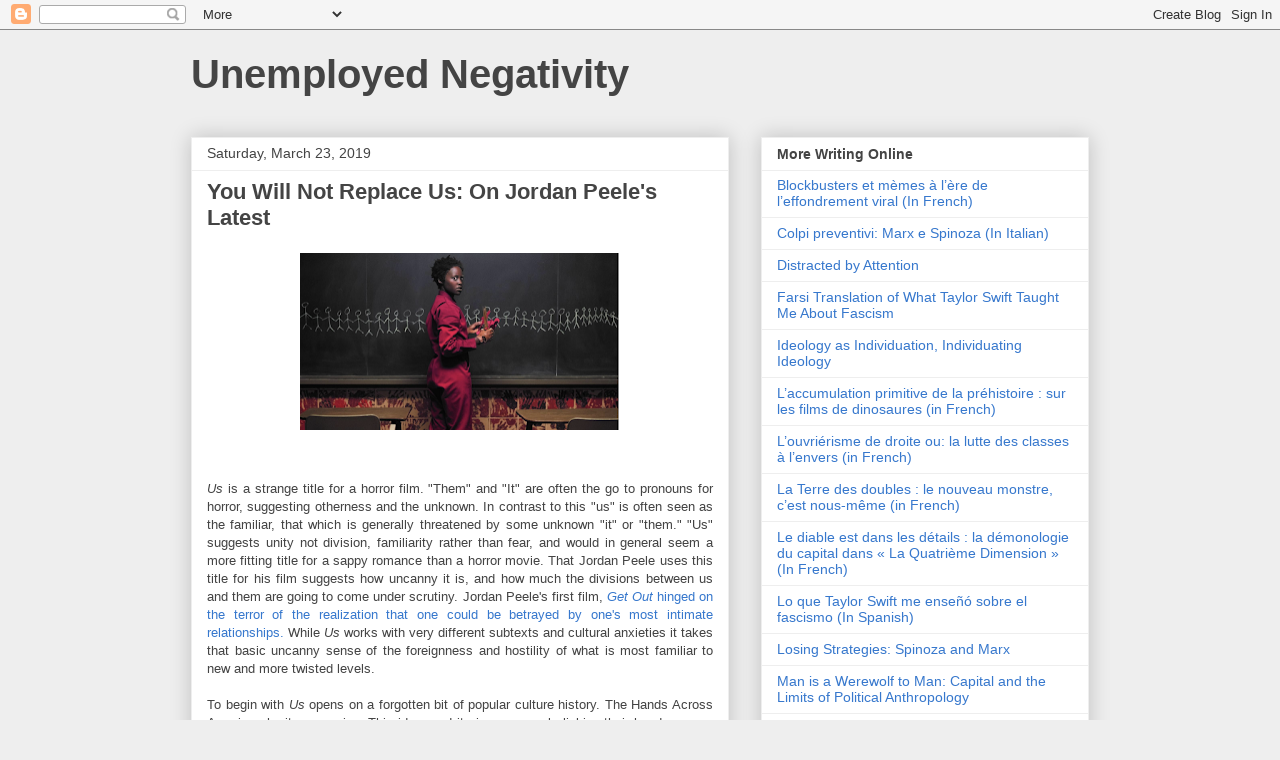

--- FILE ---
content_type: text/html; charset=UTF-8
request_url: http://www.unemployednegativity.com/2019/03/you-will-not-replace-us-on-jordan.html
body_size: 31442
content:
<!DOCTYPE html>
<html class='v2' dir='ltr' lang='en'>
<head>
<link href='https://www.blogger.com/static/v1/widgets/335934321-css_bundle_v2.css' rel='stylesheet' type='text/css'/>
<meta content='width=1100' name='viewport'/>
<meta content='text/html; charset=UTF-8' http-equiv='Content-Type'/>
<meta content='blogger' name='generator'/>
<link href='http://www.unemployednegativity.com/favicon.ico' rel='icon' type='image/x-icon'/>
<link href='http://www.unemployednegativity.com/2019/03/you-will-not-replace-us-on-jordan.html' rel='canonical'/>
<link rel="alternate" type="application/atom+xml" title="Unemployed Negativity - Atom" href="http://www.unemployednegativity.com/feeds/posts/default" />
<link rel="alternate" type="application/rss+xml" title="Unemployed Negativity - RSS" href="http://www.unemployednegativity.com/feeds/posts/default?alt=rss" />
<link rel="service.post" type="application/atom+xml" title="Unemployed Negativity - Atom" href="https://www.blogger.com/feeds/31783628/posts/default" />

<link rel="alternate" type="application/atom+xml" title="Unemployed Negativity - Atom" href="http://www.unemployednegativity.com/feeds/2880757867127063150/comments/default" />
<!--Can't find substitution for tag [blog.ieCssRetrofitLinks]-->
<link href='https://blogger.googleusercontent.com/img/b/R29vZ2xl/AVvXsEjPf4lr3ELXt0NCwC1iQVGRmk0dE_K3ruJ84Z4nSCqs4ySJQlx3capMJjNs0LLW6EXHztk5enOquUCcBlGsO9JwK9MGeM3Wrq1DXeCOF394qZ_OhWdhGRSMVsgSlsZS72ep_8tbsw/s320/Screen+Shot+2019-03-23+at+3.59.12+PM.png' rel='image_src'/>
<meta content='http://www.unemployednegativity.com/2019/03/you-will-not-replace-us-on-jordan.html' property='og:url'/>
<meta content='You Will Not Replace Us: On Jordan Peele&#39;s Latest' property='og:title'/>
<meta content='' property='og:description'/>
<meta content='https://blogger.googleusercontent.com/img/b/R29vZ2xl/AVvXsEjPf4lr3ELXt0NCwC1iQVGRmk0dE_K3ruJ84Z4nSCqs4ySJQlx3capMJjNs0LLW6EXHztk5enOquUCcBlGsO9JwK9MGeM3Wrq1DXeCOF394qZ_OhWdhGRSMVsgSlsZS72ep_8tbsw/w1200-h630-p-k-no-nu/Screen+Shot+2019-03-23+at+3.59.12+PM.png' property='og:image'/>
<title>Unemployed Negativity: You Will Not Replace Us: On Jordan Peele's Latest</title>
<style id='page-skin-1' type='text/css'><!--
/*
-----------------------------------------------
Blogger Template Style
Name:     Awesome Inc.
Designer: Tina Chen
URL:      tinachen.org
----------------------------------------------- */
/* Content
----------------------------------------------- */
body {
font: normal normal 13px Arial, Tahoma, Helvetica, FreeSans, sans-serif;
color: #444444;
background: #eeeeee none repeat scroll top left;
}
html body .content-outer {
min-width: 0;
max-width: 100%;
width: 100%;
}
a:link {
text-decoration: none;
color: #3778cd;
}
a:visited {
text-decoration: none;
color: #4d469c;
}
a:hover {
text-decoration: underline;
color: #3778cd;
}
.body-fauxcolumn-outer .cap-top {
position: absolute;
z-index: 1;
height: 276px;
width: 100%;
background: transparent none repeat-x scroll top left;
_background-image: none;
}
/* Columns
----------------------------------------------- */
.content-inner {
padding: 0;
}
.header-inner .section {
margin: 0 16px;
}
.tabs-inner .section {
margin: 0 16px;
}
.main-inner {
padding-top: 30px;
}
.main-inner .column-center-inner,
.main-inner .column-left-inner,
.main-inner .column-right-inner {
padding: 0 5px;
}
*+html body .main-inner .column-center-inner {
margin-top: -30px;
}
#layout .main-inner .column-center-inner {
margin-top: 0;
}
/* Header
----------------------------------------------- */
.header-outer {
margin: 0 0 0 0;
background: transparent none repeat scroll 0 0;
}
.Header h1 {
font: normal bold 40px Arial, Tahoma, Helvetica, FreeSans, sans-serif;
color: #444444;
text-shadow: 0 0 -1px #000000;
}
.Header h1 a {
color: #444444;
}
.Header .description {
font: normal normal 14px Arial, Tahoma, Helvetica, FreeSans, sans-serif;
color: #444444;
}
.header-inner .Header .titlewrapper,
.header-inner .Header .descriptionwrapper {
padding-left: 0;
padding-right: 0;
margin-bottom: 0;
}
.header-inner .Header .titlewrapper {
padding-top: 22px;
}
/* Tabs
----------------------------------------------- */
.tabs-outer {
overflow: hidden;
position: relative;
background: #eeeeee url(http://www.blogblog.com/1kt/awesomeinc/tabs_gradient_light.png) repeat scroll 0 0;
}
#layout .tabs-outer {
overflow: visible;
}
.tabs-cap-top, .tabs-cap-bottom {
position: absolute;
width: 100%;
border-top: 1px solid #999999;
}
.tabs-cap-bottom {
bottom: 0;
}
.tabs-inner .widget li a {
display: inline-block;
margin: 0;
padding: .6em 1.5em;
font: normal bold 14px Arial, Tahoma, Helvetica, FreeSans, sans-serif;
color: #444444;
border-top: 1px solid #999999;
border-bottom: 1px solid #999999;
border-left: 1px solid #999999;
height: 16px;
line-height: 16px;
}
.tabs-inner .widget li:last-child a {
border-right: 1px solid #999999;
}
.tabs-inner .widget li.selected a, .tabs-inner .widget li a:hover {
background: #666666 url(http://www.blogblog.com/1kt/awesomeinc/tabs_gradient_light.png) repeat-x scroll 0 -100px;
color: #ffffff;
}
/* Headings
----------------------------------------------- */
h2 {
font: normal bold 14px Arial, Tahoma, Helvetica, FreeSans, sans-serif;
color: #444444;
}
/* Widgets
----------------------------------------------- */
.main-inner .section {
margin: 0 27px;
padding: 0;
}
.main-inner .column-left-outer,
.main-inner .column-right-outer {
margin-top: 0;
}
#layout .main-inner .column-left-outer,
#layout .main-inner .column-right-outer {
margin-top: 0;
}
.main-inner .column-left-inner,
.main-inner .column-right-inner {
background: transparent none repeat 0 0;
-moz-box-shadow: 0 0 0 rgba(0, 0, 0, .2);
-webkit-box-shadow: 0 0 0 rgba(0, 0, 0, .2);
-goog-ms-box-shadow: 0 0 0 rgba(0, 0, 0, .2);
box-shadow: 0 0 0 rgba(0, 0, 0, .2);
-moz-border-radius: 0;
-webkit-border-radius: 0;
-goog-ms-border-radius: 0;
border-radius: 0;
}
#layout .main-inner .column-left-inner,
#layout .main-inner .column-right-inner {
margin-top: 0;
}
.sidebar .widget {
font: normal normal 14px Arial, Tahoma, Helvetica, FreeSans, sans-serif;
color: #444444;
}
.sidebar .widget a:link {
color: #3778cd;
}
.sidebar .widget a:visited {
color: #4d469c;
}
.sidebar .widget a:hover {
color: #3778cd;
}
.sidebar .widget h2 {
text-shadow: 0 0 -1px #000000;
}
.main-inner .widget {
background-color: #ffffff;
border: 1px solid #eeeeee;
padding: 0 15px 15px;
margin: 20px -16px;
-moz-box-shadow: 0 0 20px rgba(0, 0, 0, .2);
-webkit-box-shadow: 0 0 20px rgba(0, 0, 0, .2);
-goog-ms-box-shadow: 0 0 20px rgba(0, 0, 0, .2);
box-shadow: 0 0 20px rgba(0, 0, 0, .2);
-moz-border-radius: 0;
-webkit-border-radius: 0;
-goog-ms-border-radius: 0;
border-radius: 0;
}
.main-inner .widget h2 {
margin: 0 -15px;
padding: .6em 15px .5em;
border-bottom: 1px solid transparent;
}
.footer-inner .widget h2 {
padding: 0 0 .4em;
border-bottom: 1px solid transparent;
}
.main-inner .widget h2 + div, .footer-inner .widget h2 + div {
border-top: 1px solid #eeeeee;
padding-top: 8px;
}
.main-inner .widget .widget-content {
margin: 0 -15px;
padding: 7px 15px 0;
}
.main-inner .widget ul, .main-inner .widget #ArchiveList ul.flat {
margin: -8px -15px 0;
padding: 0;
list-style: none;
}
.main-inner .widget #ArchiveList {
margin: -8px 0 0;
}
.main-inner .widget ul li, .main-inner .widget #ArchiveList ul.flat li {
padding: .5em 15px;
text-indent: 0;
color: #666666;
border-top: 1px solid #eeeeee;
border-bottom: 1px solid transparent;
}
.main-inner .widget #ArchiveList ul li {
padding-top: .25em;
padding-bottom: .25em;
}
.main-inner .widget ul li:first-child, .main-inner .widget #ArchiveList ul.flat li:first-child {
border-top: none;
}
.main-inner .widget ul li:last-child, .main-inner .widget #ArchiveList ul.flat li:last-child {
border-bottom: none;
}
.post-body {
position: relative;
}
.main-inner .widget .post-body ul {
padding: 0 2.5em;
margin: .5em 0;
list-style: disc;
}
.main-inner .widget .post-body ul li {
padding: 0.25em 0;
margin-bottom: .25em;
color: #444444;
border: none;
}
.footer-inner .widget ul {
padding: 0;
list-style: none;
}
.widget .zippy {
color: #666666;
}
/* Posts
----------------------------------------------- */
body .main-inner .Blog {
padding: 0;
margin-bottom: 1em;
background-color: transparent;
border: none;
-moz-box-shadow: 0 0 0 rgba(0, 0, 0, 0);
-webkit-box-shadow: 0 0 0 rgba(0, 0, 0, 0);
-goog-ms-box-shadow: 0 0 0 rgba(0, 0, 0, 0);
box-shadow: 0 0 0 rgba(0, 0, 0, 0);
}
.main-inner .section:last-child .Blog:last-child {
padding: 0;
margin-bottom: 1em;
}
.main-inner .widget h2.date-header {
margin: 0 -15px 1px;
padding: 0 0 0 0;
font: normal normal 14px Arial, Tahoma, Helvetica, FreeSans, sans-serif;
color: #444444;
background: transparent none no-repeat scroll top left;
border-top: 0 solid #eeeeee;
border-bottom: 1px solid transparent;
-moz-border-radius-topleft: 0;
-moz-border-radius-topright: 0;
-webkit-border-top-left-radius: 0;
-webkit-border-top-right-radius: 0;
border-top-left-radius: 0;
border-top-right-radius: 0;
position: static;
bottom: 100%;
right: 15px;
text-shadow: 0 0 -1px #000000;
}
.main-inner .widget h2.date-header span {
font: normal normal 14px Arial, Tahoma, Helvetica, FreeSans, sans-serif;
display: block;
padding: .5em 15px;
border-left: 0 solid #eeeeee;
border-right: 0 solid #eeeeee;
}
.date-outer {
position: relative;
margin: 30px 0 20px;
padding: 0 15px;
background-color: #ffffff;
border: 1px solid #eeeeee;
-moz-box-shadow: 0 0 20px rgba(0, 0, 0, .2);
-webkit-box-shadow: 0 0 20px rgba(0, 0, 0, .2);
-goog-ms-box-shadow: 0 0 20px rgba(0, 0, 0, .2);
box-shadow: 0 0 20px rgba(0, 0, 0, .2);
-moz-border-radius: 0;
-webkit-border-radius: 0;
-goog-ms-border-radius: 0;
border-radius: 0;
}
.date-outer:first-child {
margin-top: 0;
}
.date-outer:last-child {
margin-bottom: 20px;
-moz-border-radius-bottomleft: 0;
-moz-border-radius-bottomright: 0;
-webkit-border-bottom-left-radius: 0;
-webkit-border-bottom-right-radius: 0;
-goog-ms-border-bottom-left-radius: 0;
-goog-ms-border-bottom-right-radius: 0;
border-bottom-left-radius: 0;
border-bottom-right-radius: 0;
}
.date-posts {
margin: 0 -15px;
padding: 0 15px;
clear: both;
}
.post-outer, .inline-ad {
border-top: 1px solid #eeeeee;
margin: 0 -15px;
padding: 15px 15px;
}
.post-outer {
padding-bottom: 10px;
}
.post-outer:first-child {
padding-top: 0;
border-top: none;
}
.post-outer:last-child, .inline-ad:last-child {
border-bottom: none;
}
.post-body {
position: relative;
}
.post-body img {
padding: 8px;
background: transparent;
border: 1px solid transparent;
-moz-box-shadow: 0 0 0 rgba(0, 0, 0, .2);
-webkit-box-shadow: 0 0 0 rgba(0, 0, 0, .2);
box-shadow: 0 0 0 rgba(0, 0, 0, .2);
-moz-border-radius: 0;
-webkit-border-radius: 0;
border-radius: 0;
}
h3.post-title, h4 {
font: normal bold 22px Arial, Tahoma, Helvetica, FreeSans, sans-serif;
color: #444444;
}
h3.post-title a {
font: normal bold 22px Arial, Tahoma, Helvetica, FreeSans, sans-serif;
color: #444444;
}
h3.post-title a:hover {
color: #3778cd;
text-decoration: underline;
}
.post-header {
margin: 0 0 1em;
}
.post-body {
line-height: 1.4;
}
.post-outer h2 {
color: #444444;
}
.post-footer {
margin: 1.5em 0 0;
}
#blog-pager {
padding: 15px;
font-size: 120%;
background-color: #ffffff;
border: 1px solid #eeeeee;
-moz-box-shadow: 0 0 20px rgba(0, 0, 0, .2);
-webkit-box-shadow: 0 0 20px rgba(0, 0, 0, .2);
-goog-ms-box-shadow: 0 0 20px rgba(0, 0, 0, .2);
box-shadow: 0 0 20px rgba(0, 0, 0, .2);
-moz-border-radius: 0;
-webkit-border-radius: 0;
-goog-ms-border-radius: 0;
border-radius: 0;
-moz-border-radius-topleft: 0;
-moz-border-radius-topright: 0;
-webkit-border-top-left-radius: 0;
-webkit-border-top-right-radius: 0;
-goog-ms-border-top-left-radius: 0;
-goog-ms-border-top-right-radius: 0;
border-top-left-radius: 0;
border-top-right-radius-topright: 0;
margin-top: 1em;
}
.blog-feeds, .post-feeds {
margin: 1em 0;
text-align: center;
color: #444444;
}
.blog-feeds a, .post-feeds a {
color: #3778cd;
}
.blog-feeds a:visited, .post-feeds a:visited {
color: #4d469c;
}
.blog-feeds a:hover, .post-feeds a:hover {
color: #3778cd;
}
.post-outer .comments {
margin-top: 2em;
}
/* Comments
----------------------------------------------- */
.comments .comments-content .icon.blog-author {
background-repeat: no-repeat;
background-image: url([data-uri]);
}
.comments .comments-content .loadmore a {
border-top: 1px solid #999999;
border-bottom: 1px solid #999999;
}
.comments .continue {
border-top: 2px solid #999999;
}
/* Footer
----------------------------------------------- */
.footer-outer {
margin: -20px 0 -1px;
padding: 20px 0 0;
color: #444444;
overflow: hidden;
}
.footer-fauxborder-left {
border-top: 1px solid #eeeeee;
background: #ffffff none repeat scroll 0 0;
-moz-box-shadow: 0 0 20px rgba(0, 0, 0, .2);
-webkit-box-shadow: 0 0 20px rgba(0, 0, 0, .2);
-goog-ms-box-shadow: 0 0 20px rgba(0, 0, 0, .2);
box-shadow: 0 0 20px rgba(0, 0, 0, .2);
margin: 0 -20px;
}
/* Mobile
----------------------------------------------- */
body.mobile {
background-size: auto;
}
.mobile .body-fauxcolumn-outer {
background: transparent none repeat scroll top left;
}
*+html body.mobile .main-inner .column-center-inner {
margin-top: 0;
}
.mobile .main-inner .widget {
padding: 0 0 15px;
}
.mobile .main-inner .widget h2 + div,
.mobile .footer-inner .widget h2 + div {
border-top: none;
padding-top: 0;
}
.mobile .footer-inner .widget h2 {
padding: 0.5em 0;
border-bottom: none;
}
.mobile .main-inner .widget .widget-content {
margin: 0;
padding: 7px 0 0;
}
.mobile .main-inner .widget ul,
.mobile .main-inner .widget #ArchiveList ul.flat {
margin: 0 -15px 0;
}
.mobile .main-inner .widget h2.date-header {
right: 0;
}
.mobile .date-header span {
padding: 0.4em 0;
}
.mobile .date-outer:first-child {
margin-bottom: 0;
border: 1px solid #eeeeee;
-moz-border-radius-topleft: 0;
-moz-border-radius-topright: 0;
-webkit-border-top-left-radius: 0;
-webkit-border-top-right-radius: 0;
-goog-ms-border-top-left-radius: 0;
-goog-ms-border-top-right-radius: 0;
border-top-left-radius: 0;
border-top-right-radius: 0;
}
.mobile .date-outer {
border-color: #eeeeee;
border-width: 0 1px 1px;
}
.mobile .date-outer:last-child {
margin-bottom: 0;
}
.mobile .main-inner {
padding: 0;
}
.mobile .header-inner .section {
margin: 0;
}
.mobile .post-outer, .mobile .inline-ad {
padding: 5px 0;
}
.mobile .tabs-inner .section {
margin: 0 10px;
}
.mobile .main-inner .widget h2 {
margin: 0;
padding: 0;
}
.mobile .main-inner .widget h2.date-header span {
padding: 0;
}
.mobile .main-inner .widget .widget-content {
margin: 0;
padding: 7px 0 0;
}
.mobile #blog-pager {
border: 1px solid transparent;
background: #ffffff none repeat scroll 0 0;
}
.mobile .main-inner .column-left-inner,
.mobile .main-inner .column-right-inner {
background: transparent none repeat 0 0;
-moz-box-shadow: none;
-webkit-box-shadow: none;
-goog-ms-box-shadow: none;
box-shadow: none;
}
.mobile .date-posts {
margin: 0;
padding: 0;
}
.mobile .footer-fauxborder-left {
margin: 0;
border-top: inherit;
}
.mobile .main-inner .section:last-child .Blog:last-child {
margin-bottom: 0;
}
.mobile-index-contents {
color: #444444;
}
.mobile .mobile-link-button {
background: #3778cd url(http://www.blogblog.com/1kt/awesomeinc/tabs_gradient_light.png) repeat scroll 0 0;
}
.mobile-link-button a:link, .mobile-link-button a:visited {
color: #ffffff;
}
.mobile .tabs-inner .PageList .widget-content {
background: transparent;
border-top: 1px solid;
border-color: #999999;
color: #444444;
}
.mobile .tabs-inner .PageList .widget-content .pagelist-arrow {
border-left: 1px solid #999999;
}

--></style>
<style id='template-skin-1' type='text/css'><!--
body {
min-width: 930px;
}
.content-outer, .content-fauxcolumn-outer, .region-inner {
min-width: 930px;
max-width: 930px;
_width: 930px;
}
.main-inner .columns {
padding-left: 0px;
padding-right: 360px;
}
.main-inner .fauxcolumn-center-outer {
left: 0px;
right: 360px;
/* IE6 does not respect left and right together */
_width: expression(this.parentNode.offsetWidth -
parseInt("0px") -
parseInt("360px") + 'px');
}
.main-inner .fauxcolumn-left-outer {
width: 0px;
}
.main-inner .fauxcolumn-right-outer {
width: 360px;
}
.main-inner .column-left-outer {
width: 0px;
right: 100%;
margin-left: -0px;
}
.main-inner .column-right-outer {
width: 360px;
margin-right: -360px;
}
#layout {
min-width: 0;
}
#layout .content-outer {
min-width: 0;
width: 800px;
}
#layout .region-inner {
min-width: 0;
width: auto;
}
body#layout div.add_widget {
padding: 8px;
}
body#layout div.add_widget a {
margin-left: 32px;
}
--></style>
<link href='https://www.blogger.com/dyn-css/authorization.css?targetBlogID=31783628&amp;zx=eb5417ba-4cf4-433d-9fe3-6a383884918e' media='none' onload='if(media!=&#39;all&#39;)media=&#39;all&#39;' rel='stylesheet'/><noscript><link href='https://www.blogger.com/dyn-css/authorization.css?targetBlogID=31783628&amp;zx=eb5417ba-4cf4-433d-9fe3-6a383884918e' rel='stylesheet'/></noscript>
<meta name='google-adsense-platform-account' content='ca-host-pub-1556223355139109'/>
<meta name='google-adsense-platform-domain' content='blogspot.com'/>

</head>
<body class='loading variant-light'>
<div class='navbar section' id='navbar' name='Navbar'><div class='widget Navbar' data-version='1' id='Navbar1'><script type="text/javascript">
    function setAttributeOnload(object, attribute, val) {
      if(window.addEventListener) {
        window.addEventListener('load',
          function(){ object[attribute] = val; }, false);
      } else {
        window.attachEvent('onload', function(){ object[attribute] = val; });
      }
    }
  </script>
<div id="navbar-iframe-container"></div>
<script type="text/javascript" src="https://apis.google.com/js/platform.js"></script>
<script type="text/javascript">
      gapi.load("gapi.iframes:gapi.iframes.style.bubble", function() {
        if (gapi.iframes && gapi.iframes.getContext) {
          gapi.iframes.getContext().openChild({
              url: 'https://www.blogger.com/navbar/31783628?po\x3d2880757867127063150\x26origin\x3dhttp://www.unemployednegativity.com',
              where: document.getElementById("navbar-iframe-container"),
              id: "navbar-iframe"
          });
        }
      });
    </script><script type="text/javascript">
(function() {
var script = document.createElement('script');
script.type = 'text/javascript';
script.src = '//pagead2.googlesyndication.com/pagead/js/google_top_exp.js';
var head = document.getElementsByTagName('head')[0];
if (head) {
head.appendChild(script);
}})();
</script>
</div></div>
<div class='body-fauxcolumns'>
<div class='fauxcolumn-outer body-fauxcolumn-outer'>
<div class='cap-top'>
<div class='cap-left'></div>
<div class='cap-right'></div>
</div>
<div class='fauxborder-left'>
<div class='fauxborder-right'></div>
<div class='fauxcolumn-inner'>
</div>
</div>
<div class='cap-bottom'>
<div class='cap-left'></div>
<div class='cap-right'></div>
</div>
</div>
</div>
<div class='content'>
<div class='content-fauxcolumns'>
<div class='fauxcolumn-outer content-fauxcolumn-outer'>
<div class='cap-top'>
<div class='cap-left'></div>
<div class='cap-right'></div>
</div>
<div class='fauxborder-left'>
<div class='fauxborder-right'></div>
<div class='fauxcolumn-inner'>
</div>
</div>
<div class='cap-bottom'>
<div class='cap-left'></div>
<div class='cap-right'></div>
</div>
</div>
</div>
<div class='content-outer'>
<div class='content-cap-top cap-top'>
<div class='cap-left'></div>
<div class='cap-right'></div>
</div>
<div class='fauxborder-left content-fauxborder-left'>
<div class='fauxborder-right content-fauxborder-right'></div>
<div class='content-inner'>
<header>
<div class='header-outer'>
<div class='header-cap-top cap-top'>
<div class='cap-left'></div>
<div class='cap-right'></div>
</div>
<div class='fauxborder-left header-fauxborder-left'>
<div class='fauxborder-right header-fauxborder-right'></div>
<div class='region-inner header-inner'>
<div class='header section' id='header' name='Header'><div class='widget Header' data-version='1' id='Header1'>
<div id='header-inner'>
<div class='titlewrapper'>
<h1 class='title'>
<a href='http://www.unemployednegativity.com/'>
Unemployed Negativity
</a>
</h1>
</div>
<div class='descriptionwrapper'>
<p class='description'><span>
</span></p>
</div>
</div>
</div></div>
</div>
</div>
<div class='header-cap-bottom cap-bottom'>
<div class='cap-left'></div>
<div class='cap-right'></div>
</div>
</div>
</header>
<div class='tabs-outer'>
<div class='tabs-cap-top cap-top'>
<div class='cap-left'></div>
<div class='cap-right'></div>
</div>
<div class='fauxborder-left tabs-fauxborder-left'>
<div class='fauxborder-right tabs-fauxborder-right'></div>
<div class='region-inner tabs-inner'>
<div class='tabs section' id='crosscol' name='Cross-Column'><div class='widget HTML' data-version='1' id='HTML2'>
<div class='widget-content'>
<script type="text/javascript">

  var _gaq = _gaq || [];
  _gaq.push(['_setAccount', 'UA-XXXXX-X']);
  _gaq.push(['_trackPageview']);

  (function() {
    var ga = document.createElement('script'); ga.type = 'text/javascript'; ga.async = true;
    ga.src = ('https:' == document.location.protocol ? 'https://ssl' : 'http://www') + '.google-analytics.com/ga.js';
    var s = document.getElementsByTagName('script')[0]; s.parentNode.insertBefore(ga, s);
  })();

</script>
</div>
<div class='clear'></div>
</div></div>
<div class='tabs no-items section' id='crosscol-overflow' name='Cross-Column 2'></div>
</div>
</div>
<div class='tabs-cap-bottom cap-bottom'>
<div class='cap-left'></div>
<div class='cap-right'></div>
</div>
</div>
<div class='main-outer'>
<div class='main-cap-top cap-top'>
<div class='cap-left'></div>
<div class='cap-right'></div>
</div>
<div class='fauxborder-left main-fauxborder-left'>
<div class='fauxborder-right main-fauxborder-right'></div>
<div class='region-inner main-inner'>
<div class='columns fauxcolumns'>
<div class='fauxcolumn-outer fauxcolumn-center-outer'>
<div class='cap-top'>
<div class='cap-left'></div>
<div class='cap-right'></div>
</div>
<div class='fauxborder-left'>
<div class='fauxborder-right'></div>
<div class='fauxcolumn-inner'>
</div>
</div>
<div class='cap-bottom'>
<div class='cap-left'></div>
<div class='cap-right'></div>
</div>
</div>
<div class='fauxcolumn-outer fauxcolumn-left-outer'>
<div class='cap-top'>
<div class='cap-left'></div>
<div class='cap-right'></div>
</div>
<div class='fauxborder-left'>
<div class='fauxborder-right'></div>
<div class='fauxcolumn-inner'>
</div>
</div>
<div class='cap-bottom'>
<div class='cap-left'></div>
<div class='cap-right'></div>
</div>
</div>
<div class='fauxcolumn-outer fauxcolumn-right-outer'>
<div class='cap-top'>
<div class='cap-left'></div>
<div class='cap-right'></div>
</div>
<div class='fauxborder-left'>
<div class='fauxborder-right'></div>
<div class='fauxcolumn-inner'>
</div>
</div>
<div class='cap-bottom'>
<div class='cap-left'></div>
<div class='cap-right'></div>
</div>
</div>
<!-- corrects IE6 width calculation -->
<div class='columns-inner'>
<div class='column-center-outer'>
<div class='column-center-inner'>
<div class='main section' id='main' name='Main'><div class='widget Blog' data-version='1' id='Blog1'>
<div class='blog-posts hfeed'>

          <div class="date-outer">
        
<h2 class='date-header'><span>Saturday, March 23, 2019</span></h2>

          <div class="date-posts">
        
<div class='post-outer'>
<div class='post hentry uncustomized-post-template' itemprop='blogPost' itemscope='itemscope' itemtype='http://schema.org/BlogPosting'>
<meta content='https://blogger.googleusercontent.com/img/b/R29vZ2xl/AVvXsEjPf4lr3ELXt0NCwC1iQVGRmk0dE_K3ruJ84Z4nSCqs4ySJQlx3capMJjNs0LLW6EXHztk5enOquUCcBlGsO9JwK9MGeM3Wrq1DXeCOF394qZ_OhWdhGRSMVsgSlsZS72ep_8tbsw/s320/Screen+Shot+2019-03-23+at+3.59.12+PM.png' itemprop='image_url'/>
<meta content='31783628' itemprop='blogId'/>
<meta content='2880757867127063150' itemprop='postId'/>
<a name='2880757867127063150'></a>
<h3 class='post-title entry-title' itemprop='name'>
You Will Not Replace Us: On Jordan Peele's Latest
</h3>
<div class='post-header'>
<div class='post-header-line-1'></div>
</div>
<div class='post-body entry-content' id='post-body-2880757867127063150' itemprop='description articleBody'>
<div class="separator" style="clear: both; text-align: center;">
<a href="https://blogger.googleusercontent.com/img/b/R29vZ2xl/AVvXsEjPf4lr3ELXt0NCwC1iQVGRmk0dE_K3ruJ84Z4nSCqs4ySJQlx3capMJjNs0LLW6EXHztk5enOquUCcBlGsO9JwK9MGeM3Wrq1DXeCOF394qZ_OhWdhGRSMVsgSlsZS72ep_8tbsw/s1600/Screen+Shot+2019-03-23+at+3.59.12+PM.png" style="margin-left: 1em; margin-right: 1em;"><img border="0" data-original-height="802" data-original-width="1444" height="177" src="https://blogger.googleusercontent.com/img/b/R29vZ2xl/AVvXsEjPf4lr3ELXt0NCwC1iQVGRmk0dE_K3ruJ84Z4nSCqs4ySJQlx3capMJjNs0LLW6EXHztk5enOquUCcBlGsO9JwK9MGeM3Wrq1DXeCOF394qZ_OhWdhGRSMVsgSlsZS72ep_8tbsw/s320/Screen+Shot+2019-03-23+at+3.59.12+PM.png" width="320" /></a></div>
<br />
<br />
<div style="text-align: justify;">
<i>Us</i> is a strange title for a horror film. "Them" and "It" are often the go to pronouns for horror, suggesting otherness and the unknown. In contrast to this "us" is often seen as the familiar, that which is generally threatened by some unknown "it" or "them." "Us" suggests unity not division, familiarity rather than fear, and would in general seem a more fitting title for a sappy romance than a horror movie. That Jordan Peele uses this title for his film suggests how uncanny it is, and how much the divisions between us and them are going to come under scrutiny. Jordan Peele's first film, <a href="http://www.unemployednegativity.com/2017/02/youd-be-beast-get-out-and-race.html"><i>Get Out </i>hinged on the terror of the realization that one could be betrayed by one's most intimate relationships.</a> While <i>Us </i>works with very different subtexts and cultural anxieties it takes that basic uncanny sense of the foreignness and hostility of what is most familiar to new and more twisted levels.&nbsp;</div>
<div style="text-align: justify;">
</div>
<a name="more"></a><div style="text-align: justify;">
<br />
To begin with <i>Us </i>opens on a forgotten bit of popular culture history. The Hands Across America charity campaign. This idea, and its image, people linking their hands across the nation to address and assist the forgotten and overlooked, to solve the hunger crisis, takes on an uncanny new significance by the time the film is over. Its initial appearance does not just contextualize the opening scene; it is also the first clue about the nature of the film.&nbsp;</div>
<div style="text-align: justify;">
<br /></div>
<iframe allow="accelerometer; autoplay; encrypted-media; gyroscope; picture-in-picture" allowfullscreen="" frameborder="0" height="315" src="https://www.youtube.com/embed/WZorfXa5pBc" width="560"></iframe>

<br />
<br />
<div style="text-align: justify;">
Hands Across America appears as part of a flashback that opens the film. Young Adelaide is visiting the Santa Cruz boardwalk with her parents. She gets separated from them and wanders into a hall of mirrors. There she sees something that terrifies her, but it will take the rest of the film for the audience to figure out what it is. The film jumps to the present day, as the Wilsons (Adelaide, her husband, Gabe, and their kids Zora and Jason) are returning to Santa Cruz on a family vacation.&nbsp;</div>
<div style="text-align: justify;">
<br /></div>
<iframe allow="accelerometer; autoplay; encrypted-media; gyroscope; picture-in-picture" allowfullscreen="" frameborder="0" height="315" src="https://www.youtube.com/embed/1tzFRIQfwXg" width="560"></iframe>

<br />
<span style="text-align: justify;">SPOILER ALERT&nbsp;</span><br />
<span style="text-align: justify;"><br /></span>
<br />
<div style="text-align: justify;">
Their vacation is soon interrupted by some odd doppelgängers. An entire Bizarro Wilson family, each like a funhouse distortion of their counterparts, breaks into the house. Gabe asks "Who are you people?" The audience can't help but ask the same question, or at least a variation of it. Who are these new monsters, these doppelgängers supposed to be? How is this film supposed to fit into Jordan Peele's announcement that he was planning to make a series of horror films dealing with social issues? (<a href="http://www.unemployednegativity.com/2019/03/the-devil-is-in-details-twilight-zones.html">Not to mention the fact that Peele has assumed the position once held by Rod Serling as the official narrator of the American nightmare</a>). Red, the distorted version of Adelaide answers Gabe's question by stating "We are Americans." Or, as the son, Jason, puts it "They're us."Red explains that her life has mirrored that of Adelaide, but in a twisted way. All of the events of Adelaide's life, her marriage to Gabe, her prince, and the birth of her two children were lived by Red as a form of torture, forced to undergo these things against her will and with much suffering. Everything Adelaide takes for granted, sunlight, fresh air, and some degree of freedom have been denied her double. What one assumes the other desperately craves.&nbsp;</div>
<div style="text-align: justify;">
<br /></div>
<div style="text-align: justify;">
It takes a few more twists to reveal what this explanation means. First, we learn that the Wilsons are not alone in having demented doubles. Their friends the Tylers also have murderous doubles. The film&nbsp; thens shifts from the subgenre of home invasion horror, films which generally pit a thus against a strange and hostile <a href="https://youtu.be/yFTbcDRkG1o">them</a>, to a broader "doppelgänger apocalypse" as it is revealed that all of Santa Cruz, and perhaps even the entire country is under attack by these uncanny doubles. They emerge from hidden tunnels, sewers and other forgotten places, kill their doubles, and then in something that is referred to in the film as "strange performance" art, they join hand to bloodied hand across America, a dark and twisted remake of that forgotten bit of eighties feel good trivia.&nbsp;</div>
<div style="text-align: justify;">
<br /></div>
<div style="text-align: justify;">
Red, the bizarro Adelaide, refers to the doubles as "the tethered," explaining that they are part of some forgotten attempt at social control. This attempt has long since been abandoned and the tethered were left in vast underground bunkers doomed to live out lives that are twisted pantomimes of the real world above. In one of the film's best visual sequences we get a return to Adelaide's initial visit to the Santa Cruz boardwalk. Only now it is intercut with her double walking through the massive underground bunker. We see people playing games, riding the roller coaster, sharing food, doing everything people do at the boardwalk. We also see their doubles go through the same motions, only without the necessary props of roller coasters, tilt-whirls, or wack-a-moles. Deprived of the necessary props, the necessary context and coordinates, the same actions look disturbing and unnerving, like something from a madhouse.&nbsp;</div>
<div style="text-align: justify;">
<br /></div>
<iframe allow="accelerometer; autoplay; encrypted-media; gyroscope; picture-in-picture" allowfullscreen="" frameborder="0" height="315" src="https://www.youtube.com/embed/w4hEbGlrxqw" width="560"></iframe>

<br />
<br />
<div style="text-align: justify;">
Peele's use of the Santa Cruz boardwalk is significant not just because it gives us such unnerving locales as halls of mirrors necessary to a horror movie but because boardwalks, carnivals, and other vanishing bits of American culture are places where people of different classes, different races, and so on come into contact. These public spaces are places where the comfortable middle classes come face to face with the very people that they otherwise go to great pains to deny even exist.</div>
<div style="text-align: justify;">
<br /></div>
<div style="text-align: justify;">
This brings us to the final revelation, the final twist of the film. Adelaide's horrifying memory from the eighties that opens the film was not just that she encountered her double, encountered Red in the funhouse, but that they switched places. Or, more to the point, Adelaide was dragged to the underworld below and Red took her place, eventually becoming the relatively happy and successful woman who cares for her kids and loves her husband. The real Adelaide has been trapped beneath ground all along, planning her escape, planning a revolution. <i>Us </i>plays out like the darkest possible remake of <i>The Prince and the Pauper, </i>of two identical people who switch places.<i>&nbsp;</i>The tethered are oppressed and marginalized to the point of being the stuff of nightmares, and because of their oppression they hate those of us who walk in daylight, breathe fresh air, and go on vacations with a murderous passion. They hate us, but also are us. If things were reversed they would fight desperately to retain their privilege and we would struggle to overturn things, to find our place in the sun.&nbsp;</div><div style="text-align: justify;"><br /></div>
<div style="text-align: justify;">
I have seen many reviews referring to <i>Us </i>as a more straight forward horror film, free of the social political subtext that defined <i>Get Out. </i>I think that they could not be more wrong. The way I see it, and if I had to answer the question, "What is Us about?"or "Who are they?" I would say that it is about the realization that our way of life, our vacation homes, boats, and Alexas, are ultimately unjustified. That as much as "we," the people who have the time and luxury to read blogposts about major motion pictures, tell ourselves we are better than them, than those that we would prefer to keep in the darkness, that we have earned our place in the sun with our hard work and righteous living, the only real difference between us and them is the social system that necessarily divides us from them. That is the real horror. As the old saying goes, "we have met the enemy and they are us"<br />
<br />
<b>Concluding Post-Script on Gesture (with obligatory Spinoza reference):</b><br />
<b><br /></b>
The more I think about this film, and I have been think about it a lot since I first watched it, the more I think how much of it hinges on gesture and comportment. Many have noted how well Lupita Nyong'o, Winston Duke, Shahadi Wright Joseph, Evan Alex, and Madison Curry etc. use gesture to embody different characters. However, it also seems to me that Jordan Peele deserves credit as an observer and director of gestures, something that makes sense coming from a comedy background. This is something that could already be seen in <i>Get Out. </i>Giorgio Agamben has argued that film is about gesture. <a href="http://www.unemployednegativity.com/2013/02/deviant-gesture-catalog-between.html">Gestures, ways of walking, sitting, standing, etc. are after all what film as a medium made it possible to convey. </a>As Agamben writes "The gesture is the exhibition of mediality: it is the process of making a means visible as such. It allows the emergence of the being-in-a-medium of human beings and thus it opens the ethical dimensions for them."<br />
<br />
&nbsp;In <i>Us </i>we are constantly confronted with gestures that differentiate people, but also the same gesture presented in different context and situations drawing out different implications. Gestures identify and differentiate. The difference between the normal and the doppelgänger, is found in the way they walk or move. As Gabe Winston Duke moves with an affable and laid back comfort--a "dad bod," but as Abraham, as the tethered, the same body becomes a lumbering monstrosity. The tethered do not just differentiate themselves through comportments they also imitate the movements of the people they resemble. As I indicated above, however, we are also confronted with the same gesture in different contexts and situations. We see a flashback of&nbsp; young Adelaide's dance performance (actually Red), but we also see the same performance taking place in the austere institutional setting of the underground bunker where the tethered live--a space that looks like a nightmare version of an insane asylum. The pirouettes of the dancer on the stage become a psychotic spinning when placed in a different situation. Artistic expression becomes the manifestation of madness. As Spinoza argued the same gesture, raising my fist and extending my arm in the case of throwing a punch becomes something very different in different situations. In the case of the film, killing someone with an outboard motor can be a source of either horrified screams or celebratory cheer depending on how we perceive the context and motives of the one doing it. Or, to go back to the film's political subtext, the actions we do to get by in this world, to create a better life for our children, look very different depending on what side of the class divide we occupy.&nbsp;</div>
<div style='clear: both;'></div>
</div>
<div class='post-footer'>
<div class='post-footer-line post-footer-line-1'>
<span class='post-author vcard'>
Posted by
<span class='fn' itemprop='author' itemscope='itemscope' itemtype='http://schema.org/Person'>
<meta content='https://www.blogger.com/profile/01251742512967070290' itemprop='url'/>
<a class='g-profile' href='https://www.blogger.com/profile/01251742512967070290' rel='author' title='author profile'>
<span itemprop='name'>unemployed negativity</span>
</a>
</span>
</span>
<span class='post-timestamp'>
at
<meta content='http://www.unemployednegativity.com/2019/03/you-will-not-replace-us-on-jordan.html' itemprop='url'/>
<a class='timestamp-link' href='http://www.unemployednegativity.com/2019/03/you-will-not-replace-us-on-jordan.html' rel='bookmark' title='permanent link'><abbr class='published' itemprop='datePublished' title='2019-03-23T17:15:00-04:00'>5:15 PM</abbr></a>
</span>
<span class='post-comment-link'>
</span>
<span class='post-icons'>
<span class='item-control blog-admin pid-970601939'>
<a href='https://www.blogger.com/post-edit.g?blogID=31783628&postID=2880757867127063150&from=pencil' title='Edit Post'>
<img alt='' class='icon-action' height='18' src='https://resources.blogblog.com/img/icon18_edit_allbkg.gif' width='18'/>
</a>
</span>
</span>
<div class='post-share-buttons goog-inline-block'>
<a class='goog-inline-block share-button sb-email' href='https://www.blogger.com/share-post.g?blogID=31783628&postID=2880757867127063150&target=email' target='_blank' title='Email This'><span class='share-button-link-text'>Email This</span></a><a class='goog-inline-block share-button sb-blog' href='https://www.blogger.com/share-post.g?blogID=31783628&postID=2880757867127063150&target=blog' onclick='window.open(this.href, "_blank", "height=270,width=475"); return false;' target='_blank' title='BlogThis!'><span class='share-button-link-text'>BlogThis!</span></a><a class='goog-inline-block share-button sb-twitter' href='https://www.blogger.com/share-post.g?blogID=31783628&postID=2880757867127063150&target=twitter' target='_blank' title='Share to X'><span class='share-button-link-text'>Share to X</span></a><a class='goog-inline-block share-button sb-facebook' href='https://www.blogger.com/share-post.g?blogID=31783628&postID=2880757867127063150&target=facebook' onclick='window.open(this.href, "_blank", "height=430,width=640"); return false;' target='_blank' title='Share to Facebook'><span class='share-button-link-text'>Share to Facebook</span></a><a class='goog-inline-block share-button sb-pinterest' href='https://www.blogger.com/share-post.g?blogID=31783628&postID=2880757867127063150&target=pinterest' target='_blank' title='Share to Pinterest'><span class='share-button-link-text'>Share to Pinterest</span></a>
</div>
</div>
<div class='post-footer-line post-footer-line-2'>
<span class='post-labels'>
Labels:
<a href='http://www.unemployednegativity.com/search/label/Agamben' rel='tag'>Agamben</a>,
<a href='http://www.unemployednegativity.com/search/label/Horror' rel='tag'>Horror</a>,
<a href='http://www.unemployednegativity.com/search/label/Movies' rel='tag'>Movies</a>,
<a href='http://www.unemployednegativity.com/search/label/Politics' rel='tag'>Politics</a>,
<a href='http://www.unemployednegativity.com/search/label/Spinoza' rel='tag'>Spinoza</a>
</span>
</div>
<div class='post-footer-line post-footer-line-3'>
<span class='post-location'>
</span>
</div>
</div>
</div>
<div class='comments' id='comments'>
<a name='comments'></a>
<h4>1 comment:</h4>
<div id='Blog1_comments-block-wrapper'>
<dl class='avatar-comment-indent' id='comments-block'>
<dt class='comment-author ' id='c8189320937868844730'>
<a name='c8189320937868844730'></a>
<div class="avatar-image-container vcard"><span dir="ltr"><a href="https://www.blogger.com/profile/00973606827337262084" target="" rel="nofollow" onclick="" class="avatar-hovercard" id="av-8189320937868844730-00973606827337262084"><img src="https://resources.blogblog.com/img/blank.gif" width="35" height="35" class="delayLoad" style="display: none;" longdesc="//blogger.googleusercontent.com/img/b/R29vZ2xl/AVvXsEgma2AcnhykCL9jzEdU98IuGBUw_rvl4Lyt9L04MPFPmbdfPhQLSM-NFvzPa-IZ_Emd2HPdyk_bx9Mfwzl5Dba5oO82D_S-TdnsvhUGMseyxY2qNwSjHq8uuDoogEpFwA/s45-c/Mongo+Loves+You+Really+No+Really.jpg" alt="" title="Mongo, At The Moment">

<noscript><img src="//blogger.googleusercontent.com/img/b/R29vZ2xl/AVvXsEgma2AcnhykCL9jzEdU98IuGBUw_rvl4Lyt9L04MPFPmbdfPhQLSM-NFvzPa-IZ_Emd2HPdyk_bx9Mfwzl5Dba5oO82D_S-TdnsvhUGMseyxY2qNwSjHq8uuDoogEpFwA/s45-c/Mongo+Loves+You+Really+No+Really.jpg" width="35" height="35" class="photo" alt=""></noscript></a></span></div>
<a href='https://www.blogger.com/profile/00973606827337262084' rel='nofollow'>Mongo, At The Moment</a>
said...
</dt>
<dd class='comment-body' id='Blog1_cmt-8189320937868844730'>
<p>
Can&#39;t think of a more apt or prescient plotline to depict the Elephant in the room of America. 
</p>
</dd>
<dd class='comment-footer'>
<span class='comment-timestamp'>
<a href='http://www.unemployednegativity.com/2019/03/you-will-not-replace-us-on-jordan.html?showComment=1553387240226#c8189320937868844730' title='comment permalink'>
8:27 PM
</a>
<span class='item-control blog-admin pid-855710784'>
<a class='comment-delete' href='https://www.blogger.com/comment/delete/31783628/8189320937868844730' title='Delete Comment'>
<img src='https://resources.blogblog.com/img/icon_delete13.gif'/>
</a>
</span>
</span>
</dd>
</dl>
</div>
<p class='comment-footer'>
<a href='https://www.blogger.com/comment/fullpage/post/31783628/2880757867127063150' onclick=''>Post a Comment</a>
</p>
</div>
</div>

        </div></div>
      
</div>
<div class='blog-pager' id='blog-pager'>
<span id='blog-pager-newer-link'>
<a class='blog-pager-newer-link' href='http://www.unemployednegativity.com/2019/04/becoming-spider-man-deleuze-and.html' id='Blog1_blog-pager-newer-link' title='Newer Post'>Newer Post</a>
</span>
<span id='blog-pager-older-link'>
<a class='blog-pager-older-link' href='http://www.unemployednegativity.com/2019/03/the-devil-is-in-details-twilight-zones.html' id='Blog1_blog-pager-older-link' title='Older Post'>Older Post</a>
</span>
<a class='home-link' href='http://www.unemployednegativity.com/'>Home</a>
</div>
<div class='clear'></div>
<div class='post-feeds'>
<div class='feed-links'>
Subscribe to:
<a class='feed-link' href='http://www.unemployednegativity.com/feeds/2880757867127063150/comments/default' target='_blank' type='application/atom+xml'>Post Comments (Atom)</a>
</div>
</div>
</div></div>
</div>
</div>
<div class='column-left-outer'>
<div class='column-left-inner'>
<aside>
</aside>
</div>
</div>
<div class='column-right-outer'>
<div class='column-right-inner'>
<aside>
<div class='sidebar section' id='sidebar-right-1'><div class='widget LinkList' data-version='1' id='LinkList6'>
<h2>More Writing Online</h2>
<div class='widget-content'>
<ul>
<li><a href='https://industrie-culturelle.fr/industrie-culturelle/blockbusters-memes-ere-effondrement-viral-jason-read/'>Blockbusters et mèmes à l&#8217;ère de l&#8217;effondrement viral (In French)</a></li>
<li><a href='https://www.machina-deriveapprodi.com/post/colpi-preventivi-marx-e-spinoza'>Colpi preventivi: Marx e Spinoza (In Italian)</a></li>
<li><a href='https://thenewinquiry.com/distracted-by-attention/'>Distracted by Attention</a></li>
<li><a href='https://www.radiozamaneh.com/814004/'>Farsi Translation of What Taylor Swift Taught Me About Fascism</a></li>
<li><a href='http://www.mediationsjournal.org/articles/Individuating_Ideology'>Ideology as Individuation, Individuating Ideology </a></li>
<li><a href='http://industrie-culturelle.fr/industrie-culturelle/laccumulation-primitive-de-la-prehistoire-sur-les-films-de-dinosaures-jason-read/'>L&#8217;accumulation primitive de la préhistoire : sur les films de dinosaures (in French) </a></li>
<li><a href='http://www.revue-ouvrage.org/ouvrierisme-droite/'>L&#8217;ouvriérisme de droite ou: la lutte des classes à l&#8217;envers (in French)</a></li>
<li><a href='https://industrie-culturelle.fr/industrie-culturelle/terre-des-doubles-nouveau-monstre-nous-meme-jason-read/'>La Terre des doubles : le nouveau monstre, c&#8217;est nous-même  (in French)</a></li>
<li><a href='https://industrie-culturelle.fr/industrie-culturelle/diable-dans-details-demonologie-du-capital-dans-la-quatrieme-dimension-jason-read/'>Le diable est dans les détails : la démonologie du capital dans &#171; La Quatrième Dimension &#187; (In French)</a></li>
<li><a href='https://intervencionycoyuntura.org/lo-que-taylor-swift-me-enseno-sobre-el-fascismo/'>Lo que Taylor Swift me enseñó sobre el fascismo (In Spanish)</a></li>
<li><a href='https://www.e-flux.com/notes/599074/losing-strategies-spinoza-and-marx'>Losing Strategies: Spinoza and Marx</a></li>
<li><a href='https://ir.canterbury.ac.nz/bitstream/handle/10092/14505/24%20READ%20Capital.pdf?sequence=6'>Man is a Werewolf to Man: Capital and the Limits of Political Anthropology</a></li>
<li><a href='https://lareviewofbooks.org/article/marx-in-bizarro-world'>Marx in Bizarro World </a></li>
<li><a href='https://marxismocritico.com/2018/03/05/marx-y-foucault-trabajo-abstracto-y-poder-disciplinario/'>Marx y Foucault: trabajo abstracto y poder disciplinario (In Spanish)</a></li>
<li><a href='https://blog.apaonline.org/2023/01/26/nopes-social-demons/'>Nope's Social Demons</a></li>
<li><a href='https://lareviewofbooks.org/article/labor-human-bondage-spinoza-marx-willing-slaves-capitalism/'>Of Labor and Human Bondage: Spinoza Marx and the Willing Slaves of Capitalism</a></li>
<li><a href='https://www.e-flux.com/notes/583571/our-anomaly-on-antonio-negri'>Our Anomaly: On Antonio Negri</a></li>
<li><a href='https://industrie-culturelle.fr/industrie-culturelle/propriete-intellectuelle-et-plaisir-dans-le-film-de-franchise-jason-read/'>Propriété intellectuelle et plaisir dans le film de franchise (in French)</a></li>
<li><a href='http://industrie-culturelle.fr/industrie-culturelle/films-super-heros-jason-read/'>Quatre textes sur les films de super-héros (In French)</a></li>
<li><a href='http://crisiscritique.org/political11/Jason%20Read.pdf'>Radicalizing the Root: The Return of Philosophical Anthropology</a></li>
<li><a href='https://intervencionycoyuntura.org/te-debo-una-explicacion-graeber-y-marx-sobre-las-historias-de-origen/'>Te debo una explicación: Graeber y Marx sobre las historias de origen (In Spanish)</a></li>
<li><a href='https://industrie-culturelle.fr/industrie-culturelle/terminator-dark-fate-quand-les-franchises-deviennent-conscientes-delles-memes-jason-read/'>Terminator : Dark Fate : quand les franchises deviennent conscientes d&#8217;elles-mêmes (In French)</a></li>
<li><a href='https://thenewinquiry.com/the-principle-of-our-negative-solidarity/'>The Principle of Our Negative Solidarity</a></li>
<li><a href='https://spinozismocontemporaneo.blogspot.com/2024/04/uno-dos-muchos-marxismos-spinozistas.html'>Uno, dos, muchos marxismos spinozistas: Postscriptum (in Spanish)</a></li>
</ul>
<div class='clear'></div>
</div>
</div><div class='widget LinkList' data-version='1' id='LinkList5'>
<h2>Books</h2>
<div class='widget-content'>
<ul>
<li><a href='https://mayflybooks.org/unemployed-negativity/'>Unemployed Negativity: Fragments on Philosophy, Politics, and Culture</a></li>
<li><a href='https://www.versobooks.com/products/2920-the-double-shift'>The Double Shift: Spinoza and Marx on the Politics of Work </a></li>
<li><a href='https://www.haymarketbooks.org/books/2061-the-production-of-subjectivity'>The Production of Subjectivity: Marx and Philosophy</a></li>
<li><a href='http://www.sunypress.edu/p-3819-the-micro-politics-of-capital.aspx'>The Micro-Politics of Capital </a></li>
<li><a href='https://www.haymarketbooks.org/books/1027-the-politics-of-transindividuality'>The Politics of Transindividuality </a></li>
<li><a href='https://edinburghuniversitypress.com/book-marx-with-spinoza.html'>Marx with Spinoza Production, Alienation, History Franck Fischbach Translated by Jason Read</a></li>
<li><a href='http://www.metiskitap.com/catalog/book/5923'>Sermaynenin Mikropolitikasi: Simdiki Zamnin Tarihöncesi ve Marx (Turkish Translation of The Micro-Politics of Capital)</a></li>
<li><a href='http://tierradenadieediciones.com/tdn/?p=259'>La micropolítica del Capital (Spanish translation of The Micro-Politics of Capital)</a></li>
</ul>
<div class='clear'></div>
</div>
</div><div class='widget BlogSearch' data-version='1' id='BlogSearch1'>
<h2 class='title'>Search This Blog</h2>
<div class='widget-content'>
<div id='BlogSearch1_form'>
<form action='http://www.unemployednegativity.com/search' class='gsc-search-box' target='_top'>
<table cellpadding='0' cellspacing='0' class='gsc-search-box'>
<tbody>
<tr>
<td class='gsc-input'>
<input autocomplete='off' class='gsc-input' name='q' size='10' title='search' type='text' value=''/>
</td>
<td class='gsc-search-button'>
<input class='gsc-search-button' title='search' type='submit' value='Search'/>
</td>
</tr>
</tbody>
</table>
</form>
</div>
</div>
<div class='clear'></div>
</div><div class='widget Profile' data-version='1' id='Profile1'>
<h2>About Me</h2>
<div class='widget-content'>
<a href='https://www.blogger.com/profile/01251742512967070290'><img alt='My photo' class='profile-img' height='80' src='//blogger.googleusercontent.com/img/b/R29vZ2xl/AVvXsEhnnavQHmLGhKvd23Hds_Zw3UZggLZwkSURAlg3oi2JRtb39XyC62wCgfjLn9jFqUbnbzejemp2tQTWR7hbl-gN718WeTphGAEdAmTQ9sKLHnAGlBDW8FV4goV1qf3nNfw/s1600/*' width='68'/></a>
<dl class='profile-datablock'>
<dt class='profile-data'>
<a class='profile-name-link g-profile' href='https://www.blogger.com/profile/01251742512967070290' rel='author' style='background-image: url(//www.blogger.com/img/logo-16.png);'>
unemployed negativity
</a>
</dt>
<dd class='profile-textblock'>Are blogs retro yet?

Reach me at [the name of this blog]-at-gmail.com (not the actual address, but I think that you get the hint). </dd>
</dl>
<a class='profile-link' href='https://www.blogger.com/profile/01251742512967070290' rel='author'>View my complete profile</a>
<div class='clear'></div>
</div>
</div><div class='widget PopularPosts' data-version='1' id='PopularPosts1'>
<h2>Popular Posts</h2>
<div class='widget-content popular-posts'>
<ul>
<li>
<div class='item-content'>
<div class='item-thumbnail'>
<a href='http://www.unemployednegativity.com/2026/01/the-tensions-of-ideology-marx-and.html' target='_blank'>
<img alt='' border='0' src='https://blogger.googleusercontent.com/img/b/R29vZ2xl/AVvXsEitPwV4JJCEGgml_8odaxsYKmBWafCVw4XNS8MiaenzUPXzJMHYEcSa97k4I7OHTrEwNX5q3M_fl-9LQjHgvNsmzfFKFobZYm6ZtUA5cOSuHH_knN6UT9BEDHo0MZTW7ySsfxVacA-j5Nrjl_pAglbckbI_GfCrgzyTukLsbiqpEwwVgD_OxTy83w/w72-h72-p-k-no-nu/Screenshot%202025-12-17%20at%206.33.08%20PM.png'/>
</a>
</div>
<div class='item-title'><a href='http://www.unemployednegativity.com/2026/01/the-tensions-of-ideology-marx-and.html'>The Tensions of Ideology: Marx and Machiavelli, Althusser and Gramsci </a></div>
<div class='item-snippet'>From a presentation I gave at Space Gallery&#160; on one of the best scenes of ideology in contemporary film As I said before on this blog, ideol...</div>
</div>
<div style='clear: both;'></div>
</li>
<li>
<div class='item-content'>
<div class='item-thumbnail'>
<a href='http://www.unemployednegativity.com/2025/02/post-orwellian-from-1984-to-project-2025.html' target='_blank'>
<img alt='' border='0' src='https://blogger.googleusercontent.com/img/b/R29vZ2xl/AVvXsEgJs5Hs3EHAtkAkgSt33Mga4gdE5hPDeg6W9w7Lu7hi0x0v5wHJk4uvLTVXSg6oLEC8SWWkG-CA__39gP_gDNSBeq1CWYV7nipddeWgb0RJD5q-6BxCrg8Q7yGX67h7MJVWhLuSAngoe26fRL1hx0LnRxsDKsQ7H0G62aNYub4a-Ao6xBnbo-HIzw/w72-h72-p-k-no-nu/Screen%20Shot%202025-02-16%20at%202.32.25%20PM.png'/>
</a>
</div>
<div class='item-title'><a href='http://www.unemployednegativity.com/2025/02/post-orwellian-from-1984-to-project-2025.html'>Post-Orwellian: From 1984 to Project 2025 </a></div>
<div class='item-snippet'>&#160; Apple&#39;s famous 1984 ad Etienne Balibar titled one of his first essays on Spinoza to appear in English, &quot; Spinoza, The Anti-Orwell...</div>
</div>
<div style='clear: both;'></div>
</li>
<li>
<div class='item-content'>
<div class='item-thumbnail'>
<a href='http://www.unemployednegativity.com/2023/12/philosophy-andas-politics-in-memory-of.html' target='_blank'>
<img alt='' border='0' src='https://blogger.googleusercontent.com/img/b/R29vZ2xl/AVvXsEjrewqdXwnA4nhWrG-oC3Kzjazy8P0-w6w1jSs3qMPbnuI9nRqLPtHEzwMfp-uFUig8r5DrK5m_xMJmJTt_11xUwNFfaaxOEGbfLKZWXdBrHvIsTWFwyalQ17SQ1abgWrRbxYT1dJHq_rK-wAB3SaOfai2mhz5Db9Ugok66z8pR2FAwGnjhERyEYQ/w72-h72-p-k-no-nu/411428145_10232039559627898_5932551138631921558_n.jpg'/>
</a>
</div>
<div class='item-title'><a href='http://www.unemployednegativity.com/2023/12/philosophy-andas-politics-in-memory-of.html'>Philosophy and/as Politics: In Memory of Toni Negri </a></div>
<div class='item-snippet'>&#160; Like so many I was saddened to learn of the death of Toni Negri. I never really knew him as a person, only very awkwardly meeting him once...</div>
</div>
<div style='clear: both;'></div>
</li>
<li>
<div class='item-content'>
<div class='item-thumbnail'>
<a href='http://www.unemployednegativity.com/2023/04/broken-brains-on-etiology-of-present.html' target='_blank'>
<img alt='' border='0' src='https://blogger.googleusercontent.com/img/b/R29vZ2xl/AVvXsEgMtiN2kbWVMTDmD4afJRCDtYI7zdEOajYMT5tVaFcitVHA9FGCw9aNy8wRWw3rPCh-c9i_7PK-8O9R7qW-NHkbTTUidIbZr2gs2rGsaN39D8tGn6fBYJwA21uhzBVTMhMu9WqQnQAI8f9vMiEDur40Y0fCfPVT_KRTOhH-bgIFilN37zifCEw/w72-h72-p-k-no-nu/Screen%20Shot%202023-04-28%20at%209.34.52%20PM.png'/>
</a>
</div>
<div class='item-title'><a href='http://www.unemployednegativity.com/2023/04/broken-brains-on-etiology-of-present.html'>Broken Brains: On an Etiology of the Present </a></div>
<div class='item-snippet'>&#160; Image from Fiend Without A Face&#160; I am not sure when I first heard the phrase &quot;broke their brain&quot; but I know that I have heard it...</div>
</div>
<div style='clear: both;'></div>
</li>
<li>
<div class='item-content'>
<div class='item-thumbnail'>
<a href='http://www.unemployednegativity.com/2014/07/hijacking-train-revolution-and-its.html' target='_blank'>
<img alt='' border='0' src='https://blogger.googleusercontent.com/img/b/R29vZ2xl/AVvXsEjjkI2pv9xhWvilA4zkrgT-CX5MzaQpbdsJ2HPTkhJiEIwyGBzfGDtQI8sDSkGNsbUz1AWcbicgVpvXrSIeW2XbKS2jqoLJFEMuQdytmcfaBkLS3lDYjA-Cj76ijPkGUcERIE7Pgw/w72-h72-p-k-no-nu/59a9f1edecf40977395d95f6e02f79f9.JPG'/>
</a>
</div>
<div class='item-title'><a href='http://www.unemployednegativity.com/2014/07/hijacking-train-revolution-and-its.html'>Hijacking a Train: Revolution and its Limits in Snowpiercer </a></div>
<div class='item-snippet'>    I scrupulously avoided reading any reviews of Snowpiercer once I became intrigued by the basic premise. Despite this, and not reading an...</div>
</div>
<div style='clear: both;'></div>
</li>
<li>
<div class='item-content'>
<div class='item-thumbnail'>
<a href='http://www.unemployednegativity.com/2024/07/parallel-lines-spinoza-and-foucault-by.html' target='_blank'>
<img alt='' border='0' src='https://blogger.googleusercontent.com/img/b/R29vZ2xl/AVvXsEh26LEqsUka50Q4CxUsKKpSrdvm24yKVGgryHFU_cYgxsTREVjwDZ7I02Dye6t02SzBPIj_bvOJ6DocYV-7OK54qDBDzohs5Y61gSMCHCh1ABMEdAEZBDa-fwUY4dbDsYnI_Sq3gRGe20O5M2LebWFJhELOoRD_8RyIDC1iTI_yDzz4I-MkMdSR7Q/w72-h72-p-k-no-nu/IMG_7888.jpg'/>
</a>
</div>
<div class='item-title'><a href='http://www.unemployednegativity.com/2024/07/parallel-lines-spinoza-and-foucault-by.html'>Parallel Lines: Spinoza and Foucault (by way of Deleuze)</a></div>
<div class='item-snippet'>&#160; The pile that I am working through I think that it is safe to say that Foucault never really got that interested in the revival of Spinoza...</div>
</div>
<div style='clear: both;'></div>
</li>
<li>
<div class='item-content'>
<div class='item-thumbnail'>
<a href='http://www.unemployednegativity.com/2008/09/essence-of-ideology.html' target='_blank'>
<img alt='' border='0' src='https://blogger.googleusercontent.com/img/b/R29vZ2xl/AVvXsEgVyNNp1SsN97PY8_9XdiFZRVQBhlGfi1jNNcF-RREhyzGjlor1ykA6MQCi2zdaIGUnqlQFoqTe283VNUZwUmFlVDizM1kugO_CgrrUrsCUgJDFyKLL9NTp1-9rqDllBSUkCTdwZOGye7MbldWEAgnhy2F_YISHs0R5RqtaM5W7sXwViV_zjVMTVw/w72-h72-p-k-no-nu/Screenshot%202025-11-03%20at%203.27.26%20PM.png'/>
</a>
</div>
<div class='item-title'><a href='http://www.unemployednegativity.com/2008/09/essence-of-ideology.html'>The Essence of Ideology</a></div>
<div class='item-snippet'> The following scene from The Wire is in my estimation brilliant, not just because it reveals the functioning of the drug trade, but more im...</div>
</div>
<div style='clear: both;'></div>
</li>
<li>
<div class='item-content'>
<div class='item-thumbnail'>
<a href='http://www.unemployednegativity.com/2014/05/the-affective-economy-producing-and.html' target='_blank'>
<img alt='' border='0' src='https://blogger.googleusercontent.com/img/b/R29vZ2xl/AVvXsEjkk2fDQ8jSALeXhDrfAfpJdQPbGuEoTRbFWLE_CfM6r0e1b12gDePLgp65GcUnK6MKqdw1Pccysb9aRZbtdOM2EVW-ZfNmqRV9Kw66MAJCM-qIShe7UtUNuhlp0UeTbQ6KqKzKYw/w72-h72-p-k-no-nu/ultra-left+dustbin.jpg'/>
</a>
</div>
<div class='item-title'><a href='http://www.unemployednegativity.com/2014/05/the-affective-economy-producing-and.html'>The Affective Economy: Producing and Consuming Affects in Deleuze and Guattari</a></div>
<div class='item-snippet'>      Presented at Deleuze and the Passions   Erasmus University Rotterdam     The thought of Gilles Deleuze (and Félix Guattari) bears on a...</div>
</div>
<div style='clear: both;'></div>
</li>
<li>
<div class='item-content'>
<div class='item-thumbnail'>
<a href='http://www.unemployednegativity.com/2012/08/be-your-own-boss-breaking-bad-and.html' target='_blank'>
<img alt='' border='0' src='https://blogger.googleusercontent.com/img/b/R29vZ2xl/AVvXsEgZOYnDrxd1PUr3nj3MF9xPLwgZAz9FThPsjeHO2V1inNmOHjWoTIAAUFmPng9nFJcxjoiez-sapLHKUEessSGs0dmCQoSn-Y5pZ4wX6YvEC1V-J2jQRHNUUtqmCwldTrmMoiWouQ/w72-h72-p-k-no-nu/esq-01-breaking-bad-episode-guide-BbViDy-de.jpeg'/>
</a>
</div>
<div class='item-title'><a href='http://www.unemployednegativity.com/2012/08/be-your-own-boss-breaking-bad-and.html'>Be Your Own Boss: Breaking Bad and the Entrepreneur</a></div>
<div class='item-snippet'>     The arc of Breaking Bad has been described by its creator, Vince Gilligan as going from &quot;Mr. Chips to Scarface&quot; as Walter Whi...</div>
</div>
<div style='clear: both;'></div>
</li>
<li>
<div class='item-content'>
<div class='item-thumbnail'>
<a href='http://www.unemployednegativity.com/2025/12/a-plague-of-toadies-other-end-of-history.html' target='_blank'>
<img alt='' border='0' src='https://blogger.googleusercontent.com/img/b/R29vZ2xl/AVvXsEhdZf2QbI0yOLPttU6z1bO_Ou5sHR9fpVgkhuJzlb2SIFyvRwlvq-S7Rw_Lf69QCmm9dA0cjjq_AGAHadafJv0K0X79Hp6upSI0TUyAwUXs72swXkz7QO5LgIePMC_PeGd8A6nG9P9dXJ-418g_BNwIpIqGzrNMrGT0CfVpqZAZue6YnhxivfSIEg/w72-h72-p-k-no-nu/Screenshot%202025-12-28%20at%2011.53.21%20AM.png'/>
</a>
</div>
<div class='item-title'><a href='http://www.unemployednegativity.com/2025/12/a-plague-of-toadies-other-end-of-history.html'>A Plague of Toadies: An Other End of History </a></div>
<div class='item-snippet'>&#160; One of my favorite Toadies from popular culture&#160; There is a rather influential thesis that comes down to us from Hegel as read by Kojève  ...</div>
</div>
<div style='clear: both;'></div>
</li>
</ul>
<div class='clear'></div>
</div>
</div><div class='widget Stats' data-version='1' id='Stats1'>
<h2>Total Pageviews</h2>
<div class='widget-content'>
<div id='Stats1_content' style='display: none;'>
<script src='https://www.gstatic.com/charts/loader.js' type='text/javascript'></script>
<span id='Stats1_sparklinespan' style='display:inline-block; width:75px; height:30px'></span>
<span class='counter-wrapper text-counter-wrapper' id='Stats1_totalCount'>
</span>
<div class='clear'></div>
</div>
</div>
</div><div class='widget BlogArchive' data-version='1' id='BlogArchive1'>
<h2>Blog Archive</h2>
<div class='widget-content'>
<div id='ArchiveList'>
<div id='BlogArchive1_ArchiveList'>
<ul class='hierarchy'>
<li class='archivedate collapsed'>
<a class='toggle' href='javascript:void(0)'>
<span class='zippy'>

        &#9658;&#160;
      
</span>
</a>
<a class='post-count-link' href='http://www.unemployednegativity.com/2026/'>
2026
</a>
<span class='post-count' dir='ltr'>(1)</span>
<ul class='hierarchy'>
<li class='archivedate collapsed'>
<a class='toggle' href='javascript:void(0)'>
<span class='zippy'>

        &#9658;&#160;
      
</span>
</a>
<a class='post-count-link' href='http://www.unemployednegativity.com/2026/01/'>
January
</a>
<span class='post-count' dir='ltr'>(1)</span>
</li>
</ul>
</li>
</ul>
<ul class='hierarchy'>
<li class='archivedate collapsed'>
<a class='toggle' href='javascript:void(0)'>
<span class='zippy'>

        &#9658;&#160;
      
</span>
</a>
<a class='post-count-link' href='http://www.unemployednegativity.com/2025/'>
2025
</a>
<span class='post-count' dir='ltr'>(34)</span>
<ul class='hierarchy'>
<li class='archivedate collapsed'>
<a class='toggle' href='javascript:void(0)'>
<span class='zippy'>

        &#9658;&#160;
      
</span>
</a>
<a class='post-count-link' href='http://www.unemployednegativity.com/2025/12/'>
December
</a>
<span class='post-count' dir='ltr'>(3)</span>
</li>
</ul>
<ul class='hierarchy'>
<li class='archivedate collapsed'>
<a class='toggle' href='javascript:void(0)'>
<span class='zippy'>

        &#9658;&#160;
      
</span>
</a>
<a class='post-count-link' href='http://www.unemployednegativity.com/2025/11/'>
November
</a>
<span class='post-count' dir='ltr'>(2)</span>
</li>
</ul>
<ul class='hierarchy'>
<li class='archivedate collapsed'>
<a class='toggle' href='javascript:void(0)'>
<span class='zippy'>

        &#9658;&#160;
      
</span>
</a>
<a class='post-count-link' href='http://www.unemployednegativity.com/2025/10/'>
October
</a>
<span class='post-count' dir='ltr'>(3)</span>
</li>
</ul>
<ul class='hierarchy'>
<li class='archivedate collapsed'>
<a class='toggle' href='javascript:void(0)'>
<span class='zippy'>

        &#9658;&#160;
      
</span>
</a>
<a class='post-count-link' href='http://www.unemployednegativity.com/2025/09/'>
September
</a>
<span class='post-count' dir='ltr'>(3)</span>
</li>
</ul>
<ul class='hierarchy'>
<li class='archivedate collapsed'>
<a class='toggle' href='javascript:void(0)'>
<span class='zippy'>

        &#9658;&#160;
      
</span>
</a>
<a class='post-count-link' href='http://www.unemployednegativity.com/2025/08/'>
August
</a>
<span class='post-count' dir='ltr'>(3)</span>
</li>
</ul>
<ul class='hierarchy'>
<li class='archivedate collapsed'>
<a class='toggle' href='javascript:void(0)'>
<span class='zippy'>

        &#9658;&#160;
      
</span>
</a>
<a class='post-count-link' href='http://www.unemployednegativity.com/2025/07/'>
July
</a>
<span class='post-count' dir='ltr'>(4)</span>
</li>
</ul>
<ul class='hierarchy'>
<li class='archivedate collapsed'>
<a class='toggle' href='javascript:void(0)'>
<span class='zippy'>

        &#9658;&#160;
      
</span>
</a>
<a class='post-count-link' href='http://www.unemployednegativity.com/2025/06/'>
June
</a>
<span class='post-count' dir='ltr'>(4)</span>
</li>
</ul>
<ul class='hierarchy'>
<li class='archivedate collapsed'>
<a class='toggle' href='javascript:void(0)'>
<span class='zippy'>

        &#9658;&#160;
      
</span>
</a>
<a class='post-count-link' href='http://www.unemployednegativity.com/2025/05/'>
May
</a>
<span class='post-count' dir='ltr'>(3)</span>
</li>
</ul>
<ul class='hierarchy'>
<li class='archivedate collapsed'>
<a class='toggle' href='javascript:void(0)'>
<span class='zippy'>

        &#9658;&#160;
      
</span>
</a>
<a class='post-count-link' href='http://www.unemployednegativity.com/2025/04/'>
April
</a>
<span class='post-count' dir='ltr'>(3)</span>
</li>
</ul>
<ul class='hierarchy'>
<li class='archivedate collapsed'>
<a class='toggle' href='javascript:void(0)'>
<span class='zippy'>

        &#9658;&#160;
      
</span>
</a>
<a class='post-count-link' href='http://www.unemployednegativity.com/2025/03/'>
March
</a>
<span class='post-count' dir='ltr'>(2)</span>
</li>
</ul>
<ul class='hierarchy'>
<li class='archivedate collapsed'>
<a class='toggle' href='javascript:void(0)'>
<span class='zippy'>

        &#9658;&#160;
      
</span>
</a>
<a class='post-count-link' href='http://www.unemployednegativity.com/2025/02/'>
February
</a>
<span class='post-count' dir='ltr'>(1)</span>
</li>
</ul>
<ul class='hierarchy'>
<li class='archivedate collapsed'>
<a class='toggle' href='javascript:void(0)'>
<span class='zippy'>

        &#9658;&#160;
      
</span>
</a>
<a class='post-count-link' href='http://www.unemployednegativity.com/2025/01/'>
January
</a>
<span class='post-count' dir='ltr'>(3)</span>
</li>
</ul>
</li>
</ul>
<ul class='hierarchy'>
<li class='archivedate collapsed'>
<a class='toggle' href='javascript:void(0)'>
<span class='zippy'>

        &#9658;&#160;
      
</span>
</a>
<a class='post-count-link' href='http://www.unemployednegativity.com/2024/'>
2024
</a>
<span class='post-count' dir='ltr'>(31)</span>
<ul class='hierarchy'>
<li class='archivedate collapsed'>
<a class='toggle' href='javascript:void(0)'>
<span class='zippy'>

        &#9658;&#160;
      
</span>
</a>
<a class='post-count-link' href='http://www.unemployednegativity.com/2024/12/'>
December
</a>
<span class='post-count' dir='ltr'>(2)</span>
</li>
</ul>
<ul class='hierarchy'>
<li class='archivedate collapsed'>
<a class='toggle' href='javascript:void(0)'>
<span class='zippy'>

        &#9658;&#160;
      
</span>
</a>
<a class='post-count-link' href='http://www.unemployednegativity.com/2024/11/'>
November
</a>
<span class='post-count' dir='ltr'>(2)</span>
</li>
</ul>
<ul class='hierarchy'>
<li class='archivedate collapsed'>
<a class='toggle' href='javascript:void(0)'>
<span class='zippy'>

        &#9658;&#160;
      
</span>
</a>
<a class='post-count-link' href='http://www.unemployednegativity.com/2024/10/'>
October
</a>
<span class='post-count' dir='ltr'>(1)</span>
</li>
</ul>
<ul class='hierarchy'>
<li class='archivedate collapsed'>
<a class='toggle' href='javascript:void(0)'>
<span class='zippy'>

        &#9658;&#160;
      
</span>
</a>
<a class='post-count-link' href='http://www.unemployednegativity.com/2024/09/'>
September
</a>
<span class='post-count' dir='ltr'>(3)</span>
</li>
</ul>
<ul class='hierarchy'>
<li class='archivedate collapsed'>
<a class='toggle' href='javascript:void(0)'>
<span class='zippy'>

        &#9658;&#160;
      
</span>
</a>
<a class='post-count-link' href='http://www.unemployednegativity.com/2024/08/'>
August
</a>
<span class='post-count' dir='ltr'>(3)</span>
</li>
</ul>
<ul class='hierarchy'>
<li class='archivedate collapsed'>
<a class='toggle' href='javascript:void(0)'>
<span class='zippy'>

        &#9658;&#160;
      
</span>
</a>
<a class='post-count-link' href='http://www.unemployednegativity.com/2024/07/'>
July
</a>
<span class='post-count' dir='ltr'>(3)</span>
</li>
</ul>
<ul class='hierarchy'>
<li class='archivedate collapsed'>
<a class='toggle' href='javascript:void(0)'>
<span class='zippy'>

        &#9658;&#160;
      
</span>
</a>
<a class='post-count-link' href='http://www.unemployednegativity.com/2024/06/'>
June
</a>
<span class='post-count' dir='ltr'>(2)</span>
</li>
</ul>
<ul class='hierarchy'>
<li class='archivedate collapsed'>
<a class='toggle' href='javascript:void(0)'>
<span class='zippy'>

        &#9658;&#160;
      
</span>
</a>
<a class='post-count-link' href='http://www.unemployednegativity.com/2024/05/'>
May
</a>
<span class='post-count' dir='ltr'>(3)</span>
</li>
</ul>
<ul class='hierarchy'>
<li class='archivedate collapsed'>
<a class='toggle' href='javascript:void(0)'>
<span class='zippy'>

        &#9658;&#160;
      
</span>
</a>
<a class='post-count-link' href='http://www.unemployednegativity.com/2024/04/'>
April
</a>
<span class='post-count' dir='ltr'>(3)</span>
</li>
</ul>
<ul class='hierarchy'>
<li class='archivedate collapsed'>
<a class='toggle' href='javascript:void(0)'>
<span class='zippy'>

        &#9658;&#160;
      
</span>
</a>
<a class='post-count-link' href='http://www.unemployednegativity.com/2024/03/'>
March
</a>
<span class='post-count' dir='ltr'>(3)</span>
</li>
</ul>
<ul class='hierarchy'>
<li class='archivedate collapsed'>
<a class='toggle' href='javascript:void(0)'>
<span class='zippy'>

        &#9658;&#160;
      
</span>
</a>
<a class='post-count-link' href='http://www.unemployednegativity.com/2024/02/'>
February
</a>
<span class='post-count' dir='ltr'>(3)</span>
</li>
</ul>
<ul class='hierarchy'>
<li class='archivedate collapsed'>
<a class='toggle' href='javascript:void(0)'>
<span class='zippy'>

        &#9658;&#160;
      
</span>
</a>
<a class='post-count-link' href='http://www.unemployednegativity.com/2024/01/'>
January
</a>
<span class='post-count' dir='ltr'>(3)</span>
</li>
</ul>
</li>
</ul>
<ul class='hierarchy'>
<li class='archivedate collapsed'>
<a class='toggle' href='javascript:void(0)'>
<span class='zippy'>

        &#9658;&#160;
      
</span>
</a>
<a class='post-count-link' href='http://www.unemployednegativity.com/2023/'>
2023
</a>
<span class='post-count' dir='ltr'>(29)</span>
<ul class='hierarchy'>
<li class='archivedate collapsed'>
<a class='toggle' href='javascript:void(0)'>
<span class='zippy'>

        &#9658;&#160;
      
</span>
</a>
<a class='post-count-link' href='http://www.unemployednegativity.com/2023/12/'>
December
</a>
<span class='post-count' dir='ltr'>(3)</span>
</li>
</ul>
<ul class='hierarchy'>
<li class='archivedate collapsed'>
<a class='toggle' href='javascript:void(0)'>
<span class='zippy'>

        &#9658;&#160;
      
</span>
</a>
<a class='post-count-link' href='http://www.unemployednegativity.com/2023/11/'>
November
</a>
<span class='post-count' dir='ltr'>(1)</span>
</li>
</ul>
<ul class='hierarchy'>
<li class='archivedate collapsed'>
<a class='toggle' href='javascript:void(0)'>
<span class='zippy'>

        &#9658;&#160;
      
</span>
</a>
<a class='post-count-link' href='http://www.unemployednegativity.com/2023/10/'>
October
</a>
<span class='post-count' dir='ltr'>(1)</span>
</li>
</ul>
<ul class='hierarchy'>
<li class='archivedate collapsed'>
<a class='toggle' href='javascript:void(0)'>
<span class='zippy'>

        &#9658;&#160;
      
</span>
</a>
<a class='post-count-link' href='http://www.unemployednegativity.com/2023/09/'>
September
</a>
<span class='post-count' dir='ltr'>(2)</span>
</li>
</ul>
<ul class='hierarchy'>
<li class='archivedate collapsed'>
<a class='toggle' href='javascript:void(0)'>
<span class='zippy'>

        &#9658;&#160;
      
</span>
</a>
<a class='post-count-link' href='http://www.unemployednegativity.com/2023/08/'>
August
</a>
<span class='post-count' dir='ltr'>(5)</span>
</li>
</ul>
<ul class='hierarchy'>
<li class='archivedate collapsed'>
<a class='toggle' href='javascript:void(0)'>
<span class='zippy'>

        &#9658;&#160;
      
</span>
</a>
<a class='post-count-link' href='http://www.unemployednegativity.com/2023/07/'>
July
</a>
<span class='post-count' dir='ltr'>(5)</span>
</li>
</ul>
<ul class='hierarchy'>
<li class='archivedate collapsed'>
<a class='toggle' href='javascript:void(0)'>
<span class='zippy'>

        &#9658;&#160;
      
</span>
</a>
<a class='post-count-link' href='http://www.unemployednegativity.com/2023/06/'>
June
</a>
<span class='post-count' dir='ltr'>(1)</span>
</li>
</ul>
<ul class='hierarchy'>
<li class='archivedate collapsed'>
<a class='toggle' href='javascript:void(0)'>
<span class='zippy'>

        &#9658;&#160;
      
</span>
</a>
<a class='post-count-link' href='http://www.unemployednegativity.com/2023/05/'>
May
</a>
<span class='post-count' dir='ltr'>(3)</span>
</li>
</ul>
<ul class='hierarchy'>
<li class='archivedate collapsed'>
<a class='toggle' href='javascript:void(0)'>
<span class='zippy'>

        &#9658;&#160;
      
</span>
</a>
<a class='post-count-link' href='http://www.unemployednegativity.com/2023/04/'>
April
</a>
<span class='post-count' dir='ltr'>(2)</span>
</li>
</ul>
<ul class='hierarchy'>
<li class='archivedate collapsed'>
<a class='toggle' href='javascript:void(0)'>
<span class='zippy'>

        &#9658;&#160;
      
</span>
</a>
<a class='post-count-link' href='http://www.unemployednegativity.com/2023/03/'>
March
</a>
<span class='post-count' dir='ltr'>(2)</span>
</li>
</ul>
<ul class='hierarchy'>
<li class='archivedate collapsed'>
<a class='toggle' href='javascript:void(0)'>
<span class='zippy'>

        &#9658;&#160;
      
</span>
</a>
<a class='post-count-link' href='http://www.unemployednegativity.com/2023/02/'>
February
</a>
<span class='post-count' dir='ltr'>(2)</span>
</li>
</ul>
<ul class='hierarchy'>
<li class='archivedate collapsed'>
<a class='toggle' href='javascript:void(0)'>
<span class='zippy'>

        &#9658;&#160;
      
</span>
</a>
<a class='post-count-link' href='http://www.unemployednegativity.com/2023/01/'>
January
</a>
<span class='post-count' dir='ltr'>(2)</span>
</li>
</ul>
</li>
</ul>
<ul class='hierarchy'>
<li class='archivedate collapsed'>
<a class='toggle' href='javascript:void(0)'>
<span class='zippy'>

        &#9658;&#160;
      
</span>
</a>
<a class='post-count-link' href='http://www.unemployednegativity.com/2022/'>
2022
</a>
<span class='post-count' dir='ltr'>(28)</span>
<ul class='hierarchy'>
<li class='archivedate collapsed'>
<a class='toggle' href='javascript:void(0)'>
<span class='zippy'>

        &#9658;&#160;
      
</span>
</a>
<a class='post-count-link' href='http://www.unemployednegativity.com/2022/12/'>
December
</a>
<span class='post-count' dir='ltr'>(2)</span>
</li>
</ul>
<ul class='hierarchy'>
<li class='archivedate collapsed'>
<a class='toggle' href='javascript:void(0)'>
<span class='zippy'>

        &#9658;&#160;
      
</span>
</a>
<a class='post-count-link' href='http://www.unemployednegativity.com/2022/11/'>
November
</a>
<span class='post-count' dir='ltr'>(1)</span>
</li>
</ul>
<ul class='hierarchy'>
<li class='archivedate collapsed'>
<a class='toggle' href='javascript:void(0)'>
<span class='zippy'>

        &#9658;&#160;
      
</span>
</a>
<a class='post-count-link' href='http://www.unemployednegativity.com/2022/10/'>
October
</a>
<span class='post-count' dir='ltr'>(4)</span>
</li>
</ul>
<ul class='hierarchy'>
<li class='archivedate collapsed'>
<a class='toggle' href='javascript:void(0)'>
<span class='zippy'>

        &#9658;&#160;
      
</span>
</a>
<a class='post-count-link' href='http://www.unemployednegativity.com/2022/09/'>
September
</a>
<span class='post-count' dir='ltr'>(2)</span>
</li>
</ul>
<ul class='hierarchy'>
<li class='archivedate collapsed'>
<a class='toggle' href='javascript:void(0)'>
<span class='zippy'>

        &#9658;&#160;
      
</span>
</a>
<a class='post-count-link' href='http://www.unemployednegativity.com/2022/08/'>
August
</a>
<span class='post-count' dir='ltr'>(2)</span>
</li>
</ul>
<ul class='hierarchy'>
<li class='archivedate collapsed'>
<a class='toggle' href='javascript:void(0)'>
<span class='zippy'>

        &#9658;&#160;
      
</span>
</a>
<a class='post-count-link' href='http://www.unemployednegativity.com/2022/07/'>
July
</a>
<span class='post-count' dir='ltr'>(3)</span>
</li>
</ul>
<ul class='hierarchy'>
<li class='archivedate collapsed'>
<a class='toggle' href='javascript:void(0)'>
<span class='zippy'>

        &#9658;&#160;
      
</span>
</a>
<a class='post-count-link' href='http://www.unemployednegativity.com/2022/06/'>
June
</a>
<span class='post-count' dir='ltr'>(3)</span>
</li>
</ul>
<ul class='hierarchy'>
<li class='archivedate collapsed'>
<a class='toggle' href='javascript:void(0)'>
<span class='zippy'>

        &#9658;&#160;
      
</span>
</a>
<a class='post-count-link' href='http://www.unemployednegativity.com/2022/05/'>
May
</a>
<span class='post-count' dir='ltr'>(2)</span>
</li>
</ul>
<ul class='hierarchy'>
<li class='archivedate collapsed'>
<a class='toggle' href='javascript:void(0)'>
<span class='zippy'>

        &#9658;&#160;
      
</span>
</a>
<a class='post-count-link' href='http://www.unemployednegativity.com/2022/04/'>
April
</a>
<span class='post-count' dir='ltr'>(2)</span>
</li>
</ul>
<ul class='hierarchy'>
<li class='archivedate collapsed'>
<a class='toggle' href='javascript:void(0)'>
<span class='zippy'>

        &#9658;&#160;
      
</span>
</a>
<a class='post-count-link' href='http://www.unemployednegativity.com/2022/03/'>
March
</a>
<span class='post-count' dir='ltr'>(3)</span>
</li>
</ul>
<ul class='hierarchy'>
<li class='archivedate collapsed'>
<a class='toggle' href='javascript:void(0)'>
<span class='zippy'>

        &#9658;&#160;
      
</span>
</a>
<a class='post-count-link' href='http://www.unemployednegativity.com/2022/02/'>
February
</a>
<span class='post-count' dir='ltr'>(2)</span>
</li>
</ul>
<ul class='hierarchy'>
<li class='archivedate collapsed'>
<a class='toggle' href='javascript:void(0)'>
<span class='zippy'>

        &#9658;&#160;
      
</span>
</a>
<a class='post-count-link' href='http://www.unemployednegativity.com/2022/01/'>
January
</a>
<span class='post-count' dir='ltr'>(2)</span>
</li>
</ul>
</li>
</ul>
<ul class='hierarchy'>
<li class='archivedate collapsed'>
<a class='toggle' href='javascript:void(0)'>
<span class='zippy'>

        &#9658;&#160;
      
</span>
</a>
<a class='post-count-link' href='http://www.unemployednegativity.com/2021/'>
2021
</a>
<span class='post-count' dir='ltr'>(24)</span>
<ul class='hierarchy'>
<li class='archivedate collapsed'>
<a class='toggle' href='javascript:void(0)'>
<span class='zippy'>

        &#9658;&#160;
      
</span>
</a>
<a class='post-count-link' href='http://www.unemployednegativity.com/2021/12/'>
December
</a>
<span class='post-count' dir='ltr'>(3)</span>
</li>
</ul>
<ul class='hierarchy'>
<li class='archivedate collapsed'>
<a class='toggle' href='javascript:void(0)'>
<span class='zippy'>

        &#9658;&#160;
      
</span>
</a>
<a class='post-count-link' href='http://www.unemployednegativity.com/2021/11/'>
November
</a>
<span class='post-count' dir='ltr'>(2)</span>
</li>
</ul>
<ul class='hierarchy'>
<li class='archivedate collapsed'>
<a class='toggle' href='javascript:void(0)'>
<span class='zippy'>

        &#9658;&#160;
      
</span>
</a>
<a class='post-count-link' href='http://www.unemployednegativity.com/2021/10/'>
October
</a>
<span class='post-count' dir='ltr'>(2)</span>
</li>
</ul>
<ul class='hierarchy'>
<li class='archivedate collapsed'>
<a class='toggle' href='javascript:void(0)'>
<span class='zippy'>

        &#9658;&#160;
      
</span>
</a>
<a class='post-count-link' href='http://www.unemployednegativity.com/2021/09/'>
September
</a>
<span class='post-count' dir='ltr'>(1)</span>
</li>
</ul>
<ul class='hierarchy'>
<li class='archivedate collapsed'>
<a class='toggle' href='javascript:void(0)'>
<span class='zippy'>

        &#9658;&#160;
      
</span>
</a>
<a class='post-count-link' href='http://www.unemployednegativity.com/2021/08/'>
August
</a>
<span class='post-count' dir='ltr'>(1)</span>
</li>
</ul>
<ul class='hierarchy'>
<li class='archivedate collapsed'>
<a class='toggle' href='javascript:void(0)'>
<span class='zippy'>

        &#9658;&#160;
      
</span>
</a>
<a class='post-count-link' href='http://www.unemployednegativity.com/2021/07/'>
July
</a>
<span class='post-count' dir='ltr'>(3)</span>
</li>
</ul>
<ul class='hierarchy'>
<li class='archivedate collapsed'>
<a class='toggle' href='javascript:void(0)'>
<span class='zippy'>

        &#9658;&#160;
      
</span>
</a>
<a class='post-count-link' href='http://www.unemployednegativity.com/2021/06/'>
June
</a>
<span class='post-count' dir='ltr'>(2)</span>
</li>
</ul>
<ul class='hierarchy'>
<li class='archivedate collapsed'>
<a class='toggle' href='javascript:void(0)'>
<span class='zippy'>

        &#9658;&#160;
      
</span>
</a>
<a class='post-count-link' href='http://www.unemployednegativity.com/2021/05/'>
May
</a>
<span class='post-count' dir='ltr'>(1)</span>
</li>
</ul>
<ul class='hierarchy'>
<li class='archivedate collapsed'>
<a class='toggle' href='javascript:void(0)'>
<span class='zippy'>

        &#9658;&#160;
      
</span>
</a>
<a class='post-count-link' href='http://www.unemployednegativity.com/2021/04/'>
April
</a>
<span class='post-count' dir='ltr'>(2)</span>
</li>
</ul>
<ul class='hierarchy'>
<li class='archivedate collapsed'>
<a class='toggle' href='javascript:void(0)'>
<span class='zippy'>

        &#9658;&#160;
      
</span>
</a>
<a class='post-count-link' href='http://www.unemployednegativity.com/2021/03/'>
March
</a>
<span class='post-count' dir='ltr'>(3)</span>
</li>
</ul>
<ul class='hierarchy'>
<li class='archivedate collapsed'>
<a class='toggle' href='javascript:void(0)'>
<span class='zippy'>

        &#9658;&#160;
      
</span>
</a>
<a class='post-count-link' href='http://www.unemployednegativity.com/2021/02/'>
February
</a>
<span class='post-count' dir='ltr'>(2)</span>
</li>
</ul>
<ul class='hierarchy'>
<li class='archivedate collapsed'>
<a class='toggle' href='javascript:void(0)'>
<span class='zippy'>

        &#9658;&#160;
      
</span>
</a>
<a class='post-count-link' href='http://www.unemployednegativity.com/2021/01/'>
January
</a>
<span class='post-count' dir='ltr'>(2)</span>
</li>
</ul>
</li>
</ul>
<ul class='hierarchy'>
<li class='archivedate collapsed'>
<a class='toggle' href='javascript:void(0)'>
<span class='zippy'>

        &#9658;&#160;
      
</span>
</a>
<a class='post-count-link' href='http://www.unemployednegativity.com/2020/'>
2020
</a>
<span class='post-count' dir='ltr'>(28)</span>
<ul class='hierarchy'>
<li class='archivedate collapsed'>
<a class='toggle' href='javascript:void(0)'>
<span class='zippy'>

        &#9658;&#160;
      
</span>
</a>
<a class='post-count-link' href='http://www.unemployednegativity.com/2020/12/'>
December
</a>
<span class='post-count' dir='ltr'>(2)</span>
</li>
</ul>
<ul class='hierarchy'>
<li class='archivedate collapsed'>
<a class='toggle' href='javascript:void(0)'>
<span class='zippy'>

        &#9658;&#160;
      
</span>
</a>
<a class='post-count-link' href='http://www.unemployednegativity.com/2020/11/'>
November
</a>
<span class='post-count' dir='ltr'>(2)</span>
</li>
</ul>
<ul class='hierarchy'>
<li class='archivedate collapsed'>
<a class='toggle' href='javascript:void(0)'>
<span class='zippy'>

        &#9658;&#160;
      
</span>
</a>
<a class='post-count-link' href='http://www.unemployednegativity.com/2020/10/'>
October
</a>
<span class='post-count' dir='ltr'>(3)</span>
</li>
</ul>
<ul class='hierarchy'>
<li class='archivedate collapsed'>
<a class='toggle' href='javascript:void(0)'>
<span class='zippy'>

        &#9658;&#160;
      
</span>
</a>
<a class='post-count-link' href='http://www.unemployednegativity.com/2020/09/'>
September
</a>
<span class='post-count' dir='ltr'>(2)</span>
</li>
</ul>
<ul class='hierarchy'>
<li class='archivedate collapsed'>
<a class='toggle' href='javascript:void(0)'>
<span class='zippy'>

        &#9658;&#160;
      
</span>
</a>
<a class='post-count-link' href='http://www.unemployednegativity.com/2020/08/'>
August
</a>
<span class='post-count' dir='ltr'>(2)</span>
</li>
</ul>
<ul class='hierarchy'>
<li class='archivedate collapsed'>
<a class='toggle' href='javascript:void(0)'>
<span class='zippy'>

        &#9658;&#160;
      
</span>
</a>
<a class='post-count-link' href='http://www.unemployednegativity.com/2020/07/'>
July
</a>
<span class='post-count' dir='ltr'>(3)</span>
</li>
</ul>
<ul class='hierarchy'>
<li class='archivedate collapsed'>
<a class='toggle' href='javascript:void(0)'>
<span class='zippy'>

        &#9658;&#160;
      
</span>
</a>
<a class='post-count-link' href='http://www.unemployednegativity.com/2020/06/'>
June
</a>
<span class='post-count' dir='ltr'>(2)</span>
</li>
</ul>
<ul class='hierarchy'>
<li class='archivedate collapsed'>
<a class='toggle' href='javascript:void(0)'>
<span class='zippy'>

        &#9658;&#160;
      
</span>
</a>
<a class='post-count-link' href='http://www.unemployednegativity.com/2020/05/'>
May
</a>
<span class='post-count' dir='ltr'>(4)</span>
</li>
</ul>
<ul class='hierarchy'>
<li class='archivedate collapsed'>
<a class='toggle' href='javascript:void(0)'>
<span class='zippy'>

        &#9658;&#160;
      
</span>
</a>
<a class='post-count-link' href='http://www.unemployednegativity.com/2020/04/'>
April
</a>
<span class='post-count' dir='ltr'>(2)</span>
</li>
</ul>
<ul class='hierarchy'>
<li class='archivedate collapsed'>
<a class='toggle' href='javascript:void(0)'>
<span class='zippy'>

        &#9658;&#160;
      
</span>
</a>
<a class='post-count-link' href='http://www.unemployednegativity.com/2020/03/'>
March
</a>
<span class='post-count' dir='ltr'>(2)</span>
</li>
</ul>
<ul class='hierarchy'>
<li class='archivedate collapsed'>
<a class='toggle' href='javascript:void(0)'>
<span class='zippy'>

        &#9658;&#160;
      
</span>
</a>
<a class='post-count-link' href='http://www.unemployednegativity.com/2020/02/'>
February
</a>
<span class='post-count' dir='ltr'>(2)</span>
</li>
</ul>
<ul class='hierarchy'>
<li class='archivedate collapsed'>
<a class='toggle' href='javascript:void(0)'>
<span class='zippy'>

        &#9658;&#160;
      
</span>
</a>
<a class='post-count-link' href='http://www.unemployednegativity.com/2020/01/'>
January
</a>
<span class='post-count' dir='ltr'>(2)</span>
</li>
</ul>
</li>
</ul>
<ul class='hierarchy'>
<li class='archivedate expanded'>
<a class='toggle' href='javascript:void(0)'>
<span class='zippy toggle-open'>

        &#9660;&#160;
      
</span>
</a>
<a class='post-count-link' href='http://www.unemployednegativity.com/2019/'>
2019
</a>
<span class='post-count' dir='ltr'>(21)</span>
<ul class='hierarchy'>
<li class='archivedate collapsed'>
<a class='toggle' href='javascript:void(0)'>
<span class='zippy'>

        &#9658;&#160;
      
</span>
</a>
<a class='post-count-link' href='http://www.unemployednegativity.com/2019/12/'>
December
</a>
<span class='post-count' dir='ltr'>(1)</span>
</li>
</ul>
<ul class='hierarchy'>
<li class='archivedate collapsed'>
<a class='toggle' href='javascript:void(0)'>
<span class='zippy'>

        &#9658;&#160;
      
</span>
</a>
<a class='post-count-link' href='http://www.unemployednegativity.com/2019/11/'>
November
</a>
<span class='post-count' dir='ltr'>(2)</span>
</li>
</ul>
<ul class='hierarchy'>
<li class='archivedate collapsed'>
<a class='toggle' href='javascript:void(0)'>
<span class='zippy'>

        &#9658;&#160;
      
</span>
</a>
<a class='post-count-link' href='http://www.unemployednegativity.com/2019/10/'>
October
</a>
<span class='post-count' dir='ltr'>(2)</span>
</li>
</ul>
<ul class='hierarchy'>
<li class='archivedate collapsed'>
<a class='toggle' href='javascript:void(0)'>
<span class='zippy'>

        &#9658;&#160;
      
</span>
</a>
<a class='post-count-link' href='http://www.unemployednegativity.com/2019/09/'>
September
</a>
<span class='post-count' dir='ltr'>(1)</span>
</li>
</ul>
<ul class='hierarchy'>
<li class='archivedate collapsed'>
<a class='toggle' href='javascript:void(0)'>
<span class='zippy'>

        &#9658;&#160;
      
</span>
</a>
<a class='post-count-link' href='http://www.unemployednegativity.com/2019/08/'>
August
</a>
<span class='post-count' dir='ltr'>(2)</span>
</li>
</ul>
<ul class='hierarchy'>
<li class='archivedate collapsed'>
<a class='toggle' href='javascript:void(0)'>
<span class='zippy'>

        &#9658;&#160;
      
</span>
</a>
<a class='post-count-link' href='http://www.unemployednegativity.com/2019/07/'>
July
</a>
<span class='post-count' dir='ltr'>(2)</span>
</li>
</ul>
<ul class='hierarchy'>
<li class='archivedate collapsed'>
<a class='toggle' href='javascript:void(0)'>
<span class='zippy'>

        &#9658;&#160;
      
</span>
</a>
<a class='post-count-link' href='http://www.unemployednegativity.com/2019/06/'>
June
</a>
<span class='post-count' dir='ltr'>(2)</span>
</li>
</ul>
<ul class='hierarchy'>
<li class='archivedate collapsed'>
<a class='toggle' href='javascript:void(0)'>
<span class='zippy'>

        &#9658;&#160;
      
</span>
</a>
<a class='post-count-link' href='http://www.unemployednegativity.com/2019/05/'>
May
</a>
<span class='post-count' dir='ltr'>(1)</span>
</li>
</ul>
<ul class='hierarchy'>
<li class='archivedate collapsed'>
<a class='toggle' href='javascript:void(0)'>
<span class='zippy'>

        &#9658;&#160;
      
</span>
</a>
<a class='post-count-link' href='http://www.unemployednegativity.com/2019/04/'>
April
</a>
<span class='post-count' dir='ltr'>(2)</span>
</li>
</ul>
<ul class='hierarchy'>
<li class='archivedate expanded'>
<a class='toggle' href='javascript:void(0)'>
<span class='zippy toggle-open'>

        &#9660;&#160;
      
</span>
</a>
<a class='post-count-link' href='http://www.unemployednegativity.com/2019/03/'>
March
</a>
<span class='post-count' dir='ltr'>(3)</span>
<ul class='posts'>
<li><a href='http://www.unemployednegativity.com/2019/03/you-will-not-replace-us-on-jordan.html'>You Will Not Replace Us: On Jordan Peele&#39;s Latest</a></li>
<li><a href='http://www.unemployednegativity.com/2019/03/the-devil-is-in-details-twilight-zones.html'>The Devil is in the Details: Twilight Zone&#39;s Demon...</a></li>
<li><a href='http://www.unemployednegativity.com/2019/03/boiling-frogbooks-hampshire-past-and.html'>Boiling Frogbooks: Education&#39;s Past and Future</a></li>
</ul>
</li>
</ul>
<ul class='hierarchy'>
<li class='archivedate collapsed'>
<a class='toggle' href='javascript:void(0)'>
<span class='zippy'>

        &#9658;&#160;
      
</span>
</a>
<a class='post-count-link' href='http://www.unemployednegativity.com/2019/02/'>
February
</a>
<span class='post-count' dir='ltr'>(1)</span>
</li>
</ul>
<ul class='hierarchy'>
<li class='archivedate collapsed'>
<a class='toggle' href='javascript:void(0)'>
<span class='zippy'>

        &#9658;&#160;
      
</span>
</a>
<a class='post-count-link' href='http://www.unemployednegativity.com/2019/01/'>
January
</a>
<span class='post-count' dir='ltr'>(2)</span>
</li>
</ul>
</li>
</ul>
<ul class='hierarchy'>
<li class='archivedate collapsed'>
<a class='toggle' href='javascript:void(0)'>
<span class='zippy'>

        &#9658;&#160;
      
</span>
</a>
<a class='post-count-link' href='http://www.unemployednegativity.com/2018/'>
2018
</a>
<span class='post-count' dir='ltr'>(28)</span>
<ul class='hierarchy'>
<li class='archivedate collapsed'>
<a class='toggle' href='javascript:void(0)'>
<span class='zippy'>

        &#9658;&#160;
      
</span>
</a>
<a class='post-count-link' href='http://www.unemployednegativity.com/2018/12/'>
December
</a>
<span class='post-count' dir='ltr'>(2)</span>
</li>
</ul>
<ul class='hierarchy'>
<li class='archivedate collapsed'>
<a class='toggle' href='javascript:void(0)'>
<span class='zippy'>

        &#9658;&#160;
      
</span>
</a>
<a class='post-count-link' href='http://www.unemployednegativity.com/2018/11/'>
November
</a>
<span class='post-count' dir='ltr'>(2)</span>
</li>
</ul>
<ul class='hierarchy'>
<li class='archivedate collapsed'>
<a class='toggle' href='javascript:void(0)'>
<span class='zippy'>

        &#9658;&#160;
      
</span>
</a>
<a class='post-count-link' href='http://www.unemployednegativity.com/2018/10/'>
October
</a>
<span class='post-count' dir='ltr'>(4)</span>
</li>
</ul>
<ul class='hierarchy'>
<li class='archivedate collapsed'>
<a class='toggle' href='javascript:void(0)'>
<span class='zippy'>

        &#9658;&#160;
      
</span>
</a>
<a class='post-count-link' href='http://www.unemployednegativity.com/2018/09/'>
September
</a>
<span class='post-count' dir='ltr'>(2)</span>
</li>
</ul>
<ul class='hierarchy'>
<li class='archivedate collapsed'>
<a class='toggle' href='javascript:void(0)'>
<span class='zippy'>

        &#9658;&#160;
      
</span>
</a>
<a class='post-count-link' href='http://www.unemployednegativity.com/2018/08/'>
August
</a>
<span class='post-count' dir='ltr'>(2)</span>
</li>
</ul>
<ul class='hierarchy'>
<li class='archivedate collapsed'>
<a class='toggle' href='javascript:void(0)'>
<span class='zippy'>

        &#9658;&#160;
      
</span>
</a>
<a class='post-count-link' href='http://www.unemployednegativity.com/2018/07/'>
July
</a>
<span class='post-count' dir='ltr'>(2)</span>
</li>
</ul>
<ul class='hierarchy'>
<li class='archivedate collapsed'>
<a class='toggle' href='javascript:void(0)'>
<span class='zippy'>

        &#9658;&#160;
      
</span>
</a>
<a class='post-count-link' href='http://www.unemployednegativity.com/2018/06/'>
June
</a>
<span class='post-count' dir='ltr'>(3)</span>
</li>
</ul>
<ul class='hierarchy'>
<li class='archivedate collapsed'>
<a class='toggle' href='javascript:void(0)'>
<span class='zippy'>

        &#9658;&#160;
      
</span>
</a>
<a class='post-count-link' href='http://www.unemployednegativity.com/2018/05/'>
May
</a>
<span class='post-count' dir='ltr'>(2)</span>
</li>
</ul>
<ul class='hierarchy'>
<li class='archivedate collapsed'>
<a class='toggle' href='javascript:void(0)'>
<span class='zippy'>

        &#9658;&#160;
      
</span>
</a>
<a class='post-count-link' href='http://www.unemployednegativity.com/2018/04/'>
April
</a>
<span class='post-count' dir='ltr'>(2)</span>
</li>
</ul>
<ul class='hierarchy'>
<li class='archivedate collapsed'>
<a class='toggle' href='javascript:void(0)'>
<span class='zippy'>

        &#9658;&#160;
      
</span>
</a>
<a class='post-count-link' href='http://www.unemployednegativity.com/2018/03/'>
March
</a>
<span class='post-count' dir='ltr'>(3)</span>
</li>
</ul>
<ul class='hierarchy'>
<li class='archivedate collapsed'>
<a class='toggle' href='javascript:void(0)'>
<span class='zippy'>

        &#9658;&#160;
      
</span>
</a>
<a class='post-count-link' href='http://www.unemployednegativity.com/2018/02/'>
February
</a>
<span class='post-count' dir='ltr'>(2)</span>
</li>
</ul>
<ul class='hierarchy'>
<li class='archivedate collapsed'>
<a class='toggle' href='javascript:void(0)'>
<span class='zippy'>

        &#9658;&#160;
      
</span>
</a>
<a class='post-count-link' href='http://www.unemployednegativity.com/2018/01/'>
January
</a>
<span class='post-count' dir='ltr'>(2)</span>
</li>
</ul>
</li>
</ul>
<ul class='hierarchy'>
<li class='archivedate collapsed'>
<a class='toggle' href='javascript:void(0)'>
<span class='zippy'>

        &#9658;&#160;
      
</span>
</a>
<a class='post-count-link' href='http://www.unemployednegativity.com/2017/'>
2017
</a>
<span class='post-count' dir='ltr'>(28)</span>
<ul class='hierarchy'>
<li class='archivedate collapsed'>
<a class='toggle' href='javascript:void(0)'>
<span class='zippy'>

        &#9658;&#160;
      
</span>
</a>
<a class='post-count-link' href='http://www.unemployednegativity.com/2017/12/'>
December
</a>
<span class='post-count' dir='ltr'>(2)</span>
</li>
</ul>
<ul class='hierarchy'>
<li class='archivedate collapsed'>
<a class='toggle' href='javascript:void(0)'>
<span class='zippy'>

        &#9658;&#160;
      
</span>
</a>
<a class='post-count-link' href='http://www.unemployednegativity.com/2017/11/'>
November
</a>
<span class='post-count' dir='ltr'>(2)</span>
</li>
</ul>
<ul class='hierarchy'>
<li class='archivedate collapsed'>
<a class='toggle' href='javascript:void(0)'>
<span class='zippy'>

        &#9658;&#160;
      
</span>
</a>
<a class='post-count-link' href='http://www.unemployednegativity.com/2017/10/'>
October
</a>
<span class='post-count' dir='ltr'>(3)</span>
</li>
</ul>
<ul class='hierarchy'>
<li class='archivedate collapsed'>
<a class='toggle' href='javascript:void(0)'>
<span class='zippy'>

        &#9658;&#160;
      
</span>
</a>
<a class='post-count-link' href='http://www.unemployednegativity.com/2017/09/'>
September
</a>
<span class='post-count' dir='ltr'>(2)</span>
</li>
</ul>
<ul class='hierarchy'>
<li class='archivedate collapsed'>
<a class='toggle' href='javascript:void(0)'>
<span class='zippy'>

        &#9658;&#160;
      
</span>
</a>
<a class='post-count-link' href='http://www.unemployednegativity.com/2017/08/'>
August
</a>
<span class='post-count' dir='ltr'>(3)</span>
</li>
</ul>
<ul class='hierarchy'>
<li class='archivedate collapsed'>
<a class='toggle' href='javascript:void(0)'>
<span class='zippy'>

        &#9658;&#160;
      
</span>
</a>
<a class='post-count-link' href='http://www.unemployednegativity.com/2017/07/'>
July
</a>
<span class='post-count' dir='ltr'>(4)</span>
</li>
</ul>
<ul class='hierarchy'>
<li class='archivedate collapsed'>
<a class='toggle' href='javascript:void(0)'>
<span class='zippy'>

        &#9658;&#160;
      
</span>
</a>
<a class='post-count-link' href='http://www.unemployednegativity.com/2017/06/'>
June
</a>
<span class='post-count' dir='ltr'>(2)</span>
</li>
</ul>
<ul class='hierarchy'>
<li class='archivedate collapsed'>
<a class='toggle' href='javascript:void(0)'>
<span class='zippy'>

        &#9658;&#160;
      
</span>
</a>
<a class='post-count-link' href='http://www.unemployednegativity.com/2017/05/'>
May
</a>
<span class='post-count' dir='ltr'>(3)</span>
</li>
</ul>
<ul class='hierarchy'>
<li class='archivedate collapsed'>
<a class='toggle' href='javascript:void(0)'>
<span class='zippy'>

        &#9658;&#160;
      
</span>
</a>
<a class='post-count-link' href='http://www.unemployednegativity.com/2017/04/'>
April
</a>
<span class='post-count' dir='ltr'>(1)</span>
</li>
</ul>
<ul class='hierarchy'>
<li class='archivedate collapsed'>
<a class='toggle' href='javascript:void(0)'>
<span class='zippy'>

        &#9658;&#160;
      
</span>
</a>
<a class='post-count-link' href='http://www.unemployednegativity.com/2017/03/'>
March
</a>
<span class='post-count' dir='ltr'>(1)</span>
</li>
</ul>
<ul class='hierarchy'>
<li class='archivedate collapsed'>
<a class='toggle' href='javascript:void(0)'>
<span class='zippy'>

        &#9658;&#160;
      
</span>
</a>
<a class='post-count-link' href='http://www.unemployednegativity.com/2017/02/'>
February
</a>
<span class='post-count' dir='ltr'>(2)</span>
</li>
</ul>
<ul class='hierarchy'>
<li class='archivedate collapsed'>
<a class='toggle' href='javascript:void(0)'>
<span class='zippy'>

        &#9658;&#160;
      
</span>
</a>
<a class='post-count-link' href='http://www.unemployednegativity.com/2017/01/'>
January
</a>
<span class='post-count' dir='ltr'>(3)</span>
</li>
</ul>
</li>
</ul>
<ul class='hierarchy'>
<li class='archivedate collapsed'>
<a class='toggle' href='javascript:void(0)'>
<span class='zippy'>

        &#9658;&#160;
      
</span>
</a>
<a class='post-count-link' href='http://www.unemployednegativity.com/2016/'>
2016
</a>
<span class='post-count' dir='ltr'>(24)</span>
<ul class='hierarchy'>
<li class='archivedate collapsed'>
<a class='toggle' href='javascript:void(0)'>
<span class='zippy'>

        &#9658;&#160;
      
</span>
</a>
<a class='post-count-link' href='http://www.unemployednegativity.com/2016/12/'>
December
</a>
<span class='post-count' dir='ltr'>(2)</span>
</li>
</ul>
<ul class='hierarchy'>
<li class='archivedate collapsed'>
<a class='toggle' href='javascript:void(0)'>
<span class='zippy'>

        &#9658;&#160;
      
</span>
</a>
<a class='post-count-link' href='http://www.unemployednegativity.com/2016/11/'>
November
</a>
<span class='post-count' dir='ltr'>(2)</span>
</li>
</ul>
<ul class='hierarchy'>
<li class='archivedate collapsed'>
<a class='toggle' href='javascript:void(0)'>
<span class='zippy'>

        &#9658;&#160;
      
</span>
</a>
<a class='post-count-link' href='http://www.unemployednegativity.com/2016/10/'>
October
</a>
<span class='post-count' dir='ltr'>(1)</span>
</li>
</ul>
<ul class='hierarchy'>
<li class='archivedate collapsed'>
<a class='toggle' href='javascript:void(0)'>
<span class='zippy'>

        &#9658;&#160;
      
</span>
</a>
<a class='post-count-link' href='http://www.unemployednegativity.com/2016/09/'>
September
</a>
<span class='post-count' dir='ltr'>(2)</span>
</li>
</ul>
<ul class='hierarchy'>
<li class='archivedate collapsed'>
<a class='toggle' href='javascript:void(0)'>
<span class='zippy'>

        &#9658;&#160;
      
</span>
</a>
<a class='post-count-link' href='http://www.unemployednegativity.com/2016/08/'>
August
</a>
<span class='post-count' dir='ltr'>(1)</span>
</li>
</ul>
<ul class='hierarchy'>
<li class='archivedate collapsed'>
<a class='toggle' href='javascript:void(0)'>
<span class='zippy'>

        &#9658;&#160;
      
</span>
</a>
<a class='post-count-link' href='http://www.unemployednegativity.com/2016/07/'>
July
</a>
<span class='post-count' dir='ltr'>(4)</span>
</li>
</ul>
<ul class='hierarchy'>
<li class='archivedate collapsed'>
<a class='toggle' href='javascript:void(0)'>
<span class='zippy'>

        &#9658;&#160;
      
</span>
</a>
<a class='post-count-link' href='http://www.unemployednegativity.com/2016/06/'>
June
</a>
<span class='post-count' dir='ltr'>(2)</span>
</li>
</ul>
<ul class='hierarchy'>
<li class='archivedate collapsed'>
<a class='toggle' href='javascript:void(0)'>
<span class='zippy'>

        &#9658;&#160;
      
</span>
</a>
<a class='post-count-link' href='http://www.unemployednegativity.com/2016/05/'>
May
</a>
<span class='post-count' dir='ltr'>(3)</span>
</li>
</ul>
<ul class='hierarchy'>
<li class='archivedate collapsed'>
<a class='toggle' href='javascript:void(0)'>
<span class='zippy'>

        &#9658;&#160;
      
</span>
</a>
<a class='post-count-link' href='http://www.unemployednegativity.com/2016/04/'>
April
</a>
<span class='post-count' dir='ltr'>(2)</span>
</li>
</ul>
<ul class='hierarchy'>
<li class='archivedate collapsed'>
<a class='toggle' href='javascript:void(0)'>
<span class='zippy'>

        &#9658;&#160;
      
</span>
</a>
<a class='post-count-link' href='http://www.unemployednegativity.com/2016/03/'>
March
</a>
<span class='post-count' dir='ltr'>(2)</span>
</li>
</ul>
<ul class='hierarchy'>
<li class='archivedate collapsed'>
<a class='toggle' href='javascript:void(0)'>
<span class='zippy'>

        &#9658;&#160;
      
</span>
</a>
<a class='post-count-link' href='http://www.unemployednegativity.com/2016/02/'>
February
</a>
<span class='post-count' dir='ltr'>(2)</span>
</li>
</ul>
<ul class='hierarchy'>
<li class='archivedate collapsed'>
<a class='toggle' href='javascript:void(0)'>
<span class='zippy'>

        &#9658;&#160;
      
</span>
</a>
<a class='post-count-link' href='http://www.unemployednegativity.com/2016/01/'>
January
</a>
<span class='post-count' dir='ltr'>(1)</span>
</li>
</ul>
</li>
</ul>
<ul class='hierarchy'>
<li class='archivedate collapsed'>
<a class='toggle' href='javascript:void(0)'>
<span class='zippy'>

        &#9658;&#160;
      
</span>
</a>
<a class='post-count-link' href='http://www.unemployednegativity.com/2015/'>
2015
</a>
<span class='post-count' dir='ltr'>(19)</span>
<ul class='hierarchy'>
<li class='archivedate collapsed'>
<a class='toggle' href='javascript:void(0)'>
<span class='zippy'>

        &#9658;&#160;
      
</span>
</a>
<a class='post-count-link' href='http://www.unemployednegativity.com/2015/12/'>
December
</a>
<span class='post-count' dir='ltr'>(2)</span>
</li>
</ul>
<ul class='hierarchy'>
<li class='archivedate collapsed'>
<a class='toggle' href='javascript:void(0)'>
<span class='zippy'>

        &#9658;&#160;
      
</span>
</a>
<a class='post-count-link' href='http://www.unemployednegativity.com/2015/10/'>
October
</a>
<span class='post-count' dir='ltr'>(2)</span>
</li>
</ul>
<ul class='hierarchy'>
<li class='archivedate collapsed'>
<a class='toggle' href='javascript:void(0)'>
<span class='zippy'>

        &#9658;&#160;
      
</span>
</a>
<a class='post-count-link' href='http://www.unemployednegativity.com/2015/09/'>
September
</a>
<span class='post-count' dir='ltr'>(2)</span>
</li>
</ul>
<ul class='hierarchy'>
<li class='archivedate collapsed'>
<a class='toggle' href='javascript:void(0)'>
<span class='zippy'>

        &#9658;&#160;
      
</span>
</a>
<a class='post-count-link' href='http://www.unemployednegativity.com/2015/08/'>
August
</a>
<span class='post-count' dir='ltr'>(2)</span>
</li>
</ul>
<ul class='hierarchy'>
<li class='archivedate collapsed'>
<a class='toggle' href='javascript:void(0)'>
<span class='zippy'>

        &#9658;&#160;
      
</span>
</a>
<a class='post-count-link' href='http://www.unemployednegativity.com/2015/06/'>
June
</a>
<span class='post-count' dir='ltr'>(2)</span>
</li>
</ul>
<ul class='hierarchy'>
<li class='archivedate collapsed'>
<a class='toggle' href='javascript:void(0)'>
<span class='zippy'>

        &#9658;&#160;
      
</span>
</a>
<a class='post-count-link' href='http://www.unemployednegativity.com/2015/05/'>
May
</a>
<span class='post-count' dir='ltr'>(2)</span>
</li>
</ul>
<ul class='hierarchy'>
<li class='archivedate collapsed'>
<a class='toggle' href='javascript:void(0)'>
<span class='zippy'>

        &#9658;&#160;
      
</span>
</a>
<a class='post-count-link' href='http://www.unemployednegativity.com/2015/04/'>
April
</a>
<span class='post-count' dir='ltr'>(1)</span>
</li>
</ul>
<ul class='hierarchy'>
<li class='archivedate collapsed'>
<a class='toggle' href='javascript:void(0)'>
<span class='zippy'>

        &#9658;&#160;
      
</span>
</a>
<a class='post-count-link' href='http://www.unemployednegativity.com/2015/03/'>
March
</a>
<span class='post-count' dir='ltr'>(2)</span>
</li>
</ul>
<ul class='hierarchy'>
<li class='archivedate collapsed'>
<a class='toggle' href='javascript:void(0)'>
<span class='zippy'>

        &#9658;&#160;
      
</span>
</a>
<a class='post-count-link' href='http://www.unemployednegativity.com/2015/02/'>
February
</a>
<span class='post-count' dir='ltr'>(1)</span>
</li>
</ul>
<ul class='hierarchy'>
<li class='archivedate collapsed'>
<a class='toggle' href='javascript:void(0)'>
<span class='zippy'>

        &#9658;&#160;
      
</span>
</a>
<a class='post-count-link' href='http://www.unemployednegativity.com/2015/01/'>
January
</a>
<span class='post-count' dir='ltr'>(3)</span>
</li>
</ul>
</li>
</ul>
<ul class='hierarchy'>
<li class='archivedate collapsed'>
<a class='toggle' href='javascript:void(0)'>
<span class='zippy'>

        &#9658;&#160;
      
</span>
</a>
<a class='post-count-link' href='http://www.unemployednegativity.com/2014/'>
2014
</a>
<span class='post-count' dir='ltr'>(23)</span>
<ul class='hierarchy'>
<li class='archivedate collapsed'>
<a class='toggle' href='javascript:void(0)'>
<span class='zippy'>

        &#9658;&#160;
      
</span>
</a>
<a class='post-count-link' href='http://www.unemployednegativity.com/2014/12/'>
December
</a>
<span class='post-count' dir='ltr'>(1)</span>
</li>
</ul>
<ul class='hierarchy'>
<li class='archivedate collapsed'>
<a class='toggle' href='javascript:void(0)'>
<span class='zippy'>

        &#9658;&#160;
      
</span>
</a>
<a class='post-count-link' href='http://www.unemployednegativity.com/2014/11/'>
November
</a>
<span class='post-count' dir='ltr'>(2)</span>
</li>
</ul>
<ul class='hierarchy'>
<li class='archivedate collapsed'>
<a class='toggle' href='javascript:void(0)'>
<span class='zippy'>

        &#9658;&#160;
      
</span>
</a>
<a class='post-count-link' href='http://www.unemployednegativity.com/2014/10/'>
October
</a>
<span class='post-count' dir='ltr'>(2)</span>
</li>
</ul>
<ul class='hierarchy'>
<li class='archivedate collapsed'>
<a class='toggle' href='javascript:void(0)'>
<span class='zippy'>

        &#9658;&#160;
      
</span>
</a>
<a class='post-count-link' href='http://www.unemployednegativity.com/2014/09/'>
September
</a>
<span class='post-count' dir='ltr'>(1)</span>
</li>
</ul>
<ul class='hierarchy'>
<li class='archivedate collapsed'>
<a class='toggle' href='javascript:void(0)'>
<span class='zippy'>

        &#9658;&#160;
      
</span>
</a>
<a class='post-count-link' href='http://www.unemployednegativity.com/2014/08/'>
August
</a>
<span class='post-count' dir='ltr'>(2)</span>
</li>
</ul>
<ul class='hierarchy'>
<li class='archivedate collapsed'>
<a class='toggle' href='javascript:void(0)'>
<span class='zippy'>

        &#9658;&#160;
      
</span>
</a>
<a class='post-count-link' href='http://www.unemployednegativity.com/2014/07/'>
July
</a>
<span class='post-count' dir='ltr'>(3)</span>
</li>
</ul>
<ul class='hierarchy'>
<li class='archivedate collapsed'>
<a class='toggle' href='javascript:void(0)'>
<span class='zippy'>

        &#9658;&#160;
      
</span>
</a>
<a class='post-count-link' href='http://www.unemployednegativity.com/2014/06/'>
June
</a>
<span class='post-count' dir='ltr'>(2)</span>
</li>
</ul>
<ul class='hierarchy'>
<li class='archivedate collapsed'>
<a class='toggle' href='javascript:void(0)'>
<span class='zippy'>

        &#9658;&#160;
      
</span>
</a>
<a class='post-count-link' href='http://www.unemployednegativity.com/2014/05/'>
May
</a>
<span class='post-count' dir='ltr'>(2)</span>
</li>
</ul>
<ul class='hierarchy'>
<li class='archivedate collapsed'>
<a class='toggle' href='javascript:void(0)'>
<span class='zippy'>

        &#9658;&#160;
      
</span>
</a>
<a class='post-count-link' href='http://www.unemployednegativity.com/2014/04/'>
April
</a>
<span class='post-count' dir='ltr'>(1)</span>
</li>
</ul>
<ul class='hierarchy'>
<li class='archivedate collapsed'>
<a class='toggle' href='javascript:void(0)'>
<span class='zippy'>

        &#9658;&#160;
      
</span>
</a>
<a class='post-count-link' href='http://www.unemployednegativity.com/2014/03/'>
March
</a>
<span class='post-count' dir='ltr'>(3)</span>
</li>
</ul>
<ul class='hierarchy'>
<li class='archivedate collapsed'>
<a class='toggle' href='javascript:void(0)'>
<span class='zippy'>

        &#9658;&#160;
      
</span>
</a>
<a class='post-count-link' href='http://www.unemployednegativity.com/2014/02/'>
February
</a>
<span class='post-count' dir='ltr'>(2)</span>
</li>
</ul>
<ul class='hierarchy'>
<li class='archivedate collapsed'>
<a class='toggle' href='javascript:void(0)'>
<span class='zippy'>

        &#9658;&#160;
      
</span>
</a>
<a class='post-count-link' href='http://www.unemployednegativity.com/2014/01/'>
January
</a>
<span class='post-count' dir='ltr'>(2)</span>
</li>
</ul>
</li>
</ul>
<ul class='hierarchy'>
<li class='archivedate collapsed'>
<a class='toggle' href='javascript:void(0)'>
<span class='zippy'>

        &#9658;&#160;
      
</span>
</a>
<a class='post-count-link' href='http://www.unemployednegativity.com/2013/'>
2013
</a>
<span class='post-count' dir='ltr'>(24)</span>
<ul class='hierarchy'>
<li class='archivedate collapsed'>
<a class='toggle' href='javascript:void(0)'>
<span class='zippy'>

        &#9658;&#160;
      
</span>
</a>
<a class='post-count-link' href='http://www.unemployednegativity.com/2013/12/'>
December
</a>
<span class='post-count' dir='ltr'>(2)</span>
</li>
</ul>
<ul class='hierarchy'>
<li class='archivedate collapsed'>
<a class='toggle' href='javascript:void(0)'>
<span class='zippy'>

        &#9658;&#160;
      
</span>
</a>
<a class='post-count-link' href='http://www.unemployednegativity.com/2013/11/'>
November
</a>
<span class='post-count' dir='ltr'>(2)</span>
</li>
</ul>
<ul class='hierarchy'>
<li class='archivedate collapsed'>
<a class='toggle' href='javascript:void(0)'>
<span class='zippy'>

        &#9658;&#160;
      
</span>
</a>
<a class='post-count-link' href='http://www.unemployednegativity.com/2013/10/'>
October
</a>
<span class='post-count' dir='ltr'>(3)</span>
</li>
</ul>
<ul class='hierarchy'>
<li class='archivedate collapsed'>
<a class='toggle' href='javascript:void(0)'>
<span class='zippy'>

        &#9658;&#160;
      
</span>
</a>
<a class='post-count-link' href='http://www.unemployednegativity.com/2013/09/'>
September
</a>
<span class='post-count' dir='ltr'>(3)</span>
</li>
</ul>
<ul class='hierarchy'>
<li class='archivedate collapsed'>
<a class='toggle' href='javascript:void(0)'>
<span class='zippy'>

        &#9658;&#160;
      
</span>
</a>
<a class='post-count-link' href='http://www.unemployednegativity.com/2013/08/'>
August
</a>
<span class='post-count' dir='ltr'>(2)</span>
</li>
</ul>
<ul class='hierarchy'>
<li class='archivedate collapsed'>
<a class='toggle' href='javascript:void(0)'>
<span class='zippy'>

        &#9658;&#160;
      
</span>
</a>
<a class='post-count-link' href='http://www.unemployednegativity.com/2013/06/'>
June
</a>
<span class='post-count' dir='ltr'>(1)</span>
</li>
</ul>
<ul class='hierarchy'>
<li class='archivedate collapsed'>
<a class='toggle' href='javascript:void(0)'>
<span class='zippy'>

        &#9658;&#160;
      
</span>
</a>
<a class='post-count-link' href='http://www.unemployednegativity.com/2013/05/'>
May
</a>
<span class='post-count' dir='ltr'>(2)</span>
</li>
</ul>
<ul class='hierarchy'>
<li class='archivedate collapsed'>
<a class='toggle' href='javascript:void(0)'>
<span class='zippy'>

        &#9658;&#160;
      
</span>
</a>
<a class='post-count-link' href='http://www.unemployednegativity.com/2013/04/'>
April
</a>
<span class='post-count' dir='ltr'>(2)</span>
</li>
</ul>
<ul class='hierarchy'>
<li class='archivedate collapsed'>
<a class='toggle' href='javascript:void(0)'>
<span class='zippy'>

        &#9658;&#160;
      
</span>
</a>
<a class='post-count-link' href='http://www.unemployednegativity.com/2013/03/'>
March
</a>
<span class='post-count' dir='ltr'>(2)</span>
</li>
</ul>
<ul class='hierarchy'>
<li class='archivedate collapsed'>
<a class='toggle' href='javascript:void(0)'>
<span class='zippy'>

        &#9658;&#160;
      
</span>
</a>
<a class='post-count-link' href='http://www.unemployednegativity.com/2013/02/'>
February
</a>
<span class='post-count' dir='ltr'>(3)</span>
</li>
</ul>
<ul class='hierarchy'>
<li class='archivedate collapsed'>
<a class='toggle' href='javascript:void(0)'>
<span class='zippy'>

        &#9658;&#160;
      
</span>
</a>
<a class='post-count-link' href='http://www.unemployednegativity.com/2013/01/'>
January
</a>
<span class='post-count' dir='ltr'>(2)</span>
</li>
</ul>
</li>
</ul>
<ul class='hierarchy'>
<li class='archivedate collapsed'>
<a class='toggle' href='javascript:void(0)'>
<span class='zippy'>

        &#9658;&#160;
      
</span>
</a>
<a class='post-count-link' href='http://www.unemployednegativity.com/2012/'>
2012
</a>
<span class='post-count' dir='ltr'>(26)</span>
<ul class='hierarchy'>
<li class='archivedate collapsed'>
<a class='toggle' href='javascript:void(0)'>
<span class='zippy'>

        &#9658;&#160;
      
</span>
</a>
<a class='post-count-link' href='http://www.unemployednegativity.com/2012/12/'>
December
</a>
<span class='post-count' dir='ltr'>(2)</span>
</li>
</ul>
<ul class='hierarchy'>
<li class='archivedate collapsed'>
<a class='toggle' href='javascript:void(0)'>
<span class='zippy'>

        &#9658;&#160;
      
</span>
</a>
<a class='post-count-link' href='http://www.unemployednegativity.com/2012/11/'>
November
</a>
<span class='post-count' dir='ltr'>(2)</span>
</li>
</ul>
<ul class='hierarchy'>
<li class='archivedate collapsed'>
<a class='toggle' href='javascript:void(0)'>
<span class='zippy'>

        &#9658;&#160;
      
</span>
</a>
<a class='post-count-link' href='http://www.unemployednegativity.com/2012/10/'>
October
</a>
<span class='post-count' dir='ltr'>(2)</span>
</li>
</ul>
<ul class='hierarchy'>
<li class='archivedate collapsed'>
<a class='toggle' href='javascript:void(0)'>
<span class='zippy'>

        &#9658;&#160;
      
</span>
</a>
<a class='post-count-link' href='http://www.unemployednegativity.com/2012/09/'>
September
</a>
<span class='post-count' dir='ltr'>(3)</span>
</li>
</ul>
<ul class='hierarchy'>
<li class='archivedate collapsed'>
<a class='toggle' href='javascript:void(0)'>
<span class='zippy'>

        &#9658;&#160;
      
</span>
</a>
<a class='post-count-link' href='http://www.unemployednegativity.com/2012/08/'>
August
</a>
<span class='post-count' dir='ltr'>(2)</span>
</li>
</ul>
<ul class='hierarchy'>
<li class='archivedate collapsed'>
<a class='toggle' href='javascript:void(0)'>
<span class='zippy'>

        &#9658;&#160;
      
</span>
</a>
<a class='post-count-link' href='http://www.unemployednegativity.com/2012/07/'>
July
</a>
<span class='post-count' dir='ltr'>(2)</span>
</li>
</ul>
<ul class='hierarchy'>
<li class='archivedate collapsed'>
<a class='toggle' href='javascript:void(0)'>
<span class='zippy'>

        &#9658;&#160;
      
</span>
</a>
<a class='post-count-link' href='http://www.unemployednegativity.com/2012/06/'>
June
</a>
<span class='post-count' dir='ltr'>(3)</span>
</li>
</ul>
<ul class='hierarchy'>
<li class='archivedate collapsed'>
<a class='toggle' href='javascript:void(0)'>
<span class='zippy'>

        &#9658;&#160;
      
</span>
</a>
<a class='post-count-link' href='http://www.unemployednegativity.com/2012/05/'>
May
</a>
<span class='post-count' dir='ltr'>(2)</span>
</li>
</ul>
<ul class='hierarchy'>
<li class='archivedate collapsed'>
<a class='toggle' href='javascript:void(0)'>
<span class='zippy'>

        &#9658;&#160;
      
</span>
</a>
<a class='post-count-link' href='http://www.unemployednegativity.com/2012/04/'>
April
</a>
<span class='post-count' dir='ltr'>(2)</span>
</li>
</ul>
<ul class='hierarchy'>
<li class='archivedate collapsed'>
<a class='toggle' href='javascript:void(0)'>
<span class='zippy'>

        &#9658;&#160;
      
</span>
</a>
<a class='post-count-link' href='http://www.unemployednegativity.com/2012/03/'>
March
</a>
<span class='post-count' dir='ltr'>(2)</span>
</li>
</ul>
<ul class='hierarchy'>
<li class='archivedate collapsed'>
<a class='toggle' href='javascript:void(0)'>
<span class='zippy'>

        &#9658;&#160;
      
</span>
</a>
<a class='post-count-link' href='http://www.unemployednegativity.com/2012/02/'>
February
</a>
<span class='post-count' dir='ltr'>(2)</span>
</li>
</ul>
<ul class='hierarchy'>
<li class='archivedate collapsed'>
<a class='toggle' href='javascript:void(0)'>
<span class='zippy'>

        &#9658;&#160;
      
</span>
</a>
<a class='post-count-link' href='http://www.unemployednegativity.com/2012/01/'>
January
</a>
<span class='post-count' dir='ltr'>(2)</span>
</li>
</ul>
</li>
</ul>
<ul class='hierarchy'>
<li class='archivedate collapsed'>
<a class='toggle' href='javascript:void(0)'>
<span class='zippy'>

        &#9658;&#160;
      
</span>
</a>
<a class='post-count-link' href='http://www.unemployednegativity.com/2011/'>
2011
</a>
<span class='post-count' dir='ltr'>(35)</span>
<ul class='hierarchy'>
<li class='archivedate collapsed'>
<a class='toggle' href='javascript:void(0)'>
<span class='zippy'>

        &#9658;&#160;
      
</span>
</a>
<a class='post-count-link' href='http://www.unemployednegativity.com/2011/12/'>
December
</a>
<span class='post-count' dir='ltr'>(3)</span>
</li>
</ul>
<ul class='hierarchy'>
<li class='archivedate collapsed'>
<a class='toggle' href='javascript:void(0)'>
<span class='zippy'>

        &#9658;&#160;
      
</span>
</a>
<a class='post-count-link' href='http://www.unemployednegativity.com/2011/11/'>
November
</a>
<span class='post-count' dir='ltr'>(3)</span>
</li>
</ul>
<ul class='hierarchy'>
<li class='archivedate collapsed'>
<a class='toggle' href='javascript:void(0)'>
<span class='zippy'>

        &#9658;&#160;
      
</span>
</a>
<a class='post-count-link' href='http://www.unemployednegativity.com/2011/10/'>
October
</a>
<span class='post-count' dir='ltr'>(3)</span>
</li>
</ul>
<ul class='hierarchy'>
<li class='archivedate collapsed'>
<a class='toggle' href='javascript:void(0)'>
<span class='zippy'>

        &#9658;&#160;
      
</span>
</a>
<a class='post-count-link' href='http://www.unemployednegativity.com/2011/09/'>
September
</a>
<span class='post-count' dir='ltr'>(3)</span>
</li>
</ul>
<ul class='hierarchy'>
<li class='archivedate collapsed'>
<a class='toggle' href='javascript:void(0)'>
<span class='zippy'>

        &#9658;&#160;
      
</span>
</a>
<a class='post-count-link' href='http://www.unemployednegativity.com/2011/08/'>
August
</a>
<span class='post-count' dir='ltr'>(4)</span>
</li>
</ul>
<ul class='hierarchy'>
<li class='archivedate collapsed'>
<a class='toggle' href='javascript:void(0)'>
<span class='zippy'>

        &#9658;&#160;
      
</span>
</a>
<a class='post-count-link' href='http://www.unemployednegativity.com/2011/07/'>
July
</a>
<span class='post-count' dir='ltr'>(3)</span>
</li>
</ul>
<ul class='hierarchy'>
<li class='archivedate collapsed'>
<a class='toggle' href='javascript:void(0)'>
<span class='zippy'>

        &#9658;&#160;
      
</span>
</a>
<a class='post-count-link' href='http://www.unemployednegativity.com/2011/06/'>
June
</a>
<span class='post-count' dir='ltr'>(2)</span>
</li>
</ul>
<ul class='hierarchy'>
<li class='archivedate collapsed'>
<a class='toggle' href='javascript:void(0)'>
<span class='zippy'>

        &#9658;&#160;
      
</span>
</a>
<a class='post-count-link' href='http://www.unemployednegativity.com/2011/05/'>
May
</a>
<span class='post-count' dir='ltr'>(3)</span>
</li>
</ul>
<ul class='hierarchy'>
<li class='archivedate collapsed'>
<a class='toggle' href='javascript:void(0)'>
<span class='zippy'>

        &#9658;&#160;
      
</span>
</a>
<a class='post-count-link' href='http://www.unemployednegativity.com/2011/04/'>
April
</a>
<span class='post-count' dir='ltr'>(3)</span>
</li>
</ul>
<ul class='hierarchy'>
<li class='archivedate collapsed'>
<a class='toggle' href='javascript:void(0)'>
<span class='zippy'>

        &#9658;&#160;
      
</span>
</a>
<a class='post-count-link' href='http://www.unemployednegativity.com/2011/03/'>
March
</a>
<span class='post-count' dir='ltr'>(3)</span>
</li>
</ul>
<ul class='hierarchy'>
<li class='archivedate collapsed'>
<a class='toggle' href='javascript:void(0)'>
<span class='zippy'>

        &#9658;&#160;
      
</span>
</a>
<a class='post-count-link' href='http://www.unemployednegativity.com/2011/02/'>
February
</a>
<span class='post-count' dir='ltr'>(3)</span>
</li>
</ul>
<ul class='hierarchy'>
<li class='archivedate collapsed'>
<a class='toggle' href='javascript:void(0)'>
<span class='zippy'>

        &#9658;&#160;
      
</span>
</a>
<a class='post-count-link' href='http://www.unemployednegativity.com/2011/01/'>
January
</a>
<span class='post-count' dir='ltr'>(2)</span>
</li>
</ul>
</li>
</ul>
<ul class='hierarchy'>
<li class='archivedate collapsed'>
<a class='toggle' href='javascript:void(0)'>
<span class='zippy'>

        &#9658;&#160;
      
</span>
</a>
<a class='post-count-link' href='http://www.unemployednegativity.com/2010/'>
2010
</a>
<span class='post-count' dir='ltr'>(28)</span>
<ul class='hierarchy'>
<li class='archivedate collapsed'>
<a class='toggle' href='javascript:void(0)'>
<span class='zippy'>

        &#9658;&#160;
      
</span>
</a>
<a class='post-count-link' href='http://www.unemployednegativity.com/2010/12/'>
December
</a>
<span class='post-count' dir='ltr'>(2)</span>
</li>
</ul>
<ul class='hierarchy'>
<li class='archivedate collapsed'>
<a class='toggle' href='javascript:void(0)'>
<span class='zippy'>

        &#9658;&#160;
      
</span>
</a>
<a class='post-count-link' href='http://www.unemployednegativity.com/2010/11/'>
November
</a>
<span class='post-count' dir='ltr'>(2)</span>
</li>
</ul>
<ul class='hierarchy'>
<li class='archivedate collapsed'>
<a class='toggle' href='javascript:void(0)'>
<span class='zippy'>

        &#9658;&#160;
      
</span>
</a>
<a class='post-count-link' href='http://www.unemployednegativity.com/2010/10/'>
October
</a>
<span class='post-count' dir='ltr'>(2)</span>
</li>
</ul>
<ul class='hierarchy'>
<li class='archivedate collapsed'>
<a class='toggle' href='javascript:void(0)'>
<span class='zippy'>

        &#9658;&#160;
      
</span>
</a>
<a class='post-count-link' href='http://www.unemployednegativity.com/2010/09/'>
September
</a>
<span class='post-count' dir='ltr'>(2)</span>
</li>
</ul>
<ul class='hierarchy'>
<li class='archivedate collapsed'>
<a class='toggle' href='javascript:void(0)'>
<span class='zippy'>

        &#9658;&#160;
      
</span>
</a>
<a class='post-count-link' href='http://www.unemployednegativity.com/2010/08/'>
August
</a>
<span class='post-count' dir='ltr'>(3)</span>
</li>
</ul>
<ul class='hierarchy'>
<li class='archivedate collapsed'>
<a class='toggle' href='javascript:void(0)'>
<span class='zippy'>

        &#9658;&#160;
      
</span>
</a>
<a class='post-count-link' href='http://www.unemployednegativity.com/2010/07/'>
July
</a>
<span class='post-count' dir='ltr'>(3)</span>
</li>
</ul>
<ul class='hierarchy'>
<li class='archivedate collapsed'>
<a class='toggle' href='javascript:void(0)'>
<span class='zippy'>

        &#9658;&#160;
      
</span>
</a>
<a class='post-count-link' href='http://www.unemployednegativity.com/2010/06/'>
June
</a>
<span class='post-count' dir='ltr'>(4)</span>
</li>
</ul>
<ul class='hierarchy'>
<li class='archivedate collapsed'>
<a class='toggle' href='javascript:void(0)'>
<span class='zippy'>

        &#9658;&#160;
      
</span>
</a>
<a class='post-count-link' href='http://www.unemployednegativity.com/2010/05/'>
May
</a>
<span class='post-count' dir='ltr'>(3)</span>
</li>
</ul>
<ul class='hierarchy'>
<li class='archivedate collapsed'>
<a class='toggle' href='javascript:void(0)'>
<span class='zippy'>

        &#9658;&#160;
      
</span>
</a>
<a class='post-count-link' href='http://www.unemployednegativity.com/2010/04/'>
April
</a>
<span class='post-count' dir='ltr'>(1)</span>
</li>
</ul>
<ul class='hierarchy'>
<li class='archivedate collapsed'>
<a class='toggle' href='javascript:void(0)'>
<span class='zippy'>

        &#9658;&#160;
      
</span>
</a>
<a class='post-count-link' href='http://www.unemployednegativity.com/2010/03/'>
March
</a>
<span class='post-count' dir='ltr'>(2)</span>
</li>
</ul>
<ul class='hierarchy'>
<li class='archivedate collapsed'>
<a class='toggle' href='javascript:void(0)'>
<span class='zippy'>

        &#9658;&#160;
      
</span>
</a>
<a class='post-count-link' href='http://www.unemployednegativity.com/2010/02/'>
February
</a>
<span class='post-count' dir='ltr'>(2)</span>
</li>
</ul>
<ul class='hierarchy'>
<li class='archivedate collapsed'>
<a class='toggle' href='javascript:void(0)'>
<span class='zippy'>

        &#9658;&#160;
      
</span>
</a>
<a class='post-count-link' href='http://www.unemployednegativity.com/2010/01/'>
January
</a>
<span class='post-count' dir='ltr'>(2)</span>
</li>
</ul>
</li>
</ul>
<ul class='hierarchy'>
<li class='archivedate collapsed'>
<a class='toggle' href='javascript:void(0)'>
<span class='zippy'>

        &#9658;&#160;
      
</span>
</a>
<a class='post-count-link' href='http://www.unemployednegativity.com/2009/'>
2009
</a>
<span class='post-count' dir='ltr'>(32)</span>
<ul class='hierarchy'>
<li class='archivedate collapsed'>
<a class='toggle' href='javascript:void(0)'>
<span class='zippy'>

        &#9658;&#160;
      
</span>
</a>
<a class='post-count-link' href='http://www.unemployednegativity.com/2009/12/'>
December
</a>
<span class='post-count' dir='ltr'>(3)</span>
</li>
</ul>
<ul class='hierarchy'>
<li class='archivedate collapsed'>
<a class='toggle' href='javascript:void(0)'>
<span class='zippy'>

        &#9658;&#160;
      
</span>
</a>
<a class='post-count-link' href='http://www.unemployednegativity.com/2009/11/'>
November
</a>
<span class='post-count' dir='ltr'>(1)</span>
</li>
</ul>
<ul class='hierarchy'>
<li class='archivedate collapsed'>
<a class='toggle' href='javascript:void(0)'>
<span class='zippy'>

        &#9658;&#160;
      
</span>
</a>
<a class='post-count-link' href='http://www.unemployednegativity.com/2009/10/'>
October
</a>
<span class='post-count' dir='ltr'>(3)</span>
</li>
</ul>
<ul class='hierarchy'>
<li class='archivedate collapsed'>
<a class='toggle' href='javascript:void(0)'>
<span class='zippy'>

        &#9658;&#160;
      
</span>
</a>
<a class='post-count-link' href='http://www.unemployednegativity.com/2009/09/'>
September
</a>
<span class='post-count' dir='ltr'>(3)</span>
</li>
</ul>
<ul class='hierarchy'>
<li class='archivedate collapsed'>
<a class='toggle' href='javascript:void(0)'>
<span class='zippy'>

        &#9658;&#160;
      
</span>
</a>
<a class='post-count-link' href='http://www.unemployednegativity.com/2009/08/'>
August
</a>
<span class='post-count' dir='ltr'>(2)</span>
</li>
</ul>
<ul class='hierarchy'>
<li class='archivedate collapsed'>
<a class='toggle' href='javascript:void(0)'>
<span class='zippy'>

        &#9658;&#160;
      
</span>
</a>
<a class='post-count-link' href='http://www.unemployednegativity.com/2009/07/'>
July
</a>
<span class='post-count' dir='ltr'>(2)</span>
</li>
</ul>
<ul class='hierarchy'>
<li class='archivedate collapsed'>
<a class='toggle' href='javascript:void(0)'>
<span class='zippy'>

        &#9658;&#160;
      
</span>
</a>
<a class='post-count-link' href='http://www.unemployednegativity.com/2009/06/'>
June
</a>
<span class='post-count' dir='ltr'>(5)</span>
</li>
</ul>
<ul class='hierarchy'>
<li class='archivedate collapsed'>
<a class='toggle' href='javascript:void(0)'>
<span class='zippy'>

        &#9658;&#160;
      
</span>
</a>
<a class='post-count-link' href='http://www.unemployednegativity.com/2009/05/'>
May
</a>
<span class='post-count' dir='ltr'>(2)</span>
</li>
</ul>
<ul class='hierarchy'>
<li class='archivedate collapsed'>
<a class='toggle' href='javascript:void(0)'>
<span class='zippy'>

        &#9658;&#160;
      
</span>
</a>
<a class='post-count-link' href='http://www.unemployednegativity.com/2009/04/'>
April
</a>
<span class='post-count' dir='ltr'>(3)</span>
</li>
</ul>
<ul class='hierarchy'>
<li class='archivedate collapsed'>
<a class='toggle' href='javascript:void(0)'>
<span class='zippy'>

        &#9658;&#160;
      
</span>
</a>
<a class='post-count-link' href='http://www.unemployednegativity.com/2009/03/'>
March
</a>
<span class='post-count' dir='ltr'>(1)</span>
</li>
</ul>
<ul class='hierarchy'>
<li class='archivedate collapsed'>
<a class='toggle' href='javascript:void(0)'>
<span class='zippy'>

        &#9658;&#160;
      
</span>
</a>
<a class='post-count-link' href='http://www.unemployednegativity.com/2009/02/'>
February
</a>
<span class='post-count' dir='ltr'>(4)</span>
</li>
</ul>
<ul class='hierarchy'>
<li class='archivedate collapsed'>
<a class='toggle' href='javascript:void(0)'>
<span class='zippy'>

        &#9658;&#160;
      
</span>
</a>
<a class='post-count-link' href='http://www.unemployednegativity.com/2009/01/'>
January
</a>
<span class='post-count' dir='ltr'>(3)</span>
</li>
</ul>
</li>
</ul>
<ul class='hierarchy'>
<li class='archivedate collapsed'>
<a class='toggle' href='javascript:void(0)'>
<span class='zippy'>

        &#9658;&#160;
      
</span>
</a>
<a class='post-count-link' href='http://www.unemployednegativity.com/2008/'>
2008
</a>
<span class='post-count' dir='ltr'>(29)</span>
<ul class='hierarchy'>
<li class='archivedate collapsed'>
<a class='toggle' href='javascript:void(0)'>
<span class='zippy'>

        &#9658;&#160;
      
</span>
</a>
<a class='post-count-link' href='http://www.unemployednegativity.com/2008/12/'>
December
</a>
<span class='post-count' dir='ltr'>(3)</span>
</li>
</ul>
<ul class='hierarchy'>
<li class='archivedate collapsed'>
<a class='toggle' href='javascript:void(0)'>
<span class='zippy'>

        &#9658;&#160;
      
</span>
</a>
<a class='post-count-link' href='http://www.unemployednegativity.com/2008/11/'>
November
</a>
<span class='post-count' dir='ltr'>(2)</span>
</li>
</ul>
<ul class='hierarchy'>
<li class='archivedate collapsed'>
<a class='toggle' href='javascript:void(0)'>
<span class='zippy'>

        &#9658;&#160;
      
</span>
</a>
<a class='post-count-link' href='http://www.unemployednegativity.com/2008/10/'>
October
</a>
<span class='post-count' dir='ltr'>(1)</span>
</li>
</ul>
<ul class='hierarchy'>
<li class='archivedate collapsed'>
<a class='toggle' href='javascript:void(0)'>
<span class='zippy'>

        &#9658;&#160;
      
</span>
</a>
<a class='post-count-link' href='http://www.unemployednegativity.com/2008/09/'>
September
</a>
<span class='post-count' dir='ltr'>(3)</span>
</li>
</ul>
<ul class='hierarchy'>
<li class='archivedate collapsed'>
<a class='toggle' href='javascript:void(0)'>
<span class='zippy'>

        &#9658;&#160;
      
</span>
</a>
<a class='post-count-link' href='http://www.unemployednegativity.com/2008/08/'>
August
</a>
<span class='post-count' dir='ltr'>(2)</span>
</li>
</ul>
<ul class='hierarchy'>
<li class='archivedate collapsed'>
<a class='toggle' href='javascript:void(0)'>
<span class='zippy'>

        &#9658;&#160;
      
</span>
</a>
<a class='post-count-link' href='http://www.unemployednegativity.com/2008/07/'>
July
</a>
<span class='post-count' dir='ltr'>(3)</span>
</li>
</ul>
<ul class='hierarchy'>
<li class='archivedate collapsed'>
<a class='toggle' href='javascript:void(0)'>
<span class='zippy'>

        &#9658;&#160;
      
</span>
</a>
<a class='post-count-link' href='http://www.unemployednegativity.com/2008/06/'>
June
</a>
<span class='post-count' dir='ltr'>(4)</span>
</li>
</ul>
<ul class='hierarchy'>
<li class='archivedate collapsed'>
<a class='toggle' href='javascript:void(0)'>
<span class='zippy'>

        &#9658;&#160;
      
</span>
</a>
<a class='post-count-link' href='http://www.unemployednegativity.com/2008/05/'>
May
</a>
<span class='post-count' dir='ltr'>(3)</span>
</li>
</ul>
<ul class='hierarchy'>
<li class='archivedate collapsed'>
<a class='toggle' href='javascript:void(0)'>
<span class='zippy'>

        &#9658;&#160;
      
</span>
</a>
<a class='post-count-link' href='http://www.unemployednegativity.com/2008/04/'>
April
</a>
<span class='post-count' dir='ltr'>(1)</span>
</li>
</ul>
<ul class='hierarchy'>
<li class='archivedate collapsed'>
<a class='toggle' href='javascript:void(0)'>
<span class='zippy'>

        &#9658;&#160;
      
</span>
</a>
<a class='post-count-link' href='http://www.unemployednegativity.com/2008/03/'>
March
</a>
<span class='post-count' dir='ltr'>(2)</span>
</li>
</ul>
<ul class='hierarchy'>
<li class='archivedate collapsed'>
<a class='toggle' href='javascript:void(0)'>
<span class='zippy'>

        &#9658;&#160;
      
</span>
</a>
<a class='post-count-link' href='http://www.unemployednegativity.com/2008/02/'>
February
</a>
<span class='post-count' dir='ltr'>(3)</span>
</li>
</ul>
<ul class='hierarchy'>
<li class='archivedate collapsed'>
<a class='toggle' href='javascript:void(0)'>
<span class='zippy'>

        &#9658;&#160;
      
</span>
</a>
<a class='post-count-link' href='http://www.unemployednegativity.com/2008/01/'>
January
</a>
<span class='post-count' dir='ltr'>(2)</span>
</li>
</ul>
</li>
</ul>
<ul class='hierarchy'>
<li class='archivedate collapsed'>
<a class='toggle' href='javascript:void(0)'>
<span class='zippy'>

        &#9658;&#160;
      
</span>
</a>
<a class='post-count-link' href='http://www.unemployednegativity.com/2007/'>
2007
</a>
<span class='post-count' dir='ltr'>(46)</span>
<ul class='hierarchy'>
<li class='archivedate collapsed'>
<a class='toggle' href='javascript:void(0)'>
<span class='zippy'>

        &#9658;&#160;
      
</span>
</a>
<a class='post-count-link' href='http://www.unemployednegativity.com/2007/12/'>
December
</a>
<span class='post-count' dir='ltr'>(3)</span>
</li>
</ul>
<ul class='hierarchy'>
<li class='archivedate collapsed'>
<a class='toggle' href='javascript:void(0)'>
<span class='zippy'>

        &#9658;&#160;
      
</span>
</a>
<a class='post-count-link' href='http://www.unemployednegativity.com/2007/11/'>
November
</a>
<span class='post-count' dir='ltr'>(2)</span>
</li>
</ul>
<ul class='hierarchy'>
<li class='archivedate collapsed'>
<a class='toggle' href='javascript:void(0)'>
<span class='zippy'>

        &#9658;&#160;
      
</span>
</a>
<a class='post-count-link' href='http://www.unemployednegativity.com/2007/10/'>
October
</a>
<span class='post-count' dir='ltr'>(6)</span>
</li>
</ul>
<ul class='hierarchy'>
<li class='archivedate collapsed'>
<a class='toggle' href='javascript:void(0)'>
<span class='zippy'>

        &#9658;&#160;
      
</span>
</a>
<a class='post-count-link' href='http://www.unemployednegativity.com/2007/09/'>
September
</a>
<span class='post-count' dir='ltr'>(3)</span>
</li>
</ul>
<ul class='hierarchy'>
<li class='archivedate collapsed'>
<a class='toggle' href='javascript:void(0)'>
<span class='zippy'>

        &#9658;&#160;
      
</span>
</a>
<a class='post-count-link' href='http://www.unemployednegativity.com/2007/08/'>
August
</a>
<span class='post-count' dir='ltr'>(4)</span>
</li>
</ul>
<ul class='hierarchy'>
<li class='archivedate collapsed'>
<a class='toggle' href='javascript:void(0)'>
<span class='zippy'>

        &#9658;&#160;
      
</span>
</a>
<a class='post-count-link' href='http://www.unemployednegativity.com/2007/07/'>
July
</a>
<span class='post-count' dir='ltr'>(4)</span>
</li>
</ul>
<ul class='hierarchy'>
<li class='archivedate collapsed'>
<a class='toggle' href='javascript:void(0)'>
<span class='zippy'>

        &#9658;&#160;
      
</span>
</a>
<a class='post-count-link' href='http://www.unemployednegativity.com/2007/06/'>
June
</a>
<span class='post-count' dir='ltr'>(3)</span>
</li>
</ul>
<ul class='hierarchy'>
<li class='archivedate collapsed'>
<a class='toggle' href='javascript:void(0)'>
<span class='zippy'>

        &#9658;&#160;
      
</span>
</a>
<a class='post-count-link' href='http://www.unemployednegativity.com/2007/05/'>
May
</a>
<span class='post-count' dir='ltr'>(4)</span>
</li>
</ul>
<ul class='hierarchy'>
<li class='archivedate collapsed'>
<a class='toggle' href='javascript:void(0)'>
<span class='zippy'>

        &#9658;&#160;
      
</span>
</a>
<a class='post-count-link' href='http://www.unemployednegativity.com/2007/04/'>
April
</a>
<span class='post-count' dir='ltr'>(3)</span>
</li>
</ul>
<ul class='hierarchy'>
<li class='archivedate collapsed'>
<a class='toggle' href='javascript:void(0)'>
<span class='zippy'>

        &#9658;&#160;
      
</span>
</a>
<a class='post-count-link' href='http://www.unemployednegativity.com/2007/03/'>
March
</a>
<span class='post-count' dir='ltr'>(5)</span>
</li>
</ul>
<ul class='hierarchy'>
<li class='archivedate collapsed'>
<a class='toggle' href='javascript:void(0)'>
<span class='zippy'>

        &#9658;&#160;
      
</span>
</a>
<a class='post-count-link' href='http://www.unemployednegativity.com/2007/02/'>
February
</a>
<span class='post-count' dir='ltr'>(6)</span>
</li>
</ul>
<ul class='hierarchy'>
<li class='archivedate collapsed'>
<a class='toggle' href='javascript:void(0)'>
<span class='zippy'>

        &#9658;&#160;
      
</span>
</a>
<a class='post-count-link' href='http://www.unemployednegativity.com/2007/01/'>
January
</a>
<span class='post-count' dir='ltr'>(3)</span>
</li>
</ul>
</li>
</ul>
<ul class='hierarchy'>
<li class='archivedate collapsed'>
<a class='toggle' href='javascript:void(0)'>
<span class='zippy'>

        &#9658;&#160;
      
</span>
</a>
<a class='post-count-link' href='http://www.unemployednegativity.com/2006/'>
2006
</a>
<span class='post-count' dir='ltr'>(29)</span>
<ul class='hierarchy'>
<li class='archivedate collapsed'>
<a class='toggle' href='javascript:void(0)'>
<span class='zippy'>

        &#9658;&#160;
      
</span>
</a>
<a class='post-count-link' href='http://www.unemployednegativity.com/2006/12/'>
December
</a>
<span class='post-count' dir='ltr'>(3)</span>
</li>
</ul>
<ul class='hierarchy'>
<li class='archivedate collapsed'>
<a class='toggle' href='javascript:void(0)'>
<span class='zippy'>

        &#9658;&#160;
      
</span>
</a>
<a class='post-count-link' href='http://www.unemployednegativity.com/2006/11/'>
November
</a>
<span class='post-count' dir='ltr'>(3)</span>
</li>
</ul>
<ul class='hierarchy'>
<li class='archivedate collapsed'>
<a class='toggle' href='javascript:void(0)'>
<span class='zippy'>

        &#9658;&#160;
      
</span>
</a>
<a class='post-count-link' href='http://www.unemployednegativity.com/2006/10/'>
October
</a>
<span class='post-count' dir='ltr'>(5)</span>
</li>
</ul>
<ul class='hierarchy'>
<li class='archivedate collapsed'>
<a class='toggle' href='javascript:void(0)'>
<span class='zippy'>

        &#9658;&#160;
      
</span>
</a>
<a class='post-count-link' href='http://www.unemployednegativity.com/2006/09/'>
September
</a>
<span class='post-count' dir='ltr'>(5)</span>
</li>
</ul>
<ul class='hierarchy'>
<li class='archivedate collapsed'>
<a class='toggle' href='javascript:void(0)'>
<span class='zippy'>

        &#9658;&#160;
      
</span>
</a>
<a class='post-count-link' href='http://www.unemployednegativity.com/2006/08/'>
August
</a>
<span class='post-count' dir='ltr'>(10)</span>
</li>
</ul>
<ul class='hierarchy'>
<li class='archivedate collapsed'>
<a class='toggle' href='javascript:void(0)'>
<span class='zippy'>

        &#9658;&#160;
      
</span>
</a>
<a class='post-count-link' href='http://www.unemployednegativity.com/2006/07/'>
July
</a>
<span class='post-count' dir='ltr'>(3)</span>
</li>
</ul>
</li>
</ul>
</div>
</div>
<div class='clear'></div>
</div>
</div><div class='widget LinkList' data-version='1' id='LinkList3'>
<h2>Some Personal Favorites</h2>
<div class='widget-content'>
<ul>
<li><a href='A Brief Encounter: Between Analysis and Affect'>A Brief Encounter: Between Analysis and Affect</a></li>
<li><a href='http://unemployednegativity.blogspot.com/2009/07/anarchisms-with-current-function.html'>Archaisms with a Current Function</a></li>
<li><a href='http://www.unemployednegativity.com/2017/08/beyond-enslavement-and-subjection.html'>Beyond Ensalvement and Subjection: Deviations from Deleuze and Guattari </a></li>
<li><a href='http://www.unemployednegativity.com/2017/11/conscienta-sive-ideologia-spontaneity.html'>Conscienta Sive Ideologia: The Spontaneity of Ideology</a></li>
<li><a href='http://www.unemployednegativity.com/2022/01/despair-and-indignation-inevitable.html'>Despair and Indignation: The Inevitable Reflection on Covid (with Marx and Spinoza)</a></li>
<li><a href='http://www.unemployednegativity.com/2021/08/fighting-for-subjection-as-if-it-was.html'>Fighting for Subjection as if it was Rebellion: Spinoza and Servitude Today</a></li>
<li><a href='http://www.unemployednegativity.com/2017/11/immanent-cause-between-reproduction-and.html'>Immanent Cause: Between Reproduction and Nonreproduction</a></li>
<li><a href='http://www.unemployednegativity.com/2011/08/live-every-week-like-it-is-shark-week.html'>Live Every Week Like it is Shark Week: Remarks on the Ecology of the Mediasphere </a></li>
<li><a href='http://unemployednegativity.blogspot.com/2010/06/methlab-of-democracy-more-on.html'>Methlab of Democracy</a></li>
<li><a href='http://www.unemployednegativity.com/2013/08/negative-solidarity-towards-definition.html'>Negative Solidarity: Notes Towards Definition of the Concept</a></li>
<li><a href='http://unemployednegativity.blogspot.com/2008/02/primitive-accumulation-movie.html'>Primitive Accumulation: The Movie</a></li>
<li><a href='http://unemployednegativity.blogspot.com/2007/03/prehistory-of-neoliberalism.html'>The Prehistory of Neoliberalism</a></li>
<li><a href='http://www.unemployednegativity.com/2010/12/winchester-73-destiny-or-contingency.html'>Winchester '73: Destiny or Contingency</a></li>
<li><a href='http://www.unemployednegativity.com/2021/04/woke-capital-and-twilight-of.html'>Woke Capital and Twilight of the Bourgeoisie (How is that for a title?)</a></li>
<li><a href='http://www.unemployednegativity.com/2018/02/work-like-it-is-1999-year-of-refusal-of.html'>Work Like it is 1999: A Year of the Refusal of Work in Film</a></li>
</ul>
<div class='clear'></div>
</div>
</div></div>
<table border='0' cellpadding='0' cellspacing='0' class='section-columns columns-2'>
<tbody>
<tr>
<td class='first columns-cell'>
<div class='sidebar section' id='sidebar-right-2-1'><div class='widget Label' data-version='1' id='Label1'>
<h2>Labels</h2>
<div class='widget-content list-label-widget-content'>
<ul>
<li>
<a dir='ltr' href='http://www.unemployednegativity.com/search/label/Abensour'>Abensour</a>
<span dir='ltr'>(1)</span>
</li>
<li>
<a dir='ltr' href='http://www.unemployednegativity.com/search/label/Adam%20Smith'>Adam Smith</a>
<span dir='ltr'>(7)</span>
</li>
<li>
<a dir='ltr' href='http://www.unemployednegativity.com/search/label/Adorno'>Adorno</a>
<span dir='ltr'>(21)</span>
</li>
<li>
<a dir='ltr' href='http://www.unemployednegativity.com/search/label/Agamben'>Agamben</a>
<span dir='ltr'>(6)</span>
</li>
<li>
<a dir='ltr' href='http://www.unemployednegativity.com/search/label/AI'>AI</a>
<span dir='ltr'>(5)</span>
</li>
<li>
<a dir='ltr' href='http://www.unemployednegativity.com/search/label/Aleatory%20materialism'>Aleatory materialism</a>
<span dir='ltr'>(3)</span>
</li>
<li>
<a dir='ltr' href='http://www.unemployednegativity.com/search/label/Althusser'>Althusser</a>
<span dir='ltr'>(65)</span>
</li>
<li>
<a dir='ltr' href='http://www.unemployednegativity.com/search/label/Animals'>Animals</a>
<span dir='ltr'>(20)</span>
</li>
<li>
<a dir='ltr' href='http://www.unemployednegativity.com/search/label/Aristotle'>Aristotle</a>
<span dir='ltr'>(8)</span>
</li>
<li>
<a dir='ltr' href='http://www.unemployednegativity.com/search/label/Art'>Art</a>
<span dir='ltr'>(1)</span>
</li>
<li>
<a dir='ltr' href='http://www.unemployednegativity.com/search/label/Badiou'>Badiou</a>
<span dir='ltr'>(20)</span>
</li>
<li>
<a dir='ltr' href='http://www.unemployednegativity.com/search/label/Balibar'>Balibar</a>
<span dir='ltr'>(65)</span>
</li>
<li>
<a dir='ltr' href='http://www.unemployednegativity.com/search/label/Bataille'>Bataille</a>
<span dir='ltr'>(1)</span>
</li>
<li>
<a dir='ltr' href='http://www.unemployednegativity.com/search/label/Benjamin'>Benjamin</a>
<span dir='ltr'>(6)</span>
</li>
<li>
<a dir='ltr' href='http://www.unemployednegativity.com/search/label/Berardi'>Berardi</a>
<span dir='ltr'>(11)</span>
</li>
<li>
<a dir='ltr' href='http://www.unemployednegativity.com/search/label/Better%20Call%20Saul'>Better Call Saul</a>
<span dir='ltr'>(6)</span>
</li>
<li>
<a dir='ltr' href='http://www.unemployednegativity.com/search/label/Breaking%20Bad'>Breaking Bad</a>
<span dir='ltr'>(9)</span>
</li>
<li>
<a dir='ltr' href='http://www.unemployednegativity.com/search/label/Brown'>Brown</a>
<span dir='ltr'>(4)</span>
</li>
<li>
<a dir='ltr' href='http://www.unemployednegativity.com/search/label/Capital'>Capital</a>
<span dir='ltr'>(9)</span>
</li>
<li>
<a dir='ltr' href='http://www.unemployednegativity.com/search/label/Chamayou'>Chamayou</a>
<span dir='ltr'>(6)</span>
</li>
<li>
<a dir='ltr' href='http://www.unemployednegativity.com/search/label/Citton'>Citton</a>
<span dir='ltr'>(31)</span>
</li>
<li>
<a dir='ltr' href='http://www.unemployednegativity.com/search/label/Class%20composition'>Class composition</a>
<span dir='ltr'>(10)</span>
</li>
<li>
<a dir='ltr' href='http://www.unemployednegativity.com/search/label/Clover'>Clover</a>
<span dir='ltr'>(4)</span>
</li>
<li>
<a dir='ltr' href='http://www.unemployednegativity.com/search/label/Comic%20Books'>Comic Books</a>
<span dir='ltr'>(16)</span>
</li>
<li>
<a dir='ltr' href='http://www.unemployednegativity.com/search/label/commodity'>commodity</a>
<span dir='ltr'>(5)</span>
</li>
<li>
<a dir='ltr' href='http://www.unemployednegativity.com/search/label/COVID'>COVID</a>
<span dir='ltr'>(14)</span>
</li>
<li>
<a dir='ltr' href='http://www.unemployednegativity.com/search/label/Dardot'>Dardot</a>
<span dir='ltr'>(2)</span>
</li>
<li>
<a dir='ltr' href='http://www.unemployednegativity.com/search/label/Dean'>Dean</a>
<span dir='ltr'>(4)</span>
</li>
<li>
<a dir='ltr' href='http://www.unemployednegativity.com/search/label/Debord'>Debord</a>
<span dir='ltr'>(5)</span>
</li>
<li>
<a dir='ltr' href='http://www.unemployednegativity.com/search/label/Delany'>Delany</a>
<span dir='ltr'>(2)</span>
</li>
<li>
<a dir='ltr' href='http://www.unemployednegativity.com/search/label/Deleuze'>Deleuze</a>
<span dir='ltr'>(57)</span>
</li>
<li>
<a dir='ltr' href='http://www.unemployednegativity.com/search/label/Deleuze%20and%20Guattari'>Deleuze and Guattari</a>
<span dir='ltr'>(25)</span>
</li>
<li>
<a dir='ltr' href='http://www.unemployednegativity.com/search/label/Descartes'>Descartes</a>
<span dir='ltr'>(3)</span>
</li>
<li>
<a dir='ltr' href='http://www.unemployednegativity.com/search/label/Dialectic'>Dialectic</a>
<span dir='ltr'>(6)</span>
</li>
<li>
<a dir='ltr' href='http://www.unemployednegativity.com/search/label/Dogs'>Dogs</a>
<span dir='ltr'>(3)</span>
</li>
<li>
<a dir='ltr' href='http://www.unemployednegativity.com/search/label/Feminism'>Feminism</a>
<span dir='ltr'>(8)</span>
</li>
<li>
<a dir='ltr' href='http://www.unemployednegativity.com/search/label/Fischbach'>Fischbach</a>
<span dir='ltr'>(20)</span>
</li>
<li>
<a dir='ltr' href='http://www.unemployednegativity.com/search/label/Fleming'>Fleming</a>
<span dir='ltr'>(3)</span>
</li>
<li>
<a dir='ltr' href='http://www.unemployednegativity.com/search/label/Foucault'>Foucault</a>
<span dir='ltr'>(27)</span>
</li>
<li>
<a dir='ltr' href='http://www.unemployednegativity.com/search/label/Freud'>Freud</a>
<span dir='ltr'>(4)</span>
</li>
<li>
<a dir='ltr' href='http://www.unemployednegativity.com/search/label/General%20Intellect'>General Intellect</a>
<span dir='ltr'>(4)</span>
</li>
<li>
<a dir='ltr' href='http://www.unemployednegativity.com/search/label/Gilbert'>Gilbert</a>
<span dir='ltr'>(2)</span>
</li>
<li>
<a dir='ltr' href='http://www.unemployednegativity.com/search/label/Goldman'>Goldman</a>
<span dir='ltr'>(1)</span>
</li>
<li>
<a dir='ltr' href='http://www.unemployednegativity.com/search/label/Graeber'>Graeber</a>
<span dir='ltr'>(7)</span>
</li>
<li>
<a dir='ltr' href='http://www.unemployednegativity.com/search/label/Gramsci'>Gramsci</a>
<span dir='ltr'>(1)</span>
</li>
<li>
<a dir='ltr' href='http://www.unemployednegativity.com/search/label/Guattari'>Guattari</a>
<span dir='ltr'>(29)</span>
</li>
<li>
<a dir='ltr' href='http://www.unemployednegativity.com/search/label/Hall'>Hall</a>
<span dir='ltr'>(3)</span>
</li>
<li>
<a dir='ltr' href='http://www.unemployednegativity.com/search/label/Haraway'>Haraway</a>
<span dir='ltr'>(1)</span>
</li>
<li>
<a dir='ltr' href='http://www.unemployednegativity.com/search/label/Hardt'>Hardt</a>
<span dir='ltr'>(10)</span>
</li>
<li>
<a dir='ltr' href='http://www.unemployednegativity.com/search/label/Hegel'>Hegel</a>
<span dir='ltr'>(40)</span>
</li>
<li>
<a dir='ltr' href='http://www.unemployednegativity.com/search/label/Heidegger'>Heidegger</a>
<span dir='ltr'>(6)</span>
</li>
<li>
<a dir='ltr' href='http://www.unemployednegativity.com/search/label/Hobbes'>Hobbes</a>
<span dir='ltr'>(5)</span>
</li>
<li>
<a dir='ltr' href='http://www.unemployednegativity.com/search/label/Horkheimer'>Horkheimer</a>
<span dir='ltr'>(5)</span>
</li>
<li>
<a dir='ltr' href='http://www.unemployednegativity.com/search/label/Horror'>Horror</a>
<span dir='ltr'>(23)</span>
</li>
<li>
<a dir='ltr' href='http://www.unemployednegativity.com/search/label/ideology'>ideology</a>
<span dir='ltr'>(11)</span>
</li>
<li>
<a dir='ltr' href='http://www.unemployednegativity.com/search/label/imagination'>imagination</a>
<span dir='ltr'>(6)</span>
</li>
<li>
<a dir='ltr' href='http://www.unemployednegativity.com/search/label/Internet'>Internet</a>
<span dir='ltr'>(4)</span>
</li>
<li>
<a dir='ltr' href='http://www.unemployednegativity.com/search/label/Jameson'>Jameson</a>
<span dir='ltr'>(32)</span>
</li>
<li>
<a dir='ltr' href='http://www.unemployednegativity.com/search/label/Japan'>Japan</a>
<span dir='ltr'>(1)</span>
</li>
<li>
<a dir='ltr' href='http://www.unemployednegativity.com/search/label/Jaquet'>Jaquet</a>
<span dir='ltr'>(14)</span>
</li>
<li>
<a dir='ltr' href='http://www.unemployednegativity.com/search/label/Laval'>Laval</a>
<span dir='ltr'>(2)</span>
</li>
<li>
<a dir='ltr' href='http://www.unemployednegativity.com/search/label/Lazzarato'>Lazzarato</a>
<span dir='ltr'>(16)</span>
</li>
<li>
<a dir='ltr' href='http://www.unemployednegativity.com/search/label/Locke'>Locke</a>
<span dir='ltr'>(4)</span>
</li>
<li>
<a dir='ltr' href='http://www.unemployednegativity.com/search/label/Lordon'>Lordon</a>
<span dir='ltr'>(42)</span>
</li>
<li>
<a dir='ltr' href='http://www.unemployednegativity.com/search/label/Luk%C3%A1cs'>Lukács</a>
<span dir='ltr'>(5)</span>
</li>
<li>
<a dir='ltr' href='http://www.unemployednegativity.com/search/label/Macherey'>Macherey</a>
<span dir='ltr'>(31)</span>
</li>
<li>
<a dir='ltr' href='http://www.unemployednegativity.com/search/label/Machiavelli'>Machiavelli</a>
<span dir='ltr'>(8)</span>
</li>
<li>
<a dir='ltr' href='http://www.unemployednegativity.com/search/label/Malabou'>Malabou</a>
<span dir='ltr'>(2)</span>
</li>
<li>
<a dir='ltr' href='http://www.unemployednegativity.com/search/label/Marx'>Marx</a>
<span dir='ltr'>(214)</span>
</li>
<li>
<a dir='ltr' href='http://www.unemployednegativity.com/search/label/Matheron'>Matheron</a>
<span dir='ltr'>(2)</span>
</li>
<li>
<a dir='ltr' href='http://www.unemployednegativity.com/search/label/Me'>Me</a>
<span dir='ltr'>(65)</span>
</li>
<li>
<a dir='ltr' href='http://www.unemployednegativity.com/search/label/Mill'>Mill</a>
<span dir='ltr'>(3)</span>
</li>
<li>
<a dir='ltr' href='http://www.unemployednegativity.com/search/label/Monsters'>Monsters</a>
<span dir='ltr'>(15)</span>
</li>
<li>
<a dir='ltr' href='http://www.unemployednegativity.com/search/label/Morfino'>Morfino</a>
<span dir='ltr'>(4)</span>
</li>
<li>
<a dir='ltr' href='http://www.unemployednegativity.com/search/label/Movies'>Movies</a>
<span dir='ltr'>(140)</span>
</li>
<li>
<a dir='ltr' href='http://www.unemployednegativity.com/search/label/Music'>Music</a>
<span dir='ltr'>(6)</span>
</li>
<li>
<a dir='ltr' href='http://www.unemployednegativity.com/search/label/Negri'>Negri</a>
<span dir='ltr'>(35)</span>
</li>
<li>
<a dir='ltr' href='http://www.unemployednegativity.com/search/label/Neoliberalism'>Neoliberalism</a>
<span dir='ltr'>(23)</span>
</li>
<li>
<a dir='ltr' href='http://www.unemployednegativity.com/search/label/Ogilvie'>Ogilvie</a>
<span dir='ltr'>(4)</span>
</li>
<li>
<a dir='ltr' href='http://www.unemployednegativity.com/search/label/OWS'>OWS</a>
<span dir='ltr'>(5)</span>
</li>
<li>
<a dir='ltr' href='http://www.unemployednegativity.com/search/label/Pashukanis'>Pashukanis</a>
<span dir='ltr'>(1)</span>
</li>
<li>
<a dir='ltr' href='http://www.unemployednegativity.com/search/label/Pettman'>Pettman</a>
<span dir='ltr'>(1)</span>
</li>
<li>
<a dir='ltr' href='http://www.unemployednegativity.com/search/label/Plato'>Plato</a>
<span dir='ltr'>(2)</span>
</li>
<li>
<a dir='ltr' href='http://www.unemployednegativity.com/search/label/Politics'>Politics</a>
<span dir='ltr'>(154)</span>
</li>
<li>
<a dir='ltr' href='http://www.unemployednegativity.com/search/label/Polyani'>Polyani</a>
<span dir='ltr'>(2)</span>
</li>
<li>
<a dir='ltr' href='http://www.unemployednegativity.com/search/label/Post-apocalyptic'>Post-apocalyptic</a>
<span dir='ltr'>(11)</span>
</li>
<li>
<a dir='ltr' href='http://www.unemployednegativity.com/search/label/Punk'>Punk</a>
<span dir='ltr'>(2)</span>
</li>
<li>
<a dir='ltr' href='http://www.unemployednegativity.com/search/label/Race'>Race</a>
<span dir='ltr'>(23)</span>
</li>
<li>
<a dir='ltr' href='http://www.unemployednegativity.com/search/label/Ranci%C3%A8re'>Rancière</a>
<span dir='ltr'>(12)</span>
</li>
<li>
<a dir='ltr' href='http://www.unemployednegativity.com/search/label/Real%20abstraction'>Real abstraction</a>
<span dir='ltr'>(4)</span>
</li>
<li>
<a dir='ltr' href='http://www.unemployednegativity.com/search/label/Science%20Fiction'>Science Fiction</a>
<span dir='ltr'>(39)</span>
</li>
<li>
<a dir='ltr' href='http://www.unemployednegativity.com/search/label/S%C3%A8ve'>Sève</a>
<span dir='ltr'>(1)</span>
</li>
<li>
<a dir='ltr' href='http://www.unemployednegativity.com/search/label/S%C3%A9v%C3%A9rac'>Sévérac</a>
<span dir='ltr'>(3)</span>
</li>
<li>
<a dir='ltr' href='http://www.unemployednegativity.com/search/label/Seymour'>Seymour</a>
<span dir='ltr'>(4)</span>
</li>
<li>
<a dir='ltr' href='http://www.unemployednegativity.com/search/label/Simondon'>Simondon</a>
<span dir='ltr'>(24)</span>
</li>
<li>
<a dir='ltr' href='http://www.unemployednegativity.com/search/label/Sohn-Rethel'>Sohn-Rethel</a>
<span dir='ltr'>(6)</span>
</li>
<li>
<a dir='ltr' href='http://www.unemployednegativity.com/search/label/Spinoza'>Spinoza</a>
<span dir='ltr'>(151)</span>
</li>
<li>
<a dir='ltr' href='http://www.unemployednegativity.com/search/label/Stiegler'>Stiegler</a>
<span dir='ltr'>(28)</span>
</li>
<li>
<a dir='ltr' href='http://www.unemployednegativity.com/search/label/Tarde'>Tarde</a>
<span dir='ltr'>(2)</span>
</li>
<li>
<a dir='ltr' href='http://www.unemployednegativity.com/search/label/Television'>Television</a>
<span dir='ltr'>(34)</span>
</li>
<li>
<a dir='ltr' href='http://www.unemployednegativity.com/search/label/televsion'>televsion</a>
<span dir='ltr'>(1)</span>
</li>
<li>
<a dir='ltr' href='http://www.unemployednegativity.com/search/label/The%20Common'>The Common</a>
<span dir='ltr'>(3)</span>
</li>
<li>
<a dir='ltr' href='http://www.unemployednegativity.com/search/label/The%20Wire'>The Wire</a>
<span dir='ltr'>(12)</span>
</li>
<li>
<a dir='ltr' href='http://www.unemployednegativity.com/search/label/Tiqqun'>Tiqqun</a>
<span dir='ltr'>(9)</span>
</li>
<li>
<a dir='ltr' href='http://www.unemployednegativity.com/search/label/Toscano'>Toscano</a>
<span dir='ltr'>(4)</span>
</li>
<li>
<a dir='ltr' href='http://www.unemployednegativity.com/search/label/Tosel'>Tosel</a>
<span dir='ltr'>(26)</span>
</li>
<li>
<a dir='ltr' href='http://www.unemployednegativity.com/search/label/transindividuality'>transindividuality</a>
<span dir='ltr'>(24)</span>
</li>
<li>
<a dir='ltr' href='http://www.unemployednegativity.com/search/label/Travel'>Travel</a>
<span dir='ltr'>(1)</span>
</li>
<li>
<a dir='ltr' href='http://www.unemployednegativity.com/search/label/Treme'>Treme</a>
<span dir='ltr'>(3)</span>
</li>
<li>
<a dir='ltr' href='http://www.unemployednegativity.com/search/label/University'>University</a>
<span dir='ltr'>(24)</span>
</li>
<li>
<a dir='ltr' href='http://www.unemployednegativity.com/search/label/Virno'>Virno</a>
<span dir='ltr'>(33)</span>
</li>
<li>
<a dir='ltr' href='http://www.unemployednegativity.com/search/label/Vonnegut'>Vonnegut</a>
<span dir='ltr'>(2)</span>
</li>
<li>
<a dir='ltr' href='http://www.unemployednegativity.com/search/label/Wacquant'>Wacquant</a>
<span dir='ltr'>(3)</span>
</li>
<li>
<a dir='ltr' href='http://www.unemployednegativity.com/search/label/Weil'>Weil</a>
<span dir='ltr'>(2)</span>
</li>
<li>
<a dir='ltr' href='http://www.unemployednegativity.com/search/label/Work'>Work</a>
<span dir='ltr'>(62)</span>
</li>
<li>
<a dir='ltr' href='http://www.unemployednegativity.com/search/label/Wynter'>Wynter</a>
<span dir='ltr'>(3)</span>
</li>
<li>
<a dir='ltr' href='http://www.unemployednegativity.com/search/label/Zizek'>Zizek</a>
<span dir='ltr'>(8)</span>
</li>
</ul>
<div class='clear'></div>
</div>
</div></div>
</td>
<td class='columns-cell'>
<div class='sidebar section' id='sidebar-right-2-2'><div class='widget LinkList' data-version='1' id='LinkList4'>
<h2>Movies</h2>
<div class='widget-content'>
<ul>
<li><a href='http://unemployednegativity.blogspot.com/2007/06/zombie-as-critic.html'>28 Days Later/28 Weeks Later</a></li>
<li><a href='http://www.unemployednegativity.com/2013/03/a-brief-encounter-between-analysis-and.html'>A Brief Encounter</a></li>
<li><a href='http://www.unemployednegativity.com/2024/08/indentured-fan-service-on-alien-romulus.html'>Alien: Romulus </a></li>
<li><a href='http://www.unemployednegativity.com/2015/01/american-sniper-starring-bradley-cooper.html'>American Sniper</a></li>
<li><a href='http://www.unemployednegativity.com/2012/05/avenge-me-avengers-and-new-auteur.html'>Avengers</a></li>
<li><a href='http://www.unemployednegativity.com/2022/10/we-have-met-barbarians-and-they-are-on.html'>Barbarian </a></li>
<li><a href='http://unemployednegativity.blogspot.com/2010/08/bigger-than-life-nicholas-ray-films.html'>Bigger Than Life</a></li>
<li><a href='http://www.unemployednegativity.com/2017/10/how-can-it-not-know-what-it-is-on-blade.html'>Blade Runner 2049</a></li>
<li><a href='http://www.unemployednegativity.com/2012/04/choose-your-apocalypse-cabin-in-woods.html'>Cabin in the Woods</a></li>
<li><a href='http://www.unemployednegativity.com/2014/07/war-has-already-begun-on-dawn-of-planet.html'>Dawn of the Planet of the Apes</a></li>
<li><a href='http://unemployednegativity.blogspot.com/2009/08/truth-is-structure-like-science-fiction.html'>District 9 and Moon</a></li>
<li><a href='http://www.unemployednegativity.com/2024/08/how-to-win-friends-and-influence-people.html'>Furiosa </a></li>
<li><a href='http://www.unemployednegativity.com/2017/02/youd-be-beast-get-out-and-race.html'>Get Out</a></li>
<li><a href='http://www.unemployednegativity.com/2016/12/the-kids-are-alt-right-on-green-room.html'>Green Room </a></li>
<li><a href='http://www.unemployednegativity.com/2024/05/witness-me-intellectual-property-and.html'>I Saw The TV Glow </a></li>
<li><a href='http://unemployednegativity.blogspot.com/2010/07/his-subconscious-is-militarized-mapping.html'>Inception</a></li>
<li><a href='http://unemployednegativity.blogspot.com/2008/05/indiana-jones-versus-general-intellect.html'>Indiana Jones and the Kingdom of the Crystal Skull</a></li>
<li><a href='http://unemployednegativity.blogspot.com/2010/05/iron-man-versus-masculinity-or-writing.html'>Iron Man</a></li>
<li><a href='http://www.unemployednegativity.com/2015/08/liminal-for-life-on-it-follows.html'>It Follows </a></li>
<li><a href='http://www.unemployednegativity.com/2024/05/2-apes-2-planet-on-kingdom-of-planet-of.html'>Kingdom of the Planet of the Apes</a></li>
<li><a href='http://unemployednegativity.blogspot.com/2007/06/my-new-favorite-movie.html'>La Commune (Paris, 1871)</a></li>
<li><a href='http://www.unemployednegativity.com/2012/09/after-futures-on-looper.html'>Looper</a></li>
<li><a href='http://unemployednegativity.blogspot.com/2010/06/revenge-of-children-of-marx-and-coca.html'>Man with a Movie Camera</a></li>
<li><a href='http://www.unemployednegativity.com/2024/12/an-eminence-gris-area-thinking-and.html'>Miller's Crossing </a></li>
<li><a href='http://www.unemployednegativity.com/2014/11/ends-of-man-cynicism-and-sentiment-in.html'>Nightcrawler and Interstellar </a></li>
<li><a href='http://www.unemployednegativity.com/2022/07/between-legacy-and-history-on-peeles.html'>Nope </a></li>
<li><a href='http://www.unemployednegativity.com/2012/06/corporate-imaginations-in-praise-of.html'>Prometheus</a></li>
<li><a href='http://www.unemployednegativity.com/2011/08/ape-like-imitation-repetition-and.html'>Rise of the Planet of the Apes</a></li>
<li><a href='http://www.unemployednegativity.com/2013/02/hitchcock-in-age-of-psychopharmacology.html'>Side Effects</a></li>
<li><a href='http://www.unemployednegativity.com/2025/04/the-world-is-vampire-on-sinners.html'>Sinners </a></li>
<li><a href='http://unemployednegativity.blogspot.com/2009/10/violence-and-common-truth-is-structured.html'>Sleep Dealer</a></li>
<li><a href='http://www.unemployednegativity.com/2014/07/hijacking-train-revolution-and-its.html'>Snowpiercer</a></li>
<li><a href='http://www.unemployednegativity.com/2018/07/cold-call-man-on-sorry-to-bother-you.html'>Sorry to Bother You</a></li>
<li><a href='http://unemployednegativity.blogspot.com/2011/04/subjection-much-more-profound-than.html'>Source Code</a></li>
<li><a href='http://unemployednegativity.blogspot.com/2010/06/between-genre-and-generic-book-of-eli_27.html'>The Book of Eli</a></li>
<li><a href='http://www.unemployednegativity.com/2021/11/shine-on-we-are-all-in-room-237-now.html'>The Shining </a></li>
<li><a href='http://unemployednegativity.blogspot.com/2010/10/combined-and-uneven-socialization.html'>The Social Network</a></li>
<li><a href='http://unemployednegativity.blogspot.com/2008/12/body-remains.html'>The Wrestler</a></li>
<li><a href='http://unemployednegativity.blogspot.com/2008/02/primitive-accumulation-movie.html'>There Will be Blood</a></li>
<li><a href='http://unemployednegativity.blogspot.com/2011/02/what-we-write-about-when-we-write-about.html'>They Live</a></li>
<li><a href='http://www.unemployednegativity.com/2014/05/books-are-from-mars-movies-are-from.html'>Under the Skin</a></li>
<li><a href='http://unemployednegativity.blogspot.com/2009/12/faux-homey-foamy.html'>Up in the Air</a></li>
<li><a href='http://unemployednegativity.blogspot.com/2010/12/winchester-73-destiny-or-contingency.html'>Winchester '73</a></li>
<li><a href='http://unemployednegativity.blogspot.com/2009/09/man-is-wolf-to-man-appreciation-of.html'>Wolfen</a></li>
<li><a href='http://http//unemployednegativity.blogspot.com/2011/06/periodizing-present-nostalgia-in-x-men.html'>X-Men: First Class and Super 8</a></li>
</ul>
<div class='clear'></div>
</div>
</div><div class='widget LinkList' data-version='1' id='LinkList1'>
<h2>Books</h2>
<div class='widget-content'>
<ul>
<li><a href='http://www.unemployednegativity.com/2023/05/the-spinoza-effect-on-matthys-althusser.html'> Althusser lecteur de Spinoza: Genèse et enjeux d'une éthico-politique de la théorie by Jean Matthys</a></li>
<li><a href='http://www.unemployednegativity.com/2023/02/team-transindividuality-on-vittorio.html'> Intersoggettività o Transindividualità: Materiali per un'alternativa by V. Morfino and Les Fibres du Temps by B. Aspe</a></li>
<li><a href='http://www.unemployednegativity.com/2020/12/as-if-it-was-salvation-dialectics-of.html'> Spinoza, the Epicurean: Authority and Utility in Materialism by D. Vardoulakis </a></li>
<li><a href='http://www.unemployednegativity.com/2017/06/old-time-religion-on-american-gods-book.html'>American Gods by Neil Gaiman</a></li>
<li><a href='http://unemployednegativity.blogspot.com/2009/06/i-am-animal-youre-animal-too-matteo.html'>Animal Spirits by M. Pasquinelli</a></li>
<li><a href='http://unemployednegativity.blogspot.com/2010/12/everyone-is-kettled-lordon-on-marx-and.html'>Capitalisme, désir et servitude: Marx et Spinoza by F. Lordon</a></li>
<li><a href='http://www.unemployednegativity.com/2012/01/finite-dialectics-hegel-in-balibars.html'>Citoyen Sujet et autres essais d'anthropologie philosophique by E. Balibar</a></li>
<li><a href='http://unemployednegativity.blogspot.com/2010/10/post-apocalyptic-now-evan-calder.html'>Combined and Uneven Apocalypse by E. Williams</a></li>
<li><a href='http://www.unemployednegativity.com/2013/12/personalized-ideology-or-ideology.html'>Coming up Short by Jennifer Silva </a></li>
<li><a href='http://www.unemployednegativity.com/2014/01/commonalities-on-gilberts-common-ground.html'>Common Ground by J. Gilbert</a></li>
<li><a href='http://www.unemployednegativity.com/2011/12/reproducing-relations-on-communization.html'>Communization and its Discontents edited by B. Noys</a></li>
<li><a href='http://www.unemployednegativity.com/2012/06/centaurs-and-bloodworms-multitude-and.html'>Conflict, Power, and Multitude in Machiavelli and Spinoza by F. de Lucchese and Spinoza and the Politics of Renaturalization by H. Sharp</a></li>
<li><a href='http://www.unemployednegativity.com/2024/09/towards-genealogy-of-right-workerism.html'>Counterrevolution: Extravagance and Austerity in Public Finance by Melinda Cooper </a></li>
<li><a href='ww.unemployednegativity.com/2014/03/utopia-now-on-pierre-machereys-de.html'>De L'Utopie by P. Macherey</a></li>
<li><a href='http://www.unemployednegativity.com/2011/09/i-owe-you-explanation-graeber-and-marx.html'>Debt: The First 5,000 Years by D. Graeber</a></li>
<li><a href='http://www.unemployednegativity.com/2024/11/whe-knows-what-evil-lurks-in-hearts-of.html'>Disaster Nationalism by Richard Seymour</a></li>
<li><a href='http://www.unemployednegativity.com/2025/05/this-past-week-i-was-fortunate-to-be-on.html'>Fake Work: How I Began to Suspect That Capitalism is a Joke by Leigh Claire La Berge</a></li>
<li><a href='http://unemployednegativity.blogspot.com/2010/06/consider-me-fan-brief-review-of.html'>Fanaticism: On the Uses of an Idea by A. Toscano</a></li>
<li><a href='http://www.unemployednegativity.com/2015/01/class-structure-on-bidets-foucault-avec.html'>Foucault Avec Marx by J. Bidet</a></li>
<li><a href='http://www.unemployednegativity.com/2013/02/deviant-gesture-catalog-between.html#more'>Gestes D'Humanités: Anthropologie sauvage de nos experiences esthétiques, by Y. Citton</a></li>
<li><a href='http://www.unemployednegativity.com/2025/03/the-work-of-philosophy-spinoza-hegel.html#more'>Hegel or Spinoza by Pierre Macherey</a></li>
<li><a href='http://unemployednegativity.blogspot.com/2010/05/from-restricted-to-general-antagonism.html'>Introduction to Civil War by Tiqqun</a></li>
<li><a href='http://www.unemployednegativity.com/2017/12/economism-these-days-on-kids-these-days.html'>Kids these Days Malcolm Harris </a></li>
<li><a href='http://www.unemployednegativity.com/2024/09/marxs-basement-demo-tapes-on.html'>La nature du capital: Politique et ontologie chez le jeune Marx by F. Monferrand  </a></li>
<li><a href='http://unemployednegativity.blogspot.com/2007/05/spinoza-and-marx-two-great-tastes-that.html'>La Production des hommes by F. Fischbach</a></li>
<li><a href='http://www.unemployednegativity.com/2022/02/any-bird-whatsoever-on-fujitas-le-cine.html'>Le Ciné-Capital: D'Hitchcock à Ozu by J. Fujita </a></li>
<li><a href='http://www.unemployednegativity.com/2014/12/the-ideology-of-norms-on-machereys-le.html'>Le Sujet des Normes by P. Macherey</a></li>
<li><a href='http://www.unemployednegativity.com/2024/07/fun-with-hegel-and-kojeve-on-matthieu.html'>Maîtres et Esclaves: Archives du Laboratoire de Mythologiques de la Modernité by M. Renault </a></li>
<li><a href='http://www.unemployednegativity.com/2023/03/between-micro-politics-and-mute.html'>Mute Compulsion: A Marxist Theory of the Economic Power of Capital by Søren Mau</a></li>
<li><a href='http://www.unemployednegativity.com/2011/12/let-me-tell-of-time-that-something.html'>Mythocratie: Storytelling et imaginaire de gauche by Y. Citton</a></li>
<li><a href='http://www.unemployednegativity.com/2014/10/rewiring-genre-on-linda-williams-and.html'>On The Wire by L. Williams</a></li>
<li><a href='http://unemployednegativity.blogspot.com/2010/01/writing-degree-zero-or-in-praise-of.html'>One Dimensional Woman by N. Power and Capitalist Realism by M. Fisher</a></li>
<li><a href='http://unemployednegativity.blogspot.com/2010/09/everyday-i-write-book-macherey-on-hegel.html'>Petits Rien by P. Macherey</a></li>
<li><a href='http://www.unemployednegativity.com/2022/09/reading-menu-symptomatically-on.html'>Pierre Macherey and the Case of Literary Production  edited by W. Montag and A. Vasser </a></li>
<li><a href='http://www.unemployednegativity.com/2014/08/taking-form-morfino-and-zourbachvili.html'>Plural Temporality: Transindividuality and the Aleatory Between Spinoza and Althusser by V. Morfion</a></li>
<li><a href='http://www.unemployednegativity.com/2014/11/paying-attention-in-age-of-distraction.html'>Pour une Écologie de l'Attention by Y. Citton</a></li>
<li><a href='http://www.unemployednegativity.com/2018/01/dead-ideas-live-on-on-elizabeth.html'>Private Government by Elizabeth Anderson </a></li>
<li><a href='http://unemployednegativity.blogspot.com/2010/01/you-would-make-good-cop-wacquant-on.html'>Punishing the Poor by L. Wacquant</a></li>
<li><a href='http://www.unemployednegativity.com/2024/05/the-concept-worker-doesnt-wear-hardhat.html'>Reading Capital's Materialist Dialectic: Marx, Spinoza, and the Althusserians by Nick Nesbitt </a></li>
<li><a href='http://www.unemployednegativity.com/2012/12/politics-of-transindividuality-some.html'>Renverser l'insoutenable by Y. Citton</a></li>
<li><a href='http://unemployednegativity.blogspot.com/2011/06/capital-book-and-totality-on-jamesons.html'>Representing Capital by F. Jameson</a></li>
<li><a href='http://www.unemployednegativity.com/2023/02/translating-transclass-or-teaching.html'>Returning to Reims by D. Eribon </a></li>
<li><a href='http://www.unemployednegativity.com/2020/01/follow-your-passion-subjection-and.html'>Sagesse ou ignorance? La Question de Spinoza by P. Macherey</a></li>
<li><a href='http://www.unemployednegativity.com/2023/04/inalienable-hobbes-spinoza-and-locke-on.html'>Self-Defense: A Philosophy of Violence by Elsa Dorlin</a></li>
<li><a href='http://unemployednegativity.blogspot.com/2009/07/missed-connections-spinoza-and-simondon.html'>Simondon: Individu et Collectivité by M. Combes</a></li>
<li><a href='http://www.unemployednegativity.com/2012/06/sing-me-spanish-techno-spinoza-and.html'>Spinoza et le signe: La genèse de l'imagination by L. Vinciguerra</a></li>
<li><a href='http://unemployednegativity.blogspot.com/2011/03/still-anomalous-after-all-these-years.html'>Spinoza et Nous by A. Negri</a></li>
<li><a href='http://unemployednegativity.blogspot.com/2010/07/confessions-of-minervas-owl-notes-on.html'>The Hegel Variations by F.Jameson</a></li>
<li><a href='http://www.unemployednegativity.com/2025/04/the-spectacle-goes-to-movies-pop-life.html'>The Matrix by Joshua Clover </a></li>
<li><a href='http://unemployednegativity.blogspot.com/2011/01/negativity-employed-benjamin-noys.html'>The Persistence of the Negative by B. Noys</a></li>
<li><a href='http://www.unemployednegativity.com/2012/02/hegel-famously-proclaimed-that-owl-of.html'>The Problem with Work by K. Weeks</a></li>
<li><a href='http://www.unemployednegativity.com/2022/11/strange-bedfellows-on-vaysses-totalite.html'>Totalité et Finitude: Spinoza et Heidegger by J.M. Vaysse</a></li>
<li><a href='http://www.unemployednegativity.com/2015/01/the-class-struggle-at-home-jaquets-le.html'>Transclasses by C. Jaquet</a></li>
<li><a href='http://unemployednegativity.blogspot.com/2009/12/post-post-modernism-or-cultural-logic.html'>Valences of the Dialectic by F. Jameson</a></li>
<li><a href='http://www.unemployednegativity.com/2017/10/scenes-of-violence-between.html'>Violence and Civility by Etienne Balibar </a></li>
<li><a href='http://unemployednegativity.blogspot.com/2010/04/brain-that-would-not-die-between.html'>What Should We Do with Our Brain? by C. Malabou</a></li>
</ul>
<div class='clear'></div>
</div>
</div></div>
</td>
</tr>
</tbody>
</table>
<div class='sidebar section' id='sidebar-right-3'><div class='widget LinkList' data-version='1' id='LinkList2'>
<h2>Blogroll</h2>
<div class='widget-content'>
<ul>
<li><a href='http://anarchistwithoutcontent.wordpress.com/'>Anarchist Without Content</a></li>
<li><a href='http://cartographiesoftheabsolute.wordpress.com/'>Cartographies of the Absolute</a></li>
<li><a href='http://brianholmes.wordpress.com/'>Continental Drift</a></li>
<li><a href='http://criticalanimal.blogspot.com/'>Critical Animal </a></li>
<li><a href='http://fractalontology.wordpress.com/'>Fractal Ontology</a></li>
<li><a href='http://jdeanicite.typepad.com/i_cite/'>I Cite</a></li>
<li><a href='http://www.its-her-factory.com/'>It's Her Factory</a></li>
<li><a href='http://www.jeremygilbert.org/#_'>Jeremy Gilbert</a></li>
<li><a href='http://jdrabinski.com/'>John Drabinski </a></li>
<li><a href='http://proteviblog.typepad.com/protevi/'>John Protevi</a></li>
<li><a href='http://k-punk.org/'>K-Punk</a></li>
<li><a href='https://theageofausterity.wordpress.com/'>Keyword for the Age of Austerity</a></li>
<li><a href='http://larvalsubjects.wordpress.com/'>Larval Subjects</a></li>
<li><a href='http://lumpenprofessoriat.blogspot.com/'>Lumpenprofessoriat</a></li>
<li><a href='http://thenewinquiry.com/blogs/marginal-utility/'>Marginal Utility</a></li>
<li><a href='http://metastableequilibrium.blogspot.com/'>Metastable Equilibrium</a></li>
<li><a href='http://antonionegriinenglish.wordpress.com/'>Negri in English</a></li>
<li><a href='http://www.newappsblog.com/'>New: APPS</a></li>
<li><a href='http://nihilistoptimism.blogspot.co.uk/'>Nihilist Optimism</a></li>
<li><a href='http://leniency.blogspot.com/'>No Useless Leniency</a></li>
<li><a href='http://notes-taken.blogspot.com/'>Notes Taken</a></li>
<li><a href='http://operaismoinenglish.wordpress.com/'>Operaismo in English</a></li>
<li><a href='https://phoebevmoore.wordpress.com/'>Phoebevmoore</a></li>
<li><a href='https://posthegemony.wordpress.com/'>Posthegemony</a></li>
<li><a href='http://progressivegeographies.com/'>Progressive Geographies </a></li>
<li><a href='http://www.publicseminar.org/'>Public Seminar </a></li>
<li><a href='http://revueperiode.net/'>Revue Periode </a></li>
<li><a href='http://thenewinquiry.com/blogs/s-a-o-b/'>Socialism and/or Barbarism</a></li>
<li><a href='http://supervalentthought.com/'>Super Valent Thought</a></li>
<li><a href='http://thedecadenteye.blogspot.com/'>The Decadent Eye</a></li>
<li><a href='http://www.shaviro.com/Blog/'>The Pinocchio Theory</a></li>
<li><a href='http://www.ncf.ca/~ek867/wood_s_lot'>Wood s lot</a></li>
</ul>
<div class='clear'></div>
</div>
</div></div>
</aside>
</div>
</div>
</div>
<div style='clear: both'></div>
<!-- columns -->
</div>
<!-- main -->
</div>
</div>
<div class='main-cap-bottom cap-bottom'>
<div class='cap-left'></div>
<div class='cap-right'></div>
</div>
</div>
<footer>
<div class='footer-outer'>
<div class='footer-cap-top cap-top'>
<div class='cap-left'></div>
<div class='cap-right'></div>
</div>
<div class='fauxborder-left footer-fauxborder-left'>
<div class='fauxborder-right footer-fauxborder-right'></div>
<div class='region-inner footer-inner'>
<div class='foot section' id='footer-1'><div class='widget HTML' data-version='1' id='HTML4'>
<div class='widget-content'>
<span id="siteseal"><script async type="text/javascript" src="https://seal.godaddy.com/getSeal?sealID=vFdJMaQoeLx0Vz4Lg9KkVwY3QQeKFmhXlaBffUcNOAe8Pze82pleyqWGPDyZ"></script></span>
</div>
<div class='clear'></div>
</div></div>
<table border='0' cellpadding='0' cellspacing='0' class='section-columns columns-2'>
<tbody>
<tr>
<td class='first columns-cell'>
<div class='foot section' id='footer-2-1'><div class='widget HTML' data-version='1' id='HTML1'>
<div class='widget-content'>
<div id="clustrmaps-widget"></div><script type="text/javascript">var _clustrmaps = {'url' : 'http://www.unemployednegativity.com', 'user' : 1175867, 'server' : '3', 'id' : 'clustrmaps-widget', 'version' : 1, 'date' : '2015-08-06', 'lang' : 'en', 'corners' : 'square' };(function (){ var s = document.createElement('script'); s.type = 'text/javascript'; s.async = true; s.src = 'http://www3.clustrmaps.com/counter/map.js'; var x = document.getElementsByTagName('script')[0]; x.parentNode.insertBefore(s, x);})();</script><noscript><a href="http://www3.clustrmaps.com/user/d8311f13b"><img src="http://www3.clustrmaps.com/stats/maps-no_clusters/www.unemployednegativity.com-thumb.jpg" alt="Locations of visitors to this page" /></a></noscript>
</div>
<div class='clear'></div>
</div></div>
</td>
<td class='columns-cell'>
<div class='foot section' id='footer-2-2'><div class='widget HTML' data-version='1' id='HTML3'>
<div class='widget-content'>
<div id="clustrmaps-widget"></div><script type="text/javascript">var _clustrmaps = {'url' : 'http://www.unemployednegativity.com', 'user' : 1175867, 'server' : '3', 'id' : 'clustrmaps-widget', 'version' : 1, 'date' : '2015-08-06', 'lang' : 'en', 'corners' : 'square' };(function (){ var s = document.createElement('script'); s.type = 'text/javascript'; s.async = true; s.src = 'http://www3.clustrmaps.com/counter/map.js'; var x = document.getElementsByTagName('script')[0]; x.parentNode.insertBefore(s, x);})();</script><noscript><a href="http://www3.clustrmaps.com/user/d8311f13b"><img src="http://www3.clustrmaps.com/stats/maps-no_clusters/www.unemployednegativity.com-thumb.jpg" alt="Locations of visitors to this page" /></a></noscript>
</div>
<div class='clear'></div>
</div></div>
</td>
</tr>
</tbody>
</table>
<!-- outside of the include in order to lock Attribution widget -->
<div class='foot section' id='footer-3' name='Footer'><div class='widget Attribution' data-version='1' id='Attribution1'>
<div class='widget-content' style='text-align: center;'>
Awesome Inc. theme. Powered by <a href='https://www.blogger.com' target='_blank'>Blogger</a>.
</div>
<div class='clear'></div>
</div></div>
</div>
</div>
<div class='footer-cap-bottom cap-bottom'>
<div class='cap-left'></div>
<div class='cap-right'></div>
</div>
</div>
</footer>
<!-- content -->
</div>
</div>
<div class='content-cap-bottom cap-bottom'>
<div class='cap-left'></div>
<div class='cap-right'></div>
</div>
</div>
</div>
<script type='text/javascript'>
    window.setTimeout(function() {
        document.body.className = document.body.className.replace('loading', '');
      }, 10);
  </script>

<script type="text/javascript" src="https://www.blogger.com/static/v1/widgets/2028843038-widgets.js"></script>
<script type='text/javascript'>
window['__wavt'] = 'AOuZoY5kjaQAAL6zhOO3tZv9OAWt8J7LBQ:1769320933326';_WidgetManager._Init('//www.blogger.com/rearrange?blogID\x3d31783628','//www.unemployednegativity.com/2019/03/you-will-not-replace-us-on-jordan.html','31783628');
_WidgetManager._SetDataContext([{'name': 'blog', 'data': {'blogId': '31783628', 'title': 'Unemployed Negativity', 'url': 'http://www.unemployednegativity.com/2019/03/you-will-not-replace-us-on-jordan.html', 'canonicalUrl': 'http://www.unemployednegativity.com/2019/03/you-will-not-replace-us-on-jordan.html', 'homepageUrl': 'http://www.unemployednegativity.com/', 'searchUrl': 'http://www.unemployednegativity.com/search', 'canonicalHomepageUrl': 'http://www.unemployednegativity.com/', 'blogspotFaviconUrl': 'http://www.unemployednegativity.com/favicon.ico', 'bloggerUrl': 'https://www.blogger.com', 'hasCustomDomain': true, 'httpsEnabled': false, 'enabledCommentProfileImages': true, 'gPlusViewType': 'FILTERED_POSTMOD', 'adultContent': false, 'analyticsAccountNumber': '', 'encoding': 'UTF-8', 'locale': 'en', 'localeUnderscoreDelimited': 'en', 'languageDirection': 'ltr', 'isPrivate': false, 'isMobile': false, 'isMobileRequest': false, 'mobileClass': '', 'isPrivateBlog': false, 'isDynamicViewsAvailable': true, 'feedLinks': '\x3clink rel\x3d\x22alternate\x22 type\x3d\x22application/atom+xml\x22 title\x3d\x22Unemployed Negativity - Atom\x22 href\x3d\x22http://www.unemployednegativity.com/feeds/posts/default\x22 /\x3e\n\x3clink rel\x3d\x22alternate\x22 type\x3d\x22application/rss+xml\x22 title\x3d\x22Unemployed Negativity - RSS\x22 href\x3d\x22http://www.unemployednegativity.com/feeds/posts/default?alt\x3drss\x22 /\x3e\n\x3clink rel\x3d\x22service.post\x22 type\x3d\x22application/atom+xml\x22 title\x3d\x22Unemployed Negativity - Atom\x22 href\x3d\x22https://www.blogger.com/feeds/31783628/posts/default\x22 /\x3e\n\n\x3clink rel\x3d\x22alternate\x22 type\x3d\x22application/atom+xml\x22 title\x3d\x22Unemployed Negativity - Atom\x22 href\x3d\x22http://www.unemployednegativity.com/feeds/2880757867127063150/comments/default\x22 /\x3e\n', 'meTag': '', 'adsenseHostId': 'ca-host-pub-1556223355139109', 'adsenseHasAds': false, 'adsenseAutoAds': false, 'boqCommentIframeForm': true, 'loginRedirectParam': '', 'isGoogleEverywhereLinkTooltipEnabled': true, 'view': '', 'dynamicViewsCommentsSrc': '//www.blogblog.com/dynamicviews/4224c15c4e7c9321/js/comments.js', 'dynamicViewsScriptSrc': '//www.blogblog.com/dynamicviews/6e0d22adcfa5abea', 'plusOneApiSrc': 'https://apis.google.com/js/platform.js', 'disableGComments': true, 'interstitialAccepted': false, 'sharing': {'platforms': [{'name': 'Get link', 'key': 'link', 'shareMessage': 'Get link', 'target': ''}, {'name': 'Facebook', 'key': 'facebook', 'shareMessage': 'Share to Facebook', 'target': 'facebook'}, {'name': 'BlogThis!', 'key': 'blogThis', 'shareMessage': 'BlogThis!', 'target': 'blog'}, {'name': 'X', 'key': 'twitter', 'shareMessage': 'Share to X', 'target': 'twitter'}, {'name': 'Pinterest', 'key': 'pinterest', 'shareMessage': 'Share to Pinterest', 'target': 'pinterest'}, {'name': 'Email', 'key': 'email', 'shareMessage': 'Email', 'target': 'email'}], 'disableGooglePlus': true, 'googlePlusShareButtonWidth': 0, 'googlePlusBootstrap': '\x3cscript type\x3d\x22text/javascript\x22\x3ewindow.___gcfg \x3d {\x27lang\x27: \x27en\x27};\x3c/script\x3e'}, 'hasCustomJumpLinkMessage': false, 'jumpLinkMessage': 'Read more', 'pageType': 'item', 'postId': '2880757867127063150', 'postImageThumbnailUrl': 'https://blogger.googleusercontent.com/img/b/R29vZ2xl/AVvXsEjPf4lr3ELXt0NCwC1iQVGRmk0dE_K3ruJ84Z4nSCqs4ySJQlx3capMJjNs0LLW6EXHztk5enOquUCcBlGsO9JwK9MGeM3Wrq1DXeCOF394qZ_OhWdhGRSMVsgSlsZS72ep_8tbsw/s72-c/Screen+Shot+2019-03-23+at+3.59.12+PM.png', 'postImageUrl': 'https://blogger.googleusercontent.com/img/b/R29vZ2xl/AVvXsEjPf4lr3ELXt0NCwC1iQVGRmk0dE_K3ruJ84Z4nSCqs4ySJQlx3capMJjNs0LLW6EXHztk5enOquUCcBlGsO9JwK9MGeM3Wrq1DXeCOF394qZ_OhWdhGRSMVsgSlsZS72ep_8tbsw/s320/Screen+Shot+2019-03-23+at+3.59.12+PM.png', 'pageName': 'You Will Not Replace Us: On Jordan Peele\x27s Latest', 'pageTitle': 'Unemployed Negativity: You Will Not Replace Us: On Jordan Peele\x27s Latest', 'metaDescription': ''}}, {'name': 'features', 'data': {}}, {'name': 'messages', 'data': {'edit': 'Edit', 'linkCopiedToClipboard': 'Link copied to clipboard!', 'ok': 'Ok', 'postLink': 'Post Link'}}, {'name': 'template', 'data': {'name': 'Awesome Inc.', 'localizedName': 'Awesome Inc.', 'isResponsive': false, 'isAlternateRendering': false, 'isCustom': false, 'variant': 'light', 'variantId': 'light'}}, {'name': 'view', 'data': {'classic': {'name': 'classic', 'url': '?view\x3dclassic'}, 'flipcard': {'name': 'flipcard', 'url': '?view\x3dflipcard'}, 'magazine': {'name': 'magazine', 'url': '?view\x3dmagazine'}, 'mosaic': {'name': 'mosaic', 'url': '?view\x3dmosaic'}, 'sidebar': {'name': 'sidebar', 'url': '?view\x3dsidebar'}, 'snapshot': {'name': 'snapshot', 'url': '?view\x3dsnapshot'}, 'timeslide': {'name': 'timeslide', 'url': '?view\x3dtimeslide'}, 'isMobile': false, 'title': 'You Will Not Replace Us: On Jordan Peele\x27s Latest', 'description': '', 'featuredImage': 'https://blogger.googleusercontent.com/img/b/R29vZ2xl/AVvXsEjPf4lr3ELXt0NCwC1iQVGRmk0dE_K3ruJ84Z4nSCqs4ySJQlx3capMJjNs0LLW6EXHztk5enOquUCcBlGsO9JwK9MGeM3Wrq1DXeCOF394qZ_OhWdhGRSMVsgSlsZS72ep_8tbsw/s320/Screen+Shot+2019-03-23+at+3.59.12+PM.png', 'url': 'http://www.unemployednegativity.com/2019/03/you-will-not-replace-us-on-jordan.html', 'type': 'item', 'isSingleItem': true, 'isMultipleItems': false, 'isError': false, 'isPage': false, 'isPost': true, 'isHomepage': false, 'isArchive': false, 'isLabelSearch': false, 'postId': 2880757867127063150}}]);
_WidgetManager._RegisterWidget('_NavbarView', new _WidgetInfo('Navbar1', 'navbar', document.getElementById('Navbar1'), {}, 'displayModeFull'));
_WidgetManager._RegisterWidget('_HeaderView', new _WidgetInfo('Header1', 'header', document.getElementById('Header1'), {}, 'displayModeFull'));
_WidgetManager._RegisterWidget('_HTMLView', new _WidgetInfo('HTML2', 'crosscol', document.getElementById('HTML2'), {}, 'displayModeFull'));
_WidgetManager._RegisterWidget('_BlogView', new _WidgetInfo('Blog1', 'main', document.getElementById('Blog1'), {'cmtInteractionsEnabled': false, 'lightboxEnabled': true, 'lightboxModuleUrl': 'https://www.blogger.com/static/v1/jsbin/4049919853-lbx.js', 'lightboxCssUrl': 'https://www.blogger.com/static/v1/v-css/828616780-lightbox_bundle.css'}, 'displayModeFull'));
_WidgetManager._RegisterWidget('_LinkListView', new _WidgetInfo('LinkList6', 'sidebar-right-1', document.getElementById('LinkList6'), {}, 'displayModeFull'));
_WidgetManager._RegisterWidget('_LinkListView', new _WidgetInfo('LinkList5', 'sidebar-right-1', document.getElementById('LinkList5'), {}, 'displayModeFull'));
_WidgetManager._RegisterWidget('_BlogSearchView', new _WidgetInfo('BlogSearch1', 'sidebar-right-1', document.getElementById('BlogSearch1'), {}, 'displayModeFull'));
_WidgetManager._RegisterWidget('_ProfileView', new _WidgetInfo('Profile1', 'sidebar-right-1', document.getElementById('Profile1'), {}, 'displayModeFull'));
_WidgetManager._RegisterWidget('_PopularPostsView', new _WidgetInfo('PopularPosts1', 'sidebar-right-1', document.getElementById('PopularPosts1'), {}, 'displayModeFull'));
_WidgetManager._RegisterWidget('_StatsView', new _WidgetInfo('Stats1', 'sidebar-right-1', document.getElementById('Stats1'), {'title': 'Total Pageviews', 'showGraphicalCounter': false, 'showAnimatedCounter': false, 'showSparkline': true, 'statsUrl': '//www.unemployednegativity.com/b/stats?style\x3dBLACK_TRANSPARENT\x26timeRange\x3dALL_TIME\x26token\x3dAPq4FmBWQg3rNPbGsstEr2NiH5jUuicG88eyVEAaN7GZE8_QW8jPJ8JaXZ79EqTwW-NALIcI2XcD2Pot0Z-JdVLq8cDJv2ntNw'}, 'displayModeFull'));
_WidgetManager._RegisterWidget('_BlogArchiveView', new _WidgetInfo('BlogArchive1', 'sidebar-right-1', document.getElementById('BlogArchive1'), {'languageDirection': 'ltr', 'loadingMessage': 'Loading\x26hellip;'}, 'displayModeFull'));
_WidgetManager._RegisterWidget('_LinkListView', new _WidgetInfo('LinkList3', 'sidebar-right-1', document.getElementById('LinkList3'), {}, 'displayModeFull'));
_WidgetManager._RegisterWidget('_LabelView', new _WidgetInfo('Label1', 'sidebar-right-2-1', document.getElementById('Label1'), {}, 'displayModeFull'));
_WidgetManager._RegisterWidget('_LinkListView', new _WidgetInfo('LinkList4', 'sidebar-right-2-2', document.getElementById('LinkList4'), {}, 'displayModeFull'));
_WidgetManager._RegisterWidget('_LinkListView', new _WidgetInfo('LinkList1', 'sidebar-right-2-2', document.getElementById('LinkList1'), {}, 'displayModeFull'));
_WidgetManager._RegisterWidget('_LinkListView', new _WidgetInfo('LinkList2', 'sidebar-right-3', document.getElementById('LinkList2'), {}, 'displayModeFull'));
_WidgetManager._RegisterWidget('_HTMLView', new _WidgetInfo('HTML4', 'footer-1', document.getElementById('HTML4'), {}, 'displayModeFull'));
_WidgetManager._RegisterWidget('_HTMLView', new _WidgetInfo('HTML1', 'footer-2-1', document.getElementById('HTML1'), {}, 'displayModeFull'));
_WidgetManager._RegisterWidget('_HTMLView', new _WidgetInfo('HTML3', 'footer-2-2', document.getElementById('HTML3'), {}, 'displayModeFull'));
_WidgetManager._RegisterWidget('_AttributionView', new _WidgetInfo('Attribution1', 'footer-3', document.getElementById('Attribution1'), {}, 'displayModeFull'));
</script>
</body>
</html>

--- FILE ---
content_type: text/html; charset=UTF-8
request_url: http://www.unemployednegativity.com/b/stats?style=BLACK_TRANSPARENT&timeRange=ALL_TIME&token=APq4FmBWQg3rNPbGsstEr2NiH5jUuicG88eyVEAaN7GZE8_QW8jPJ8JaXZ79EqTwW-NALIcI2XcD2Pot0Z-JdVLq8cDJv2ntNw
body_size: 265
content:
{"total":3089867,"sparklineOptions":{"backgroundColor":{"fillOpacity":0.1,"fill":"#000000"},"series":[{"areaOpacity":0.3,"color":"#202020"}]},"sparklineData":[[0,16],[1,15],[2,21],[3,54],[4,49],[5,30],[6,20],[7,20],[8,24],[9,55],[10,60],[11,100],[12,26],[13,44],[14,43],[15,33],[16,57],[17,30],[18,32],[19,42],[20,39],[21,40],[22,35],[23,65],[24,43],[25,34],[26,36],[27,47],[28,17],[29,6]],"nextTickMs":62068}